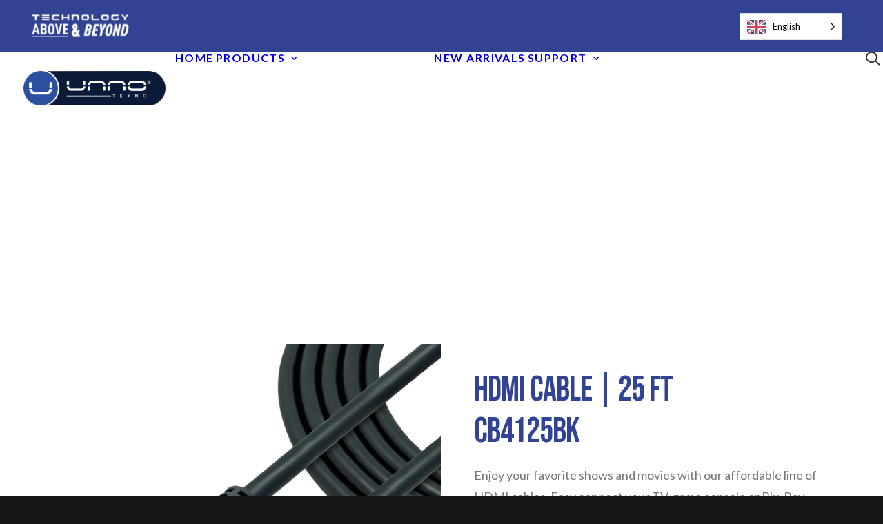

--- FILE ---
content_type: text/html; charset=UTF-8
request_url: https://unnotekno.com/product/hdmi-cable-25-ftcb4125bk
body_size: 29233
content:
<!DOCTYPE html>
<html class="no-touch" lang="en-US" xmlns="http://www.w3.org/1999/xhtml">
<head><meta http-equiv="Content-Type" content="text/html; charset=UTF-8"><script>if(navigator.userAgent.match(/MSIE|Internet Explorer/i)||navigator.userAgent.match(/Trident\/7\..*?rv:11/i)){var href=document.location.href;if(!href.match(/[?&]nowprocket/)){if(href.indexOf("?")==-1){if(href.indexOf("#")==-1){document.location.href=href+"?nowprocket=1"}else{document.location.href=href.replace("#","?nowprocket=1#")}}else{if(href.indexOf("#")==-1){document.location.href=href+"&nowprocket=1"}else{document.location.href=href.replace("#","&nowprocket=1#")}}}}</script><script>(()=>{class RocketLazyLoadScripts{constructor(){this.v="1.2.6",this.triggerEvents=["keydown","mousedown","mousemove","touchmove","touchstart","touchend","wheel"],this.userEventHandler=this.t.bind(this),this.touchStartHandler=this.i.bind(this),this.touchMoveHandler=this.o.bind(this),this.touchEndHandler=this.h.bind(this),this.clickHandler=this.u.bind(this),this.interceptedClicks=[],this.interceptedClickListeners=[],this.l(this),window.addEventListener("pageshow",(t=>{this.persisted=t.persisted,this.everythingLoaded&&this.m()})),this.CSPIssue=sessionStorage.getItem("rocketCSPIssue"),document.addEventListener("securitypolicyviolation",(t=>{this.CSPIssue||"script-src-elem"!==t.violatedDirective||"data"!==t.blockedURI||(this.CSPIssue=!0,sessionStorage.setItem("rocketCSPIssue",!0))})),document.addEventListener("DOMContentLoaded",(()=>{this.k()})),this.delayedScripts={normal:[],async:[],defer:[]},this.trash=[],this.allJQueries=[]}p(t){document.hidden?t.t():(this.triggerEvents.forEach((e=>window.addEventListener(e,t.userEventHandler,{passive:!0}))),window.addEventListener("touchstart",t.touchStartHandler,{passive:!0}),window.addEventListener("mousedown",t.touchStartHandler),document.addEventListener("visibilitychange",t.userEventHandler))}_(){this.triggerEvents.forEach((t=>window.removeEventListener(t,this.userEventHandler,{passive:!0}))),document.removeEventListener("visibilitychange",this.userEventHandler)}i(t){"HTML"!==t.target.tagName&&(window.addEventListener("touchend",this.touchEndHandler),window.addEventListener("mouseup",this.touchEndHandler),window.addEventListener("touchmove",this.touchMoveHandler,{passive:!0}),window.addEventListener("mousemove",this.touchMoveHandler),t.target.addEventListener("click",this.clickHandler),this.L(t.target,!0),this.S(t.target,"onclick","rocket-onclick"),this.C())}o(t){window.removeEventListener("touchend",this.touchEndHandler),window.removeEventListener("mouseup",this.touchEndHandler),window.removeEventListener("touchmove",this.touchMoveHandler,{passive:!0}),window.removeEventListener("mousemove",this.touchMoveHandler),t.target.removeEventListener("click",this.clickHandler),this.L(t.target,!1),this.S(t.target,"rocket-onclick","onclick"),this.M()}h(){window.removeEventListener("touchend",this.touchEndHandler),window.removeEventListener("mouseup",this.touchEndHandler),window.removeEventListener("touchmove",this.touchMoveHandler,{passive:!0}),window.removeEventListener("mousemove",this.touchMoveHandler)}u(t){t.target.removeEventListener("click",this.clickHandler),this.L(t.target,!1),this.S(t.target,"rocket-onclick","onclick"),this.interceptedClicks.push(t),t.preventDefault(),t.stopPropagation(),t.stopImmediatePropagation(),this.M()}O(){window.removeEventListener("touchstart",this.touchStartHandler,{passive:!0}),window.removeEventListener("mousedown",this.touchStartHandler),this.interceptedClicks.forEach((t=>{t.target.dispatchEvent(new MouseEvent("click",{view:t.view,bubbles:!0,cancelable:!0}))}))}l(t){EventTarget.prototype.addEventListenerWPRocketBase=EventTarget.prototype.addEventListener,EventTarget.prototype.addEventListener=function(e,i,o){"click"!==e||t.windowLoaded||i===t.clickHandler||t.interceptedClickListeners.push({target:this,func:i,options:o}),(this||window).addEventListenerWPRocketBase(e,i,o)}}L(t,e){this.interceptedClickListeners.forEach((i=>{i.target===t&&(e?t.removeEventListener("click",i.func,i.options):t.addEventListener("click",i.func,i.options))})),t.parentNode!==document.documentElement&&this.L(t.parentNode,e)}D(){return new Promise((t=>{this.P?this.M=t:t()}))}C(){this.P=!0}M(){this.P=!1}S(t,e,i){t.hasAttribute&&t.hasAttribute(e)&&(event.target.setAttribute(i,event.target.getAttribute(e)),event.target.removeAttribute(e))}t(){this._(this),"loading"===document.readyState?document.addEventListener("DOMContentLoaded",this.R.bind(this)):this.R()}k(){let t=[];document.querySelectorAll("script[type=rocketlazyloadscript][data-rocket-src]").forEach((e=>{let i=e.getAttribute("data-rocket-src");if(i&&!i.startsWith("data:")){0===i.indexOf("//")&&(i=location.protocol+i);try{const o=new URL(i).origin;o!==location.origin&&t.push({src:o,crossOrigin:e.crossOrigin||"module"===e.getAttribute("data-rocket-type")})}catch(t){}}})),t=[...new Map(t.map((t=>[JSON.stringify(t),t]))).values()],this.T(t,"preconnect")}async R(){this.lastBreath=Date.now(),this.j(this),this.F(this),this.I(),this.W(),this.q(),await this.A(this.delayedScripts.normal),await this.A(this.delayedScripts.defer),await this.A(this.delayedScripts.async);try{await this.U(),await this.H(this),await this.J()}catch(t){console.error(t)}window.dispatchEvent(new Event("rocket-allScriptsLoaded")),this.everythingLoaded=!0,this.D().then((()=>{this.O()})),this.N()}W(){document.querySelectorAll("script[type=rocketlazyloadscript]").forEach((t=>{t.hasAttribute("data-rocket-src")?t.hasAttribute("async")&&!1!==t.async?this.delayedScripts.async.push(t):t.hasAttribute("defer")&&!1!==t.defer||"module"===t.getAttribute("data-rocket-type")?this.delayedScripts.defer.push(t):this.delayedScripts.normal.push(t):this.delayedScripts.normal.push(t)}))}async B(t){if(await this.G(),!0!==t.noModule||!("noModule"in HTMLScriptElement.prototype))return new Promise((e=>{let i;function o(){(i||t).setAttribute("data-rocket-status","executed"),e()}try{if(navigator.userAgent.indexOf("Firefox/")>0||""===navigator.vendor||this.CSPIssue)i=document.createElement("script"),[...t.attributes].forEach((t=>{let e=t.nodeName;"type"!==e&&("data-rocket-type"===e&&(e="type"),"data-rocket-src"===e&&(e="src"),i.setAttribute(e,t.nodeValue))})),t.text&&(i.text=t.text),i.hasAttribute("src")?(i.addEventListener("load",o),i.addEventListener("error",(function(){i.setAttribute("data-rocket-status","failed-network"),e()})),setTimeout((()=>{i.isConnected||e()}),1)):(i.text=t.text,o()),t.parentNode.replaceChild(i,t);else{const i=t.getAttribute("data-rocket-type"),s=t.getAttribute("data-rocket-src");i?(t.type=i,t.removeAttribute("data-rocket-type")):t.removeAttribute("type"),t.addEventListener("load",o),t.addEventListener("error",(i=>{this.CSPIssue&&i.target.src.startsWith("data:")?(console.log("WPRocket: data-uri blocked by CSP -> fallback"),t.removeAttribute("src"),this.B(t).then(e)):(t.setAttribute("data-rocket-status","failed-network"),e())})),s?(t.removeAttribute("data-rocket-src"),t.src=s):t.src="data:text/javascript;base64,"+window.btoa(unescape(encodeURIComponent(t.text)))}}catch(i){t.setAttribute("data-rocket-status","failed-transform"),e()}}));t.setAttribute("data-rocket-status","skipped")}async A(t){const e=t.shift();return e&&e.isConnected?(await this.B(e),this.A(t)):Promise.resolve()}q(){this.T([...this.delayedScripts.normal,...this.delayedScripts.defer,...this.delayedScripts.async],"preload")}T(t,e){var i=document.createDocumentFragment();t.forEach((t=>{const o=t.getAttribute&&t.getAttribute("data-rocket-src")||t.src;if(o&&!o.startsWith("data:")){const s=document.createElement("link");s.href=o,s.rel=e,"preconnect"!==e&&(s.as="script"),t.getAttribute&&"module"===t.getAttribute("data-rocket-type")&&(s.crossOrigin=!0),t.crossOrigin&&(s.crossOrigin=t.crossOrigin),t.integrity&&(s.integrity=t.integrity),i.appendChild(s),this.trash.push(s)}})),document.head.appendChild(i)}j(t){let e={};function i(i,o){return e[o].eventsToRewrite.indexOf(i)>=0&&!t.everythingLoaded?"rocket-"+i:i}function o(t,o){!function(t){e[t]||(e[t]={originalFunctions:{add:t.addEventListener,remove:t.removeEventListener},eventsToRewrite:[]},t.addEventListener=function(){arguments[0]=i(arguments[0],t),e[t].originalFunctions.add.apply(t,arguments)},t.removeEventListener=function(){arguments[0]=i(arguments[0],t),e[t].originalFunctions.remove.apply(t,arguments)})}(t),e[t].eventsToRewrite.push(o)}function s(e,i){let o=e[i];e[i]=null,Object.defineProperty(e,i,{get:()=>o||function(){},set(s){t.everythingLoaded?o=s:e["rocket"+i]=o=s}})}o(document,"DOMContentLoaded"),o(window,"DOMContentLoaded"),o(window,"load"),o(window,"pageshow"),o(document,"readystatechange"),s(document,"onreadystatechange"),s(window,"onload"),s(window,"onpageshow");try{Object.defineProperty(document,"readyState",{get:()=>t.rocketReadyState,set(e){t.rocketReadyState=e},configurable:!0}),document.readyState="loading"}catch(t){console.log("WPRocket DJE readyState conflict, bypassing")}}F(t){let e;function i(e){return t.everythingLoaded?e:e.split(" ").map((t=>"load"===t||0===t.indexOf("load.")?"rocket-jquery-load":t)).join(" ")}function o(o){function s(t){const e=o.fn[t];o.fn[t]=o.fn.init.prototype[t]=function(){return this[0]===window&&("string"==typeof arguments[0]||arguments[0]instanceof String?arguments[0]=i(arguments[0]):"object"==typeof arguments[0]&&Object.keys(arguments[0]).forEach((t=>{const e=arguments[0][t];delete arguments[0][t],arguments[0][i(t)]=e}))),e.apply(this,arguments),this}}o&&o.fn&&!t.allJQueries.includes(o)&&(o.fn.ready=o.fn.init.prototype.ready=function(e){return t.domReadyFired?e.bind(document)(o):document.addEventListener("rocket-DOMContentLoaded",(()=>e.bind(document)(o))),o([])},s("on"),s("one"),t.allJQueries.push(o)),e=o}o(window.jQuery),Object.defineProperty(window,"jQuery",{get:()=>e,set(t){o(t)}})}async H(t){const e=document.querySelector("script[data-webpack]");e&&(await async function(){return new Promise((t=>{e.addEventListener("load",t),e.addEventListener("error",t)}))}(),await t.K(),await t.H(t))}async U(){this.domReadyFired=!0;try{document.readyState="interactive"}catch(t){}await this.G(),document.dispatchEvent(new Event("rocket-readystatechange")),await this.G(),document.rocketonreadystatechange&&document.rocketonreadystatechange(),await this.G(),document.dispatchEvent(new Event("rocket-DOMContentLoaded")),await this.G(),window.dispatchEvent(new Event("rocket-DOMContentLoaded"))}async J(){try{document.readyState="complete"}catch(t){}await this.G(),document.dispatchEvent(new Event("rocket-readystatechange")),await this.G(),document.rocketonreadystatechange&&document.rocketonreadystatechange(),await this.G(),window.dispatchEvent(new Event("rocket-load")),await this.G(),window.rocketonload&&window.rocketonload(),await this.G(),this.allJQueries.forEach((t=>t(window).trigger("rocket-jquery-load"))),await this.G();const t=new Event("rocket-pageshow");t.persisted=this.persisted,window.dispatchEvent(t),await this.G(),window.rocketonpageshow&&window.rocketonpageshow({persisted:this.persisted}),this.windowLoaded=!0}m(){document.onreadystatechange&&document.onreadystatechange(),window.onload&&window.onload(),window.onpageshow&&window.onpageshow({persisted:this.persisted})}I(){const t=new Map;document.write=document.writeln=function(e){const i=document.currentScript;i||console.error("WPRocket unable to document.write this: "+e);const o=document.createRange(),s=i.parentElement;let n=t.get(i);void 0===n&&(n=i.nextSibling,t.set(i,n));const c=document.createDocumentFragment();o.setStart(c,0),c.appendChild(o.createContextualFragment(e)),s.insertBefore(c,n)}}async G(){Date.now()-this.lastBreath>45&&(await this.K(),this.lastBreath=Date.now())}async K(){return document.hidden?new Promise((t=>setTimeout(t))):new Promise((t=>requestAnimationFrame(t)))}N(){this.trash.forEach((t=>t.remove()))}static run(){const t=new RocketLazyLoadScripts;t.p(t)}}RocketLazyLoadScripts.run()})();</script>

<meta name="viewport" content="width=device-width, initial-scale=1">
<link rel="profile" href="http://gmpg.org/xfn/11">
<link rel="pingback" href="https://unnotekno.com/xmlrpc.php">
<meta name='robots' content='index, follow, max-image-preview:large, max-snippet:-1, max-video-preview:-1' />
	<style>img:is([sizes="auto" i], [sizes^="auto," i]) { contain-intrinsic-size: 3000px 1500px }</style>
	
	<!-- This site is optimized with the Yoast SEO plugin v26.8 - https://yoast.com/product/yoast-seo-wordpress/ -->
	<title>HDMI CABLE | 25 FTCB4125BK | Unno Tekno</title><link rel="preload" data-rocket-preload as="style" href="https://fonts.googleapis.com/css?family=Lora%3Aregular%2Citalic%2C700%2C700italic%7CRoboto%20Condensed%3A300%2C300italic%2Cregular%2Citalic%2C700%2C700italic%7CCormorant%3A300%2C300italic%2Cregular%2Citalic%2C500%2C500italic%2C600%2C600italic%2C700%2C700italic%7CInter%3A100%2C200%2C300%2Cregular%2C500%2C600%2C700%2C800%2C900%7CManrope%3A200%2C300%2Cregular%2C500%2C600%2C700%2C800%7CDM%20Sans%3Aregular%2Citalic%2C500%2C500italic%2C700%2C700italic%7CRoboto%20Mono%3A100%2C200%2C300%2Cregular%2C500%2C600%2C700%2C100italic%2C200italic%2C300italic%2Citalic%2C500italic%2C600italic%2C700italic%7CJost%3A100%2C200%2C300%2Cregular%2C500%2C600%2C700%2C800%2C900%2C100italic%2C200italic%2C300italic%2Citalic%2C500italic%2C600italic%2C700italic%2C800italic%2C900italic%7CLato%3A100%2C100italic%2C300%2C300italic%2Cregular%2Citalic%2C700%2C700italic%2C900%2C900italic%7CBebas%20Neue%3Aregular&#038;subset=vietnamese%2Ccyrillic%2Clatin%2Ccyrillic-ext%2Clatin-ext%2Cgreek%2Cgreek-ext&#038;display=swap" /><link rel="stylesheet" href="https://fonts.googleapis.com/css?family=Lora%3Aregular%2Citalic%2C700%2C700italic%7CRoboto%20Condensed%3A300%2C300italic%2Cregular%2Citalic%2C700%2C700italic%7CCormorant%3A300%2C300italic%2Cregular%2Citalic%2C500%2C500italic%2C600%2C600italic%2C700%2C700italic%7CInter%3A100%2C200%2C300%2Cregular%2C500%2C600%2C700%2C800%2C900%7CManrope%3A200%2C300%2Cregular%2C500%2C600%2C700%2C800%7CDM%20Sans%3Aregular%2Citalic%2C500%2C500italic%2C700%2C700italic%7CRoboto%20Mono%3A100%2C200%2C300%2Cregular%2C500%2C600%2C700%2C100italic%2C200italic%2C300italic%2Citalic%2C500italic%2C600italic%2C700italic%7CJost%3A100%2C200%2C300%2Cregular%2C500%2C600%2C700%2C800%2C900%2C100italic%2C200italic%2C300italic%2Citalic%2C500italic%2C600italic%2C700italic%2C800italic%2C900italic%7CLato%3A100%2C100italic%2C300%2C300italic%2Cregular%2Citalic%2C700%2C700italic%2C900%2C900italic%7CBebas%20Neue%3Aregular&#038;subset=vietnamese%2Ccyrillic%2Clatin%2Ccyrillic-ext%2Clatin-ext%2Cgreek%2Cgreek-ext&#038;display=swap" media="print" onload="this.media='all'" /><noscript><link rel="stylesheet" href="https://fonts.googleapis.com/css?family=Lora%3Aregular%2Citalic%2C700%2C700italic%7CRoboto%20Condensed%3A300%2C300italic%2Cregular%2Citalic%2C700%2C700italic%7CCormorant%3A300%2C300italic%2Cregular%2Citalic%2C500%2C500italic%2C600%2C600italic%2C700%2C700italic%7CInter%3A100%2C200%2C300%2Cregular%2C500%2C600%2C700%2C800%2C900%7CManrope%3A200%2C300%2Cregular%2C500%2C600%2C700%2C800%7CDM%20Sans%3Aregular%2Citalic%2C500%2C500italic%2C700%2C700italic%7CRoboto%20Mono%3A100%2C200%2C300%2Cregular%2C500%2C600%2C700%2C100italic%2C200italic%2C300italic%2Citalic%2C500italic%2C600italic%2C700italic%7CJost%3A100%2C200%2C300%2Cregular%2C500%2C600%2C700%2C800%2C900%2C100italic%2C200italic%2C300italic%2Citalic%2C500italic%2C600italic%2C700italic%2C800italic%2C900italic%7CLato%3A100%2C100italic%2C300%2C300italic%2Cregular%2Citalic%2C700%2C700italic%2C900%2C900italic%7CBebas%20Neue%3Aregular&#038;subset=vietnamese%2Ccyrillic%2Clatin%2Ccyrillic-ext%2Clatin-ext%2Cgreek%2Cgreek-ext&#038;display=swap" /></noscript><link rel="preload" data-rocket-preload as="image" href="https://unnotekno.com/wp-content/uploads/2022/03/CB4106BK_c4451e1d-3b13-4b9c-8bca-351bafb02da9_1000x1000.webp" fetchpriority="high">
	<meta name="description" content="Enjoy your favorite shows and movies with our affordable line of HDMI cables. Easy connect your TV, game console or Blu-Ray player and simplify" />
	<link rel="canonical" href="https://unnotekno.com/product/hdmi-cable-25-ftcb4125bk" />
	<meta property="og:locale" content="en_US" />
	<meta property="og:type" content="article" />
	<meta property="og:title" content="HDMI CABLE | 25 FTCB4125BK | Unno Tekno" />
	<meta property="og:description" content="Enjoy your favorite shows and movies with our affordable line of HDMI cables. Easy connect your TV, game console or Blu-Ray player and simplify" />
	<meta property="og:url" content="https://unnotekno.com/product/hdmi-cable-25-ftcb4125bk" />
	<meta property="og:site_name" content="Unno Tekno" />
	<meta property="article:modified_time" content="2022-09-30T06:09:13+00:00" />
	<meta property="og:image" content="https://unnotekno.com/wp-content/uploads/2022/03/CB4125BK_Package_1000x1000.webp" />
	<meta property="og:image:width" content="1000" />
	<meta property="og:image:height" content="1000" />
	<meta property="og:image:type" content="image/webp" />
	<meta name="twitter:card" content="summary_large_image" />
	<meta name="twitter:title" content="HDMI CABLE | 25 FT&lt;br&gt;CB4125BK | Unno Tekno" />
	<meta name="twitter:description" content="Enjoy your favorite shows and movies with our affordable line of HDMI cables. Easy connect your TV, game console or Blu-Ray player and simplify" />
	<meta name="twitter:image" content="https://unnotekno.com/wp-content/uploads/2022/03/CB4125BK_Package_1000x1000.webp" />
	<script type="application/ld+json" class="yoast-schema-graph">{"@context":"https://schema.org","@graph":[{"@type":"WebPage","@id":"https://unnotekno.com/product/hdmi-cable-25-ftcb4125bk","url":"https://unnotekno.com/product/hdmi-cable-25-ftcb4125bk","name":"HDMI CABLE | 25 FT CB4125BK | Unno Tekno","isPartOf":{"@id":"https://unnotekno.com/#website"},"primaryImageOfPage":{"@id":"https://unnotekno.com/product/hdmi-cable-25-ftcb4125bk#primaryimage"},"image":{"@id":"https://unnotekno.com/product/hdmi-cable-25-ftcb4125bk#primaryimage"},"thumbnailUrl":"https://unnotekno.com/wp-content/uploads/2022/03/CB4106BK_c4451e1d-3b13-4b9c-8bca-351bafb02da9_1000x1000.webp","datePublished":"2022-03-16T18:51:53+00:00","dateModified":"2022-09-30T06:09:13+00:00","description":"Enjoy your favorite shows and movies with our affordable line of HDMI cables. Easy connect your TV, game console or Blu-Ray player and simplify","breadcrumb":{"@id":"https://unnotekno.com/product/hdmi-cable-25-ftcb4125bk#breadcrumb"},"inLanguage":"en-US","potentialAction":[{"@type":"ReadAction","target":["https://unnotekno.com/product/hdmi-cable-25-ftcb4125bk"]}]},{"@type":"ImageObject","inLanguage":"en-US","@id":"https://unnotekno.com/product/hdmi-cable-25-ftcb4125bk#primaryimage","url":"https://unnotekno.com/wp-content/uploads/2022/03/CB4106BK_c4451e1d-3b13-4b9c-8bca-351bafb02da9_1000x1000.webp","contentUrl":"https://unnotekno.com/wp-content/uploads/2022/03/CB4106BK_c4451e1d-3b13-4b9c-8bca-351bafb02da9_1000x1000.webp","width":1000,"height":1000},{"@type":"BreadcrumbList","@id":"https://unnotekno.com/product/hdmi-cable-25-ftcb4125bk#breadcrumb","itemListElement":[{"@type":"ListItem","position":1,"name":"Home","item":"https://unnotekno.com/"},{"@type":"ListItem","position":2,"name":"Products","item":"https://unnotekno.com/shop"},{"@type":"ListItem","position":3,"name":"HDMI CABLE | 25 FTCB4125BK"}]},{"@type":"WebSite","@id":"https://unnotekno.com/#website","url":"https://unnotekno.com/","name":"Unno Tekno","description":"Technology Above and Beyond","potentialAction":[{"@type":"SearchAction","target":{"@type":"EntryPoint","urlTemplate":"https://unnotekno.com/?s={search_term_string}"},"query-input":{"@type":"PropertyValueSpecification","valueRequired":true,"valueName":"search_term_string"}}],"inLanguage":"en-US"}]}</script>
	<!-- / Yoast SEO plugin. -->


<link rel='dns-prefetch' href='//collect.commerce.godaddy.com' />
<link rel='dns-prefetch' href='//fonts.googleapis.com' />
<link href='https://fonts.gstatic.com' crossorigin rel='preconnect' />
<link rel="alternate" type="application/rss+xml" title="Unno Tekno &raquo; Feed" href="https://unnotekno.com/feed" />
<link rel="alternate" type="application/rss+xml" title="Unno Tekno &raquo; Comments Feed" href="https://unnotekno.com/comments/feed" />
<link rel="alternate" type="application/rss+xml" title="Unno Tekno &raquo; HDMI CABLE | 25 FTCB4125BK Comments Feed" href="https://unnotekno.com/product/hdmi-cable-25-ftcb4125bk/feed" />
<link rel='stylesheet' id='stripe-main-styles-css' href='https://unnotekno.com/wp-content/mu-plugins/vendor/godaddy/mwc-core/assets/css/stripe-settings.css' type='text/css' media='all' />
<link rel='stylesheet' id='godaddy-payments-payinperson-main-styles-css' href='https://unnotekno.com/wp-content/mu-plugins/vendor/godaddy/mwc-core/assets/css/pay-in-person-method.css' type='text/css' media='all' />
<style id='wp-emoji-styles-inline-css' type='text/css'>

	img.wp-smiley, img.emoji {
		display: inline !important;
		border: none !important;
		box-shadow: none !important;
		height: 1em !important;
		width: 1em !important;
		margin: 0 0.07em !important;
		vertical-align: -0.1em !important;
		background: none !important;
		padding: 0 !important;
	}
</style>
<link rel='stylesheet' id='wp-block-library-css' href='https://unnotekno.com/wp-includes/css/dist/block-library/style.min.css?ver=6.8.3' type='text/css' media='all' />
<style id='classic-theme-styles-inline-css' type='text/css'>
/*! This file is auto-generated */
.wp-block-button__link{color:#fff;background-color:#32373c;border-radius:9999px;box-shadow:none;text-decoration:none;padding:calc(.667em + 2px) calc(1.333em + 2px);font-size:1.125em}.wp-block-file__button{background:#32373c;color:#fff;text-decoration:none}
</style>
<style id='global-styles-inline-css' type='text/css'>
:root{--wp--preset--aspect-ratio--square: 1;--wp--preset--aspect-ratio--4-3: 4/3;--wp--preset--aspect-ratio--3-4: 3/4;--wp--preset--aspect-ratio--3-2: 3/2;--wp--preset--aspect-ratio--2-3: 2/3;--wp--preset--aspect-ratio--16-9: 16/9;--wp--preset--aspect-ratio--9-16: 9/16;--wp--preset--color--black: #000000;--wp--preset--color--cyan-bluish-gray: #abb8c3;--wp--preset--color--white: #ffffff;--wp--preset--color--pale-pink: #f78da7;--wp--preset--color--vivid-red: #cf2e2e;--wp--preset--color--luminous-vivid-orange: #ff6900;--wp--preset--color--luminous-vivid-amber: #fcb900;--wp--preset--color--light-green-cyan: #7bdcb5;--wp--preset--color--vivid-green-cyan: #00d084;--wp--preset--color--pale-cyan-blue: #8ed1fc;--wp--preset--color--vivid-cyan-blue: #0693e3;--wp--preset--color--vivid-purple: #9b51e0;--wp--preset--gradient--vivid-cyan-blue-to-vivid-purple: linear-gradient(135deg,rgba(6,147,227,1) 0%,rgb(155,81,224) 100%);--wp--preset--gradient--light-green-cyan-to-vivid-green-cyan: linear-gradient(135deg,rgb(122,220,180) 0%,rgb(0,208,130) 100%);--wp--preset--gradient--luminous-vivid-amber-to-luminous-vivid-orange: linear-gradient(135deg,rgba(252,185,0,1) 0%,rgba(255,105,0,1) 100%);--wp--preset--gradient--luminous-vivid-orange-to-vivid-red: linear-gradient(135deg,rgba(255,105,0,1) 0%,rgb(207,46,46) 100%);--wp--preset--gradient--very-light-gray-to-cyan-bluish-gray: linear-gradient(135deg,rgb(238,238,238) 0%,rgb(169,184,195) 100%);--wp--preset--gradient--cool-to-warm-spectrum: linear-gradient(135deg,rgb(74,234,220) 0%,rgb(151,120,209) 20%,rgb(207,42,186) 40%,rgb(238,44,130) 60%,rgb(251,105,98) 80%,rgb(254,248,76) 100%);--wp--preset--gradient--blush-light-purple: linear-gradient(135deg,rgb(255,206,236) 0%,rgb(152,150,240) 100%);--wp--preset--gradient--blush-bordeaux: linear-gradient(135deg,rgb(254,205,165) 0%,rgb(254,45,45) 50%,rgb(107,0,62) 100%);--wp--preset--gradient--luminous-dusk: linear-gradient(135deg,rgb(255,203,112) 0%,rgb(199,81,192) 50%,rgb(65,88,208) 100%);--wp--preset--gradient--pale-ocean: linear-gradient(135deg,rgb(255,245,203) 0%,rgb(182,227,212) 50%,rgb(51,167,181) 100%);--wp--preset--gradient--electric-grass: linear-gradient(135deg,rgb(202,248,128) 0%,rgb(113,206,126) 100%);--wp--preset--gradient--midnight: linear-gradient(135deg,rgb(2,3,129) 0%,rgb(40,116,252) 100%);--wp--preset--font-size--small: 13px;--wp--preset--font-size--medium: 20px;--wp--preset--font-size--large: 36px;--wp--preset--font-size--x-large: 42px;--wp--preset--spacing--20: 0.44rem;--wp--preset--spacing--30: 0.67rem;--wp--preset--spacing--40: 1rem;--wp--preset--spacing--50: 1.5rem;--wp--preset--spacing--60: 2.25rem;--wp--preset--spacing--70: 3.38rem;--wp--preset--spacing--80: 5.06rem;--wp--preset--shadow--natural: 6px 6px 9px rgba(0, 0, 0, 0.2);--wp--preset--shadow--deep: 12px 12px 50px rgba(0, 0, 0, 0.4);--wp--preset--shadow--sharp: 6px 6px 0px rgba(0, 0, 0, 0.2);--wp--preset--shadow--outlined: 6px 6px 0px -3px rgba(255, 255, 255, 1), 6px 6px rgba(0, 0, 0, 1);--wp--preset--shadow--crisp: 6px 6px 0px rgba(0, 0, 0, 1);}:where(.is-layout-flex){gap: 0.5em;}:where(.is-layout-grid){gap: 0.5em;}body .is-layout-flex{display: flex;}.is-layout-flex{flex-wrap: wrap;align-items: center;}.is-layout-flex > :is(*, div){margin: 0;}body .is-layout-grid{display: grid;}.is-layout-grid > :is(*, div){margin: 0;}:where(.wp-block-columns.is-layout-flex){gap: 2em;}:where(.wp-block-columns.is-layout-grid){gap: 2em;}:where(.wp-block-post-template.is-layout-flex){gap: 1.25em;}:where(.wp-block-post-template.is-layout-grid){gap: 1.25em;}.has-black-color{color: var(--wp--preset--color--black) !important;}.has-cyan-bluish-gray-color{color: var(--wp--preset--color--cyan-bluish-gray) !important;}.has-white-color{color: var(--wp--preset--color--white) !important;}.has-pale-pink-color{color: var(--wp--preset--color--pale-pink) !important;}.has-vivid-red-color{color: var(--wp--preset--color--vivid-red) !important;}.has-luminous-vivid-orange-color{color: var(--wp--preset--color--luminous-vivid-orange) !important;}.has-luminous-vivid-amber-color{color: var(--wp--preset--color--luminous-vivid-amber) !important;}.has-light-green-cyan-color{color: var(--wp--preset--color--light-green-cyan) !important;}.has-vivid-green-cyan-color{color: var(--wp--preset--color--vivid-green-cyan) !important;}.has-pale-cyan-blue-color{color: var(--wp--preset--color--pale-cyan-blue) !important;}.has-vivid-cyan-blue-color{color: var(--wp--preset--color--vivid-cyan-blue) !important;}.has-vivid-purple-color{color: var(--wp--preset--color--vivid-purple) !important;}.has-black-background-color{background-color: var(--wp--preset--color--black) !important;}.has-cyan-bluish-gray-background-color{background-color: var(--wp--preset--color--cyan-bluish-gray) !important;}.has-white-background-color{background-color: var(--wp--preset--color--white) !important;}.has-pale-pink-background-color{background-color: var(--wp--preset--color--pale-pink) !important;}.has-vivid-red-background-color{background-color: var(--wp--preset--color--vivid-red) !important;}.has-luminous-vivid-orange-background-color{background-color: var(--wp--preset--color--luminous-vivid-orange) !important;}.has-luminous-vivid-amber-background-color{background-color: var(--wp--preset--color--luminous-vivid-amber) !important;}.has-light-green-cyan-background-color{background-color: var(--wp--preset--color--light-green-cyan) !important;}.has-vivid-green-cyan-background-color{background-color: var(--wp--preset--color--vivid-green-cyan) !important;}.has-pale-cyan-blue-background-color{background-color: var(--wp--preset--color--pale-cyan-blue) !important;}.has-vivid-cyan-blue-background-color{background-color: var(--wp--preset--color--vivid-cyan-blue) !important;}.has-vivid-purple-background-color{background-color: var(--wp--preset--color--vivid-purple) !important;}.has-black-border-color{border-color: var(--wp--preset--color--black) !important;}.has-cyan-bluish-gray-border-color{border-color: var(--wp--preset--color--cyan-bluish-gray) !important;}.has-white-border-color{border-color: var(--wp--preset--color--white) !important;}.has-pale-pink-border-color{border-color: var(--wp--preset--color--pale-pink) !important;}.has-vivid-red-border-color{border-color: var(--wp--preset--color--vivid-red) !important;}.has-luminous-vivid-orange-border-color{border-color: var(--wp--preset--color--luminous-vivid-orange) !important;}.has-luminous-vivid-amber-border-color{border-color: var(--wp--preset--color--luminous-vivid-amber) !important;}.has-light-green-cyan-border-color{border-color: var(--wp--preset--color--light-green-cyan) !important;}.has-vivid-green-cyan-border-color{border-color: var(--wp--preset--color--vivid-green-cyan) !important;}.has-pale-cyan-blue-border-color{border-color: var(--wp--preset--color--pale-cyan-blue) !important;}.has-vivid-cyan-blue-border-color{border-color: var(--wp--preset--color--vivid-cyan-blue) !important;}.has-vivid-purple-border-color{border-color: var(--wp--preset--color--vivid-purple) !important;}.has-vivid-cyan-blue-to-vivid-purple-gradient-background{background: var(--wp--preset--gradient--vivid-cyan-blue-to-vivid-purple) !important;}.has-light-green-cyan-to-vivid-green-cyan-gradient-background{background: var(--wp--preset--gradient--light-green-cyan-to-vivid-green-cyan) !important;}.has-luminous-vivid-amber-to-luminous-vivid-orange-gradient-background{background: var(--wp--preset--gradient--luminous-vivid-amber-to-luminous-vivid-orange) !important;}.has-luminous-vivid-orange-to-vivid-red-gradient-background{background: var(--wp--preset--gradient--luminous-vivid-orange-to-vivid-red) !important;}.has-very-light-gray-to-cyan-bluish-gray-gradient-background{background: var(--wp--preset--gradient--very-light-gray-to-cyan-bluish-gray) !important;}.has-cool-to-warm-spectrum-gradient-background{background: var(--wp--preset--gradient--cool-to-warm-spectrum) !important;}.has-blush-light-purple-gradient-background{background: var(--wp--preset--gradient--blush-light-purple) !important;}.has-blush-bordeaux-gradient-background{background: var(--wp--preset--gradient--blush-bordeaux) !important;}.has-luminous-dusk-gradient-background{background: var(--wp--preset--gradient--luminous-dusk) !important;}.has-pale-ocean-gradient-background{background: var(--wp--preset--gradient--pale-ocean) !important;}.has-electric-grass-gradient-background{background: var(--wp--preset--gradient--electric-grass) !important;}.has-midnight-gradient-background{background: var(--wp--preset--gradient--midnight) !important;}.has-small-font-size{font-size: var(--wp--preset--font-size--small) !important;}.has-medium-font-size{font-size: var(--wp--preset--font-size--medium) !important;}.has-large-font-size{font-size: var(--wp--preset--font-size--large) !important;}.has-x-large-font-size{font-size: var(--wp--preset--font-size--x-large) !important;}
:where(.wp-block-post-template.is-layout-flex){gap: 1.25em;}:where(.wp-block-post-template.is-layout-grid){gap: 1.25em;}
:where(.wp-block-columns.is-layout-flex){gap: 2em;}:where(.wp-block-columns.is-layout-grid){gap: 2em;}
:root :where(.wp-block-pullquote){font-size: 1.5em;line-height: 1.6;}
</style>
<link rel='stylesheet' id='acoplw-style-css' href='https://unnotekno.com/wp-content/plugins/aco-product-labels-for-woocommerce-pro/includes/../assets/css/frontend.css?ver=4.0.0' type='text/css' media='all' />
<link rel='stylesheet' id='PBFW_front_style-css' href='https://unnotekno.com/wp-content/plugins/product-badges-for-woocommerce/assets/css/pbfw_front_style.css?ver=1.0.0' type='text/css' media='all' />

<link rel='stylesheet' id='uncode-privacy-css' href='https://unnotekno.com/wp-content/plugins/uncode-privacy/assets/css/uncode-privacy-public.css?ver=2.2.7' type='text/css' media='all' />
<link rel='stylesheet' id='woof-css' href='https://unnotekno.com/wp-content/plugins/woocommerce-products-filter/css/front.css?ver=1.3.7.4' type='text/css' media='all' />
<style id='woof-inline-css' type='text/css'>

.woof_products_top_panel li span, .woof_products_top_panel2 li span{background: url(https://unnotekno.com/wp-content/plugins/woocommerce-products-filter/img/delete.png);background-size: 14px 14px;background-repeat: no-repeat;background-position: right;}
.woof_edit_view{
                    display: none;
                }

</style>
<link rel='stylesheet' id='chosen-drop-down-css' href='https://unnotekno.com/wp-content/plugins/woocommerce-products-filter/js/chosen/chosen.min.css?ver=1.3.7.4' type='text/css' media='all' />
<link rel='stylesheet' id='icheck-jquery-color-flat-css' href='https://unnotekno.com/wp-content/plugins/woocommerce-products-filter/js/icheck/skins/flat/_all.css?ver=1.3.7.4' type='text/css' media='all' />
<link rel='stylesheet' id='icheck-jquery-color-square-css' href='https://unnotekno.com/wp-content/plugins/woocommerce-products-filter/js/icheck/skins/square/_all.css?ver=1.3.7.4' type='text/css' media='all' />
<link rel='stylesheet' id='icheck-jquery-color-minimal-css' href='https://unnotekno.com/wp-content/plugins/woocommerce-products-filter/js/icheck/skins/minimal/_all.css?ver=1.3.7.4' type='text/css' media='all' />
<link rel='stylesheet' id='woof_by_author_html_items-css' href='https://unnotekno.com/wp-content/plugins/woocommerce-products-filter/ext/by_author/css/by_author.css?ver=1.3.7.4' type='text/css' media='all' />
<link rel='stylesheet' id='woof_by_instock_html_items-css' href='https://unnotekno.com/wp-content/plugins/woocommerce-products-filter/ext/by_instock/css/by_instock.css?ver=1.3.7.4' type='text/css' media='all' />
<link rel='stylesheet' id='woof_by_onsales_html_items-css' href='https://unnotekno.com/wp-content/plugins/woocommerce-products-filter/ext/by_onsales/css/by_onsales.css?ver=1.3.7.4' type='text/css' media='all' />
<link rel='stylesheet' id='woof_by_text_html_items-css' href='https://unnotekno.com/wp-content/plugins/woocommerce-products-filter/ext/by_text/assets/css/front.css?ver=1.3.7.4' type='text/css' media='all' />
<link rel='stylesheet' id='woof_label_html_items-css' href='https://unnotekno.com/wp-content/plugins/woocommerce-products-filter/ext/label/css/html_types/label.css?ver=1.3.7.4' type='text/css' media='all' />
<link rel='stylesheet' id='woof_select_radio_check_html_items-css' href='https://unnotekno.com/wp-content/plugins/woocommerce-products-filter/ext/select_radio_check/css/html_types/select_radio_check.css?ver=1.3.7.4' type='text/css' media='all' />
<link rel='stylesheet' id='woof_sd_html_items_checkbox-css' href='https://unnotekno.com/wp-content/plugins/woocommerce-products-filter/ext/smart_designer/css/elements/checkbox.css?ver=1.3.7.4' type='text/css' media='all' />
<link rel='stylesheet' id='woof_sd_html_items_radio-css' href='https://unnotekno.com/wp-content/plugins/woocommerce-products-filter/ext/smart_designer/css/elements/radio.css?ver=1.3.7.4' type='text/css' media='all' />
<link rel='stylesheet' id='woof_sd_html_items_switcher-css' href='https://unnotekno.com/wp-content/plugins/woocommerce-products-filter/ext/smart_designer/css/elements/switcher.css?ver=1.3.7.4' type='text/css' media='all' />
<link rel='stylesheet' id='woof_sd_html_items_color-css' href='https://unnotekno.com/wp-content/plugins/woocommerce-products-filter/ext/smart_designer/css/elements/color.css?ver=1.3.7.4' type='text/css' media='all' />
<link rel='stylesheet' id='woof_sd_html_items_tooltip-css' href='https://unnotekno.com/wp-content/plugins/woocommerce-products-filter/ext/smart_designer/css/tooltip.css?ver=1.3.7.4' type='text/css' media='all' />
<link rel='stylesheet' id='woof_sd_html_items_front-css' href='https://unnotekno.com/wp-content/plugins/woocommerce-products-filter/ext/smart_designer/css/front.css?ver=1.3.7.4' type='text/css' media='all' />
<link rel='stylesheet' id='woof-switcher23-css' href='https://unnotekno.com/wp-content/plugins/woocommerce-products-filter/css/switcher.css?ver=1.3.7.4' type='text/css' media='all' />
<style id='woocommerce-inline-inline-css' type='text/css'>
.woocommerce form .form-row .required { visibility: visible; }
</style>
<link rel='stylesheet' id='wp-components-css' href='https://unnotekno.com/wp-includes/css/dist/components/style.min.css?ver=6.8.3' type='text/css' media='all' />
<link rel='stylesheet' id='godaddy-styles-css' href='https://unnotekno.com/wp-content/mu-plugins/vendor/wpex/godaddy-launch/includes/Dependencies/GoDaddy/Styles/build/latest.css?ver=2.0.2' type='text/css' media='all' />
<link rel='stylesheet' id='weglot-css-css' href='https://unnotekno.com/wp-content/plugins/weglot/dist/css/front-css.css?ver=5.2' type='text/css' media='all' />
<link rel='stylesheet' id='new-flag-css-css' href='https://unnotekno.com/wp-content/plugins/weglot/dist/css/new-flags.css?ver=5.2' type='text/css' media='all' />
<link rel='stylesheet' id='mwc-payments-payment-form-css' href='https://unnotekno.com/wp-content/mu-plugins/vendor/godaddy/mwc-core/assets/css/payment-form.css' type='text/css' media='all' />
<link rel='stylesheet' id='uncode-style-css' href='https://unnotekno.com/wp-content/themes/uncode/library/css/style.css' type='text/css' media='all' />
<style id='uncode-style-inline-css' type='text/css'>

@media (min-width: 960px) { 
		.limit-width { max-width: 1200px; margin: auto;}
		.menu-container:not(.grid-filters) .menu-horizontal ul.menu-smart .megamenu-block-wrapper > .vc_row[data-parent="true"].limit-width:not(.row-parent-limit) { max-width: calc(1200px - 72px); }
		}
.menu-primary ul.menu-smart > li > a, .menu-primary ul.menu-smart li.dropdown > a, .menu-primary ul.menu-smart li.mega-menu > a, .vmenu-container ul.menu-smart > li > a, .vmenu-container ul.menu-smart li.dropdown > a { text-transform: uppercase; }
body.menu-custom-padding .col-lg-0.logo-container, body.menu-custom-padding .col-lg-2.logo-container, body.menu-custom-padding .col-lg-12 .logo-container, body.menu-custom-padding .col-lg-4.logo-container { padding-top: 27px; padding-bottom: 27px; }
body.menu-custom-padding .col-lg-0.logo-container.shrinked, body.menu-custom-padding .col-lg-2.logo-container.shrinked, body.menu-custom-padding .col-lg-12 .logo-container.shrinked, body.menu-custom-padding .col-lg-4.logo-container.shrinked { padding-top: 18px; padding-bottom: 18px; }
@media (max-width: 959px) { body.menu-custom-padding .menu-container .logo-container { padding-top: 27px !important; padding-bottom: 27px !important; } }
#changer-back-color { transition: background-color 1000ms cubic-bezier(0.25, 1, 0.5, 1) !important; } #changer-back-color > div { transition: opacity 1000ms cubic-bezier(0.25, 1, 0.5, 1) !important; } body.bg-changer-init.disable-hover .main-wrapper .style-light,  body.bg-changer-init.disable-hover .main-wrapper .style-light h1,  body.bg-changer-init.disable-hover .main-wrapper .style-light h2, body.bg-changer-init.disable-hover .main-wrapper .style-light h3, body.bg-changer-init.disable-hover .main-wrapper .style-light h4, body.bg-changer-init.disable-hover .main-wrapper .style-light h5, body.bg-changer-init.disable-hover .main-wrapper .style-light h6, body.bg-changer-init.disable-hover .main-wrapper .style-light a, body.bg-changer-init.disable-hover .main-wrapper .style-dark, body.bg-changer-init.disable-hover .main-wrapper .style-dark h1, body.bg-changer-init.disable-hover .main-wrapper .style-dark h2, body.bg-changer-init.disable-hover .main-wrapper .style-dark h3, body.bg-changer-init.disable-hover .main-wrapper .style-dark h4, body.bg-changer-init.disable-hover .main-wrapper .style-dark h5, body.bg-changer-init.disable-hover .main-wrapper .style-dark h6, body.bg-changer-init.disable-hover .main-wrapper .style-dark a { transition: color 1000ms cubic-bezier(0.25, 1, 0.5, 1) !important; }
</style>
<link rel='stylesheet' id='uncode-woocommerce-css' href='https://unnotekno.com/wp-content/themes/uncode/library/css/woocommerce.css' type='text/css' media='all' />
<link rel='stylesheet' id='uncode-icons-css' href='https://unnotekno.com/wp-content/themes/uncode/library/css/uncode-icons.css' type='text/css' media='all' />
<link rel='stylesheet' id='uncode-custom-style-css' href='https://unnotekno.com/wp-content/themes/uncode/library/css/style-custom.css' type='text/css' media='all' />
<style id='uncode-custom-style-inline-css' type='text/css'>
div.product form.cart .button.btn-block {float:none;width:100%;display:none;}.woocommerce .shop_table .quantity input[type="text"].qty, .woocommerce .quantity input[type="text"].qty {background:transparent !important;border:0 !important;box-shadow:none !important;display:inline-block;float:left;padding:15px 61px 15px 61px;display:none;}.quantity .qty-inset{ display:none; }.woocommerce-variation-add-to-cart.variations_button.woocommerce-variation-add-to-cart-disabled{ display:none; }input, textarea, select, .seldiv, .select2-choice, .select2-selection--single {display:block;line-height:initial;margin:9px 30px 0px 0px;padding:38px 0px 10px 25px;border-style:solid;border-radius:2px;font-weight:normal;background-color: transparent;border:1px solid transparent;font-size:16px;font-family:lato;font-weight:700;color:#364e99;}body[class*=hmenu] .menu-icons i:not(.fa-dropdown), body.menu-overlay-center .menu-icons i:not(.fa-dropdown) {font-size:22px;width:1em;}.menu-bloginfo .menu-bloginfo-inner > * {line-height:1em;font-size:15px;margin:7px;}body[class*=hmenu-]:not(.hormenu-position-right) .navbar-nav-last > ul > li:last-child > a, body[class*=hmenu-]:not(.hormenu-position-right) .navbar-nav-last > ul > li:only-child > a {margin-top:7px;}.tmb-woocommerce.tmb .t-entry span.price {display:block;visibility:hidden;}li {list-style-type:disc !important; }ul {list-style:disc !important;}ul li, ol li {margin-top:0;list-style-type:disc !important;}
</style>
<style id='rocket-lazyload-inline-css' type='text/css'>
.rll-youtube-player{position:relative;padding-bottom:56.23%;height:0;overflow:hidden;max-width:100%;}.rll-youtube-player:focus-within{outline: 2px solid currentColor;outline-offset: 5px;}.rll-youtube-player iframe{position:absolute;top:0;left:0;width:100%;height:100%;z-index:100;background:0 0}.rll-youtube-player img{bottom:0;display:block;left:0;margin:auto;max-width:100%;width:100%;position:absolute;right:0;top:0;border:none;height:auto;-webkit-transition:.4s all;-moz-transition:.4s all;transition:.4s all}.rll-youtube-player img:hover{-webkit-filter:brightness(75%)}.rll-youtube-player .play{height:100%;width:100%;left:0;top:0;position:absolute;background:url(https://unnotekno.com/wp-content/plugins/wp-rocket/assets/img/youtube.png) no-repeat center;background-color: transparent !important;cursor:pointer;border:none;}
</style>
<script type="text/javascript" id="woof-husky-js-extra">
/* <![CDATA[ */
var woof_husky_txt = {"ajax_url":"https:\/\/unnotekno.com\/wp-admin\/admin-ajax.php","plugin_uri":"https:\/\/unnotekno.com\/wp-content\/plugins\/woocommerce-products-filter\/ext\/by_text\/","loader":"https:\/\/unnotekno.com\/wp-content\/plugins\/woocommerce-products-filter\/ext\/by_text\/assets\/img\/ajax-loader.gif","not_found":"Nothing found!","prev":"Prev","next":"Next","site_link":"https:\/\/unnotekno.com","default_data":{"placeholder":"","behavior":"title_or_content_or_excerpt","search_by_full_word":"0","autocomplete":1,"how_to_open_links":"0","taxonomy_compatibility":"0","sku_compatibility":"1","custom_fields":"","search_desc_variant":"0","view_text_length":"10","min_symbols":"3","max_posts":"10","image":"","notes_for_customer":"","template":"","max_open_height":"300","page":0}};
/* ]]> */
</script>
<script data-minify="1" type="text/javascript" src="https://unnotekno.com/wp-content/cache/min/1/wp-content/plugins/woocommerce-products-filter/ext/by_text/assets/js/husky.js?ver=1763157470" id="woof-husky-js"></script>
<script type="text/javascript" src="https://unnotekno.com/wp-includes/js/jquery/jquery.min.js?ver=3.7.1" id="jquery-core-js"></script>
<script type="text/javascript" src="https://unnotekno.com/wp-includes/js/jquery/jquery-migrate.min.js?ver=3.4.1" id="jquery-migrate-js"></script>
<script type="text/javascript" id="acoplw-script-js-extra">
/* <![CDATA[ */
var acoplw_frontend_object = {"classname":"","enablejquery":"0","phptimestamp":"1768924252"};
/* ]]> */
</script>
<script data-minify="1" type="text/javascript" src="https://unnotekno.com/wp-content/cache/min/1/wp-content/plugins/aco-product-labels-for-woocommerce-pro/assets/js/frontend.js?ver=1763157470" id="acoplw-script-js"></script>
<script type="text/javascript" src="https://unnotekno.com/wp-content/plugins/woocommerce/assets/js/jquery-blockui/jquery.blockUI.min.js?ver=2.7.0-wc.10.4.3" id="wc-jquery-blockui-js" data-wp-strategy="defer"></script>
<script type="text/javascript" id="wc-add-to-cart-js-extra">
/* <![CDATA[ */
var wc_add_to_cart_params = {"ajax_url":"\/wp-admin\/admin-ajax.php","wc_ajax_url":"\/?wc-ajax=%%endpoint%%","i18n_view_cart":"View cart","cart_url":"https:\/\/unnotekno.com\/?page_id=27","is_cart":"","cart_redirect_after_add":"no"};
/* ]]> */
</script>
<script type="text/javascript" src="https://unnotekno.com/wp-content/plugins/woocommerce/assets/js/frontend/add-to-cart.min.js?ver=10.4.3" id="wc-add-to-cart-js" data-wp-strategy="defer"></script>
<script type="text/javascript" src="https://unnotekno.com/wp-content/plugins/woocommerce/assets/js/zoom/jquery.zoom.min.js?ver=1.7.21-wc.10.4.3" id="wc-zoom-js" defer="defer" data-wp-strategy="defer"></script>
<script type="text/javascript" src="https://unnotekno.com/wp-content/plugins/woocommerce/assets/js/flexslider/jquery.flexslider.min.js?ver=2.7.2-wc.10.4.3" id="wc-flexslider-js" defer="defer" data-wp-strategy="defer"></script>
<script type="text/javascript" id="wc-single-product-js-extra">
/* <![CDATA[ */
var wc_single_product_params = {"i18n_required_rating_text":"Please select a rating","i18n_rating_options":["1 of 5 stars","2 of 5 stars","3 of 5 stars","4 of 5 stars","5 of 5 stars"],"i18n_product_gallery_trigger_text":"View full-screen image gallery","review_rating_required":"yes","flexslider":{"rtl":false,"animation":"slide","smoothHeight":true,"directionNav":false,"controlNav":"thumbnails","slideshow":false,"animationSpeed":500,"animationLoop":false,"allowOneSlide":false},"zoom_enabled":"1","zoom_options":[],"photoswipe_enabled":"","photoswipe_options":{"shareEl":false,"closeOnScroll":false,"history":false,"hideAnimationDuration":0,"showAnimationDuration":0},"flexslider_enabled":""};
/* ]]> */
</script>
<script type="text/javascript" src="https://unnotekno.com/wp-content/plugins/woocommerce/assets/js/frontend/single-product.min.js?ver=10.4.3" id="wc-single-product-js" defer="defer" data-wp-strategy="defer"></script>
<script type="text/javascript" src="https://unnotekno.com/wp-content/plugins/woocommerce/assets/js/js-cookie/js.cookie.min.js?ver=2.1.4-wc.10.4.3" id="wc-js-cookie-js" data-wp-strategy="defer"></script>
<script type="text/javascript" id="woocommerce-js-extra">
/* <![CDATA[ */
var woocommerce_params = {"ajax_url":"\/wp-admin\/admin-ajax.php","wc_ajax_url":"\/?wc-ajax=%%endpoint%%","i18n_password_show":"Show password","i18n_password_hide":"Hide password"};
/* ]]> */
</script>
<script type="text/javascript" src="https://unnotekno.com/wp-content/plugins/woocommerce/assets/js/frontend/woocommerce.min.js?ver=10.4.3" id="woocommerce-js" defer="defer" data-wp-strategy="defer"></script>
<script data-minify="1" type="text/javascript" src="https://unnotekno.com/wp-content/cache/min/1/wp-content/plugins/uncode-js_composer/assets/js/vendors/woocommerce-add-to-cart.js?ver=1763157470" id="vc_woocommerce-add-to-cart-js-js"></script>
<script data-minify="1" type="text/javascript" src="https://unnotekno.com/wp-content/cache/min/1/wp-content/plugins/weglot/dist/front-js.js?ver=1763157470" id="wp-weglot-js-js"></script>
<script data-minify="1" type="text/javascript" src="https://unnotekno.com/wp-content/cache/min/1/sdk.js?ver=1765388326" id="poynt-collect-sdk-js"></script>
<script type="text/javascript" id="mwc-payments-poynt-payment-form-js-extra">
/* <![CDATA[ */
var poyntPaymentFormI18n = {"errorMessages":{"genericError":"An error occurred, please try again or try an alternate form of payment.","missingCardDetails":"Missing card details.","missingBillingDetails":"Missing billing details."}};
/* ]]> */
</script>
<script data-minify="1" type="text/javascript" src="https://unnotekno.com/wp-content/cache/min/1/wp-content/mu-plugins/vendor/godaddy/mwc-core/assets/js/payments/frontend/poynt.js?ver=1763157471" id="mwc-payments-poynt-payment-form-js"></script>
<script type="text/javascript" id="uncode-init-js-extra">
/* <![CDATA[ */
var SiteParameters = {"days":"days","hours":"hours","minutes":"minutes","seconds":"seconds","constant_scroll":"on","scroll_speed":"12.25","parallax_factor":"0.1","loading":"Loading\u2026","slide_name":"slide","slide_footer":"footer","ajax_url":"https:\/\/unnotekno.com\/wp-admin\/admin-ajax.php","nonce_adaptive_images":"1babf0427e","nonce_srcset_async":"4950b65b10","enable_debug":"","block_mobile_videos":"","is_frontend_editor":"","main_width":["1200","px"],"mobile_parallax_allowed":"","listen_for_screen_update":"1","wireframes_plugin_active":"","sticky_elements":"on","resize_quality":"70","register_metadata":"","bg_changer_time":"1000","update_wc_fragments":"1","optimize_shortpixel_image":"","menu_mobile_offcanvas_gap":"45","custom_cursor_selector":"[href], .trigger-overlay, .owl-next, .owl-prev, .owl-dot, input[type=\"submit\"], input[type=\"checkbox\"], button[type=\"submit\"], a[class^=\"ilightbox\"], .ilightbox-thumbnail, .ilightbox-prev, .ilightbox-next, .overlay-close, .unmodal-close, .qty-inset > span, .share-button li, .uncode-post-titles .tmb.tmb-click-area, .btn-link, .tmb-click-row .t-inside, .lg-outer button, .lg-thumb img, a[data-lbox], .uncode-close-offcanvas-overlay, .uncode-nav-next, .uncode-nav-prev, .uncode-nav-index","mobile_parallax_animation":"","lbox_enhanced":"","native_media_player":"","vimeoPlayerParams":"?autoplay=0","ajax_filter_key_search":"key","ajax_filter_key_unfilter":"unfilter","index_pagination_disable_scroll":"","index_pagination_scroll_to":"","uncode_wc_popup_cart_qty":"","disable_hover_hack":"","uncode_nocookie":"","menuHideOnClick":"1","menuShowOnClick":"","smoothScroll":"","smoothScrollDisableHover":"","smoothScrollQuery":"960","uncode_force_onepage_dots":"","uncode_smooth_scroll_safe":"","uncode_lb_add_galleries":", .gallery","uncode_lb_add_items":", .gallery .gallery-item a","uncode_prev_label":"Previous","uncode_next_label":"Next","uncode_slide_label":"Slide","uncode_share_label":"Share on %","uncode_has_ligatures":"","uncode_is_accessible":"","uncode_carousel_itemSelector":"*:not(.hidden)","uncode_limit_width":"1200px"};
/* ]]> */
</script>
<script type="text/javascript" src="https://unnotekno.com/wp-content/themes/uncode/library/js/init.js" id="uncode-init-js"></script>
<script type="rocketlazyloadscript"></script><link rel="https://api.w.org/" href="https://unnotekno.com/wp-json/" /><link rel="alternate" title="JSON" type="application/json" href="https://unnotekno.com/wp-json/wp/v2/product/103889" /><link rel="EditURI" type="application/rsd+xml" title="RSD" href="https://unnotekno.com/xmlrpc.php?rsd" />
<meta name="generator" content="WordPress 6.8.3" />
<meta name="generator" content="WooCommerce 10.4.3" />
<link rel='shortlink' href='https://unnotekno.com/?p=103889' />
<link rel="alternate" title="oEmbed (JSON)" type="application/json+oembed" href="https://unnotekno.com/wp-json/oembed/1.0/embed?url=https%3A%2F%2Funnotekno.com%2Fproduct%2Fhdmi-cable-25-ftcb4125bk" />
<link rel="alternate" title="oEmbed (XML)" type="text/xml+oembed" href="https://unnotekno.com/wp-json/oembed/1.0/embed?url=https%3A%2F%2Funnotekno.com%2Fproduct%2Fhdmi-cable-25-ftcb4125bk&#038;format=xml" />
<!-- start Simple Custom CSS and JS -->
<script type="rocketlazyloadscript" data-rocket-type="text/javascript">
(function($) {
	$(document).ready(function() {
		jQuery('li[data-l] a').each(function( index ) {
			jQuery( this ).html(jQuery(this).parent().attr('data-l').toUpperCase());
			jQuery( this ).css("color", "#fff");
		})
	})
})(jQuery);

(function($) {
	$(document).ready(function() {
		jQuery('#countryCode').on('change', function() {
			let selectedText = jQuery(this).find("option:selected").text();
			jQuery("#country-name").prop("value", selectedText.replace('+', ''));
            console.log(selectedText)
		});
	})
})(jQuery);</script>
<!-- end Simple Custom CSS and JS -->
<!-- start Simple Custom CSS and JS -->
<!-- Google tag (gtag.js) --> <script type="rocketlazyloadscript" async src=https://www.googletagmanager.com/gtag/js?id=G-DHE2JN5QTY></script> <script type="rocketlazyloadscript"> window.dataLayer = window.dataLayer || []; function gtag(){dataLayer.push(arguments);} gtag('js', new Date()); gtag('config', 'G-DHE2JN5QTY'); </script><!-- end Simple Custom CSS and JS -->
    <script type="rocketlazyloadscript">
        document.addEventListener('DOMContentLoaded', function (){
            let menuHeader = document.querySelector('.menu-wrapper')

            var sticky = menuHeader.offsetTop;
            window.onscroll = function() {
                if (window.pageYOffset > sticky) {
                    menuHeader.classList.add("sticky");
                } else {
                    menuHeader.classList.remove("sticky");
                }
            };

            jQuery('.top-menu.navbar').removeClass('mobile-hidden tablet-hidden');
        })
    </script>

    <style>
        .menu-wrapper.sticky{
            position: fixed;
            z-index: 99;
        }
    </style>
    
<link rel="alternate" href="https://unnotekno.com/product/hdmi-cable-25-ftcb4125bk" hreflang="en"/>
<link rel="alternate" href="https://unnotekno.com/es/product/hdmi-cable-25-ftcb4125bk" hreflang="es"/>
<script type="application/json" id="weglot-data">{"website":"https:\/\/unnotekno.com","uid":"420f5d37ac","project_slug":"unno-tekno","language_from":"en","language_from_custom_flag":null,"language_from_custom_name":null,"excluded_paths":[],"excluded_blocks":[],"custom_settings":{"button_style":{"custom_css":"","is_dropdown":true,"with_flags":true,"full_name":true,"with_name":true,"flag_type":"rectangle_mat"},"translate_search":true,"wp_user_version":"4.2.6","translate_email":false,"translate_amp":false,"switchers":[{"style":{"is_dropdown":true,"flag_type":"rectangle_mat","with_name":true,"full_name":true,"custom_css":"","with_flags":false},"opts":{"close_outside_click":true},"location":[],"name":"Slider"}]},"pending_translation_enabled":false,"curl_ssl_check_enabled":true,"custom_css":null,"languages":[{"language_to":"es","custom_code":null,"custom_name":null,"custom_local_name":null,"provider":null,"enabled":true,"automatic_translation_enabled":true,"deleted_at":null,"connect_host_destination":null,"custom_flag":null}],"organization_slug":"w-cf06992a64","api_domain":"cdn-api-weglot.com","current_language":"en","switcher_links":{"en":"https:\/\/unnotekno.com\/product\/hdmi-cable-25-ftcb4125bk?wg-choose-original=true","es":"https:\/\/unnotekno.com\/es\/product\/hdmi-cable-25-ftcb4125bk?wg-choose-original=false"},"original_path":"\/product\/hdmi-cable-25-ftcb4125bk"}</script>	<noscript><style>.woocommerce-product-gallery{ opacity: 1 !important; }</style></noscript>
	<style class="wpcode-css-snippet">.acoplw-badge-icon {
    visibility: visible;
}</style><link rel="icon" href="https://unnotekno.com/wp-content/uploads/2022/03/cropped-unno-isotype-blue-32x32.png" sizes="32x32" />
<link rel="icon" href="https://unnotekno.com/wp-content/uploads/2022/03/cropped-unno-isotype-blue-192x192.png" sizes="192x192" />
<link rel="apple-touch-icon" href="https://unnotekno.com/wp-content/uploads/2022/03/cropped-unno-isotype-blue-180x180.png" />
<meta name="msapplication-TileImage" content="https://unnotekno.com/wp-content/uploads/2022/03/cropped-unno-isotype-blue-270x270.png" />
		<style type="text/css" id="wp-custom-css">
			#wpcf7-f630-p118212-o1 .wpcf7-not-valid-tip{
    color: red !important;
    font-size: 15px !important;
    font-weight: 500;
}


.wc-zoom-enabled .woocommerce-product-gallery__image:not(.mouse-moving){
    pointer-events: initial	!important;
}

#colophon .row.unequal{
    max-width: 100% !important;
}

.footer-social i{
    color: #ffffff;
}

.top-menu.navbar .col-lg-0.middle {
    width: 100%;
}

.top-menu.navbar .menu-bloginfo-inner{
    display: flex;
    align-items: center;
    justify-content: space-between;
}

.top-menu.navbar .menu-bloginfo-inner aside a,
.top-menu.navbar .menu-bloginfo-inner aside label{
    color: #000000;
}

@media screen and (max-width: 450PX){
    .top-menu.navbar .row-menu-inner{
        padding: 0 5px !important;
    }
}

body > aside{
    display: none !important;
}		</style>
		<noscript><style> .wpb_animate_when_almost_visible { opacity: 1; }</style></noscript><noscript><style id="rocket-lazyload-nojs-css">.rll-youtube-player, [data-lazy-src]{display:none !important;}</style></noscript></head>
<body class="wp-singular product-template-default single single-product postid-103889 wp-theme-uncode  style-color-wayh-bg theme-uncode woocommerce woocommerce-page woocommerce-no-js hormenu-position-left megamenu-full-submenu hmenu hmenu-position-center header-full-width main-center-align menu-mobile-transparent menu-custom-padding menu-mobile-default menu-mobile-animated wc-zoom-enabled mobile-parallax-not-allowed ilb-no-bounce unreg uncode-wc-single-product-slider-enabled uncode-sidecart-enabled uncode-sidecart-right uncode-sidecart-mobile-enabled qw-body-scroll-disabled no-qty-fx no-product-upsells wpb-js-composer js-comp-ver-8.7.1.2 vc_responsive" data-border="0">

			<div  id="vh_layout_help"></div><div  class="body-borders" data-border="0"><div  class="top-border body-border-shadow"></div><div  class="right-border body-border-shadow"></div><div  class="bottom-border body-border-shadow"></div><div  class="left-border body-border-shadow"></div><div  class="top-border style-color-xsdn-bg"></div><div  class="right-border style-color-xsdn-bg"></div><div  class="bottom-border style-color-xsdn-bg"></div><div  class="left-border style-color-xsdn-bg"></div></div>	<div  class="box-wrapper">
		<div  class="box-container">
		<script type="text/javascript" id="initBox">UNCODE.initBox();</script>
		<div  class="menu-wrapper">
													<div class="top-menu navbar menu-secondary menu-dark submenu-dark style-accent-bg mobile-hidden tablet-hidden single-h-padding">
																		<div class="row-menu">
																			<div class="row-menu-inner"><div class="col-lg-0 middle">
																					<div class="menu-bloginfo">
																						<div class="menu-bloginfo-inner style-dark">
																							<p><a href="https://unnotekno.com/wp-content/uploads/2024/04/tech-white.png"><img decoding="async" class="alignnone  wp-image-130756" src="https://unnotekno.com/wp-content/uploads/2024/04/tech-white-300x86.png" alt="" width="147" height="42" srcset="https://unnotekno.com/wp-content/uploads/2024/04/tech-white-300x86.png 300w, https://unnotekno.com/wp-content/uploads/2024/04/tech-white-1024x295.png 1024w, https://unnotekno.com/wp-content/uploads/2024/04/tech-white-768x221.png 768w, https://unnotekno.com/wp-content/uploads/2024/04/tech-white-1536x442.png 1536w, https://unnotekno.com/wp-content/uploads/2024/04/tech-white-2048x589.png 2048w, https://unnotekno.com/wp-content/uploads/2024/04/tech-white-350x101.png 350w, https://unnotekno.com/wp-content/uploads/2024/04/tech-white-600x173.png 600w, https://unnotekno.com/wp-content/uploads/2024/04/tech-white.png 2408w" sizes="(max-width: 147px) 100vw, 147px" /></a></p>
<!--Weglot 5.2--><aside data-wg-notranslate="" class="country-selector weglot-dropdown close_outside_click closed weglot-shortcode wg-" tabindex="0" aria-expanded="false" aria-label="Language selected: English"><input id="wg696fa45ccc3a17.746323531768924252651" class="weglot_choice" type="checkbox" name="menu"/><label data-l="en" tabindex="-1" for="wg696fa45ccc3a17.746323531768924252651" class="wgcurrent wg-li weglot-lang weglot-language weglot-flags flag-0 wg-en" data-code-language="wg-en" data-name-language="English"><span class="wglanguage-name">English</span></label><ul role="none"><li data-l="es" class="wg-li weglot-lang weglot-language weglot-flags flag-0 wg-es" data-code-language="es" role="option"><a title="Language switcher : Spanish" class="weglot-language-es" role="option" data-wg-notranslate="" href="https://unnotekno.com/es/product/hdmi-cable-25-ftcb4125bk?wg-choose-original=false">Español</a></li></ul></aside>
																						</div>
																					</div>
																				</div>
																				<div class="col-lg-12 menu-horizontal">
																					<div class="navbar-topmenu navbar-nav-last"></div>
																				</div></div>
																		</div>
																	</div>
													<header id="masthead" class="navbar menu-primary menu-light submenu-light style-light-original single-h-padding menu-animated menu-with-logo">
														<div class="menu-container style-color-xsdn-bg menu-no-borders needs-after" role="navigation">
															<div class="row-menu">
																<div class="row-menu-inner">
																	<div id="logo-container-mobile" class="col-lg-0 logo-container middle">
																		<div id="main-logo" class="navbar-header style-light">
																			<a href="https://unnotekno.com/" class="navbar-brand" data-padding-shrink ="18" data-minheight="14" aria-label="Unno Tekno"><div class="logo-image main-logo  logo-light" data-maxheight="50" style="height: 50px;"><img fetchpriority="high" decoding="async" src="https://unnotekno.com/wp-content/uploads/2022/03/Blue.png" alt="logo" width="2204" height="534" class="img-responsive" /></div><div class="logo-image main-logo  logo-dark" data-maxheight="50" style="height: 50px;display:none;"><img decoding="async" src="data:image/svg+xml,%3Csvg%20xmlns='http://www.w3.org/2000/svg'%20viewBox='0%200%202204%20534'%3E%3C/svg%3E" alt="logo" width="2204" height="534" class="img-responsive" data-lazy-src="https://unnotekno.com/wp-content/uploads/2022/03/White.png" /><noscript><img decoding="async" src="https://unnotekno.com/wp-content/uploads/2022/03/White.png" alt="logo" width="2204" height="534" class="img-responsive" /></noscript></div></a>
																		</div>
																		<div  class="mmb-container"><div class="mobile-additional-icons"></div><div class="mobile-menu-button mobile-menu-button-light lines-button" aria-label="Toggle menu" role="button" tabindex="0"><span class="lines"><span></span></span></div></div>
																	</div>
																	<div class="col-lg-12 main-menu-container middle">
																		<div class="menu-horizontal menu-dd-shadow-darker-lg">
																			<div class="menu-horizontal-inner">
																				<div class="nav navbar-nav navbar-main navbar-nav-first"><ul id="menu-main-menu" class="menu-primary-inner menu-smart sm" role="menu"><li role="menuitem"  id="menu-item-105373" class="menu-item menu-item-type-post_type menu-item-object-page menu-item-home depth-0 menu-item-105373 menu-item-link"><a href="https://unnotekno.com/">Home<i class="fa fa-angle-right fa-dropdown"></i></a></li>
<li role="menuitem"  id="menu-item-105635" class="menu-item menu-item-type-post_type menu-item-object-page menu-item-has-children depth-0 menu-item-105635 dropdown menu-item-link"><a href="https://unnotekno.com/products" data-toggle="dropdown" class="dropdown-toggle" data-type="title">Products<i class="fa fa-angle-down fa-dropdown"></i></a>
<ul role="menu" class="drop-menu un-submenu" data-lenis-prevent>
	<li role="menuitem"  id="menu-item-106369" class="menu-item menu-item-type-post_type menu-item-object-page depth-1 menu-item-106369"><a href="https://unnotekno.com/backpacks-y-notebook-cases">Backpacks &#038; Notebook Cases<i class="fa fa-angle-right fa-dropdown"></i></a></li>
	<li role="menuitem"  id="menu-item-105138" class="menu-item menu-item-type-post_type menu-item-object-page depth-1 menu-item-105138"><a href="https://unnotekno.com/cables-adapters">Cables &#038; Adapters<i class="fa fa-angle-right fa-dropdown"></i></a></li>
	<li role="menuitem"  id="menu-item-105139" class="menu-item menu-item-type-post_type menu-item-object-page depth-1 menu-item-105139"><a href="https://unnotekno.com/cell-phone-holders">Cell Phone Holders<i class="fa fa-angle-right fa-dropdown"></i></a></li>
	<li role="menuitem"  id="menu-item-105075" class="menu-item menu-item-type-post_type menu-item-object-page depth-1 menu-item-105075"><a href="https://unnotekno.com/power-banks-power-adapters">Chargers, Power Banks &#038; Power Strips<i class="fa fa-angle-right fa-dropdown"></i></a></li>
	<li role="menuitem"  id="menu-item-105140" class="menu-item menu-item-type-post_type menu-item-object-page depth-1 menu-item-105140"><a href="https://unnotekno.com/computer-accessories">Computer Accessories<i class="fa fa-angle-right fa-dropdown"></i></a></li>
	<li role="menuitem"  id="menu-item-105204" class="menu-item menu-item-type-post_type menu-item-object-page depth-1 menu-item-105204"><a href="https://unnotekno.com/gaming">Gaming<i class="fa fa-angle-right fa-dropdown"></i></a></li>
	<li role="menuitem"  id="menu-item-105644" class="menu-item menu-item-type-post_type menu-item-object-page depth-1 menu-item-105644"><a href="https://unnotekno.com/headphones-earbuds">Headphones &#038; Earbuds<i class="fa fa-angle-right fa-dropdown"></i></a></li>
	<li role="menuitem"  id="menu-item-105089" class="menu-item menu-item-type-post_type menu-item-object-page depth-1 menu-item-105089"><a href="https://unnotekno.com/hubs-switches">Hubs &#038; Switches<i class="fa fa-angle-right fa-dropdown"></i></a></li>
	<li role="menuitem"  id="menu-item-105083" class="menu-item menu-item-type-post_type menu-item-object-page depth-1 menu-item-105083"><a href="https://unnotekno.com/keyboards-mice">Keyboards &#038; Mice<i class="fa fa-angle-right fa-dropdown"></i></a></li>
	<li role="menuitem"  id="menu-item-105301" class="menu-item menu-item-type-post_type menu-item-object-page depth-1 menu-item-105301"><a href="https://unnotekno.com/photo-and-vlogging-accessories">Photo and Vlogging Accessories<i class="fa fa-angle-right fa-dropdown"></i></a></li>
	<li role="menuitem"  id="menu-item-105336" class="menu-item menu-item-type-post_type menu-item-object-page depth-1 menu-item-105336"><a href="https://unnotekno.com/smart-home">Smart Home &#038; Video Surveillance<i class="fa fa-angle-right fa-dropdown"></i></a></li>
	<li role="menuitem"  id="menu-item-105068" class="menu-item menu-item-type-post_type menu-item-object-page depth-1 menu-item-105068"><a href="https://unnotekno.com/speakers">Speakers<i class="fa fa-angle-right fa-dropdown"></i></a></li>
	<li role="menuitem"  id="menu-item-105024" class="menu-item menu-item-type-post_type menu-item-object-page depth-1 menu-item-105024"><a href="https://unnotekno.com/tv-monitor-brackets">TV &#038; Monitor Brackets<i class="fa fa-angle-right fa-dropdown"></i></a></li>
</ul>
</li>
<li role="menuitem"  id="menu-item-105423" class="menu-item menu-item-type-post_type menu-item-object-page depth-0 menu-item-105423 menu-item-link"><a href="https://unnotekno.com/new-arrivals">New Arrivals<i class="fa fa-angle-right fa-dropdown"></i></a></li>
<li role="menuitem"  id="menu-item-118218" class="menu-item menu-item-type-custom menu-item-object-custom menu-item-has-children depth-0 menu-item-118218 dropdown menu-item-link"><a href="#" data-toggle="dropdown" class="dropdown-toggle" role="button" data-type="title">Support<i class="fa fa-angle-down fa-dropdown"></i></a>
<ul role="menu" class="drop-menu un-submenu" data-lenis-prevent>
	<li role="menuitem"  id="menu-item-132056" class="menu-item menu-item-type-custom menu-item-object-custom menu-item-has-children depth-1 menu-item-132056 dropdown"><a href="#" role="button" data-type="title">Download<i class="fa fa-angle-down fa-dropdown"></i></a>
	<ul role="menu" class="drop-menu un-submenu" data-lenis-prevent>
		<li role="menuitem"  id="menu-item-132026" class="menu-item menu-item-type-post_type menu-item-object-page depth-2 menu-item-132026"><a href="https://unnotekno.com/hubs-switches-3">Hubs &#038; Switches<i class="fa fa-angle-right fa-dropdown"></i></a></li>
	</ul>
</li>
	<li role="menuitem"  id="menu-item-118217" class="menu-item menu-item-type-post_type menu-item-object-page depth-1 menu-item-118217"><a href="https://unnotekno.com/contact-support">Contact Support<i class="fa fa-angle-right fa-dropdown"></i></a></li>
</ul>
</li>
</ul></div><div class="uncode-close-offcanvas-mobile lines-button close navbar-mobile-el"><span class="lines"></span></div><div class="nav navbar-nav navbar-nav-last navbar-extra-icons"><ul class="menu-smart sm menu-icons menu-smart-social" role="menu"><li role="menuitem" class="menu-item-link search-icon style-light dropdown"><a href="#" class="trigger-overlay search-icon" role="button" data-area="search" data-container="box-container" aria-label="Search">
													<i class="fa fa-search3"></i><span class="desktop-hidden"><span>Search</span></span><i class="fa fa-angle-down fa-dropdown desktop-hidden"></i>
													</a><ul role="menu" class="drop-menu desktop-hidden">
														<li role="menuitem">
															<form class="search" method="get" action="https://unnotekno.com/">
																<input type="search" class="search-field no-livesearch" placeholder="Search…" value="" name="s" title="Search…" /></form>
														</li>
													</ul></li></ul></div><div class="desktop-hidden menu-accordion-secondary">
														 							</div></div>
						
																		</div>
																	</div>
																</div>
															</div></div>
													</header>
												</div>			<script type="text/javascript" id="fixMenuHeight">UNCODE.fixMenuHeight();</script>
						<div  class="main-wrapper">
				<div class="main-container">
					<div class="page-wrapper" role="main">
						<div class="sections-container" id="sections-container">
<div id="page-header" class="product product-type-simple"><div class="remove-menu-padding-mobile header-wrapper header-uncode-block">
									<div data-parent="true" class="vc_row has-bg need-focus style-color-xsdn-bg row-container" id="row-unique-0"><div class="row limit-width row-parent row-header"><div class="wpb_row row-inner"><div class="wpb_column pos-top pos-center align_left column_parent col-lg-12 single-internal-gutter"><div class="uncol style-light"  ><div class="uncoltable"><div class="uncell no-block-padding" ><div class="uncont" ><div class="empty-space empty-quart" ><span class="empty-space-inner"></span></div>
</div></div></div></div></div><script id="script-row-unique-0" data-row="script-row-unique-0" type="text/javascript" class="vc_controls">UNCODE.initRow(document.getElementById("row-unique-0"));</script></div></div></div><div data-parent="true" class="vc_row has-bg need-focus style-color-xsdn-bg row-container mobile-hidden" id="row-unique-1"><div class="row col-one-gutter no-top-padding no-bottom-padding no-h-padding limit-width row-parent row-header product" data-minheight="500"><div class="wpb_row row-inner"><div class="wpb_column pos-top pos-center align_left column_parent col-lg-6 single-internal-gutter"><div class="uncol style-spec style-dark sticky-element sticky-sidebar"  ><div class="uncoltable"><div class="uncell no-block-padding" ><div class="uncont" ><div class="uncode-wrapper uncode-single-product-gallery  inner-padding single-dots-gutter uncode-wrapper-layout-"   data-gutter="18" data-dots="false">	


<div class="woocommerce-product-gallery woocommerce-product-gallery--with-images woocommerce-product-gallery--columns-3 woocommerce-layout-images- images woocommerce-product-gallery--zoom-enabled owl-carousel-wrapper" data-columns="3" style="opacity: 0; transition: opacity .05s ease-in-out;" data-gallery-options="{&quot;globals&quot;:{&quot;vc_column_inner_width&quot;:6},&quot;default_images&quot;:[104120,104129],&quot;shortcode_atts&quot;:{&quot;lbox_skin&quot;:&quot;&quot;,&quot;columns&quot;:&quot;3&quot;,&quot;gutter_thumb&quot;:&quot;3&quot;,&quot;inner_padding&quot;:&quot;yes&quot;,&quot;product_badges&quot;:&quot;&quot;}}">
			<div class="woocommerce-product-gallery__wrapper owl-carousel" data-skin="black">

	<div class="woocommerce-product-gallery__image woocommerce-product-gallery__image-first" data-delay="" data-speed=""><span class="zoom-overlay"></span><a  role="button" href="https://unnotekno.com/wp-content/uploads/2022/03/CB4106BK_c4451e1d-3b13-4b9c-8bca-351bafb02da9_1000x1000.webp" itemprop="image" class="woocommerce-main-image" data-transparency="transparent" data-counter="on" data-caption="" data-options="thumbnail: 'https://unnotekno.com/wp-content/uploads/2022/03/CB4106BK_c4451e1d-3b13-4b9c-8bca-351bafb02da9_1000x1000.webp'" data-lbox="ilightbox_gallery-158921" data-lb-index="0"><img fetchpriority="high" width="1000" height="1000" src="https://unnotekno.com/wp-content/uploads/2022/03/CB4106BK_c4451e1d-3b13-4b9c-8bca-351bafb02da9_1000x1000.webp" class="woocommerce-product-gallery__image-first__img wp-post-image" alt="" data-src="https://unnotekno.com/wp-content/uploads/2022/03/CB4106BK_c4451e1d-3b13-4b9c-8bca-351bafb02da9_1000x1000.webp" data-caption="CB4106BK_c4451e1d-3b13-4b9c-8bca-351bafb02da9_1000x1000" data-large_image="https://unnotekno.com/wp-content/uploads/2022/03/CB4106BK_c4451e1d-3b13-4b9c-8bca-351bafb02da9_1000x1000.webp" data-large_image_width="1000" data-large_image_height="1000" decoding="async" srcset="https://unnotekno.com/wp-content/uploads/2022/03/CB4106BK_c4451e1d-3b13-4b9c-8bca-351bafb02da9_1000x1000.webp 1000w, https://unnotekno.com/wp-content/uploads/2022/03/CB4106BK_c4451e1d-3b13-4b9c-8bca-351bafb02da9_1000x1000-300x300.webp 300w, https://unnotekno.com/wp-content/uploads/2022/03/CB4106BK_c4451e1d-3b13-4b9c-8bca-351bafb02da9_1000x1000-150x150.webp 150w, https://unnotekno.com/wp-content/uploads/2022/03/CB4106BK_c4451e1d-3b13-4b9c-8bca-351bafb02da9_1000x1000-768x768.webp 768w, https://unnotekno.com/wp-content/uploads/2022/03/CB4106BK_c4451e1d-3b13-4b9c-8bca-351bafb02da9_1000x1000-600x600.webp 600w, https://unnotekno.com/wp-content/uploads/2022/03/CB4106BK_c4451e1d-3b13-4b9c-8bca-351bafb02da9_1000x1000-100x100.webp 100w" sizes="(max-width: 1000px) 100vw, 1000px" /></a></div>
	<div class="woocommerce-product-gallery__image" data-delay="100" data-speed="""><span class="zoom-overlay"></span><a role="button" href="https://unnotekno.com/wp-content/uploads/2022/03/CB4125BK_Package_1000x1000.webp" class="zoom" data-options="thumbnail: 'https://unnotekno.com/wp-content/uploads/2022/03/CB4125BK_Package_1000x1000.webp'" data-lbox="ilightbox_gallery-158921" data-lb-index="1" data-caption=""><img width="1000" height="1000" src="https://unnotekno.com/wp-content/uploads/2022/03/CB4125BK_Package_1000x1000.webp" class="attachment-full size-full" alt="" data-caption="" data-src="https://unnotekno.com/wp-content/uploads/2022/03/CB4125BK_Package_1000x1000.webp" data-large_image="https://unnotekno.com/wp-content/uploads/2022/03/CB4125BK_Package_1000x1000.webp" data-large_image_width="1000" data-large_image_height="1000" decoding="async" srcset="https://unnotekno.com/wp-content/uploads/2022/03/CB4125BK_Package_1000x1000.webp 1000w, https://unnotekno.com/wp-content/uploads/2022/03/CB4125BK_Package_1000x1000-300x300.webp 300w, https://unnotekno.com/wp-content/uploads/2022/03/CB4125BK_Package_1000x1000-150x150.webp 150w, https://unnotekno.com/wp-content/uploads/2022/03/CB4125BK_Package_1000x1000-768x768.webp 768w, https://unnotekno.com/wp-content/uploads/2022/03/CB4125BK_Package_1000x1000-600x600.webp 600w, https://unnotekno.com/wp-content/uploads/2022/03/CB4125BK_Package_1000x1000-100x100.webp 100w" sizes="(max-width: 1000px) 100vw, 1000px" /></a></div>
	</div>
</div>



<div class="woocommerce-product-gallery-nav-wrapper owl-carousel-parent"  style="opacity: 0; transition: opacity .05s ease-in-out;">
	<div class="woocommerce-product-gallery-nav owl-carousel-wrapper">
		<ul class="woocommerce-product-gallery__wrapper-nav owl-carousel">

		<li class="woocommerce-product-gallery__thumb woocommerce-product-gallery__first-thumb"><img width="350" height="350" src="https://unnotekno.com/wp-content/uploads/2022/03/CB4106BK_c4451e1d-3b13-4b9c-8bca-351bafb02da9_1000x1000.webp" class="attachment-uncode_woocommerce_nav_thumbnail_regular size-uncode_woocommerce_nav_thumbnail_regular" alt="" data-src="https://unnotekno.com/wp-content/uploads/2022/03/CB4106BK_c4451e1d-3b13-4b9c-8bca-351bafb02da9_1000x1000.webp" data-caption="CB4106BK_c4451e1d-3b13-4b9c-8bca-351bafb02da9_1000x1000" data-large_image="https://unnotekno.com/wp-content/uploads/2022/03/CB4106BK_c4451e1d-3b13-4b9c-8bca-351bafb02da9_1000x1000.webp" data-large_image_width="1000" data-large_image_height="1000" data-o_src="https://unnotekno.com/wp-content/uploads/2022/03/CB4106BK_c4451e1d-3b13-4b9c-8bca-351bafb02da9_1000x1000.webp" data-o_srcset="https://unnotekno.com/wp-content/uploads/2022/03/CB4106BK_c4451e1d-3b13-4b9c-8bca-351bafb02da9_1000x1000.webp 1000w, https://unnotekno.com/wp-content/uploads/2022/03/CB4106BK_c4451e1d-3b13-4b9c-8bca-351bafb02da9_1000x1000-300x300.webp 300w, https://unnotekno.com/wp-content/uploads/2022/03/CB4106BK_c4451e1d-3b13-4b9c-8bca-351bafb02da9_1000x1000-150x150.webp 150w, https://unnotekno.com/wp-content/uploads/2022/03/CB4106BK_c4451e1d-3b13-4b9c-8bca-351bafb02da9_1000x1000-768x768.webp 768w, https://unnotekno.com/wp-content/uploads/2022/03/CB4106BK_c4451e1d-3b13-4b9c-8bca-351bafb02da9_1000x1000-600x600.webp 600w, https://unnotekno.com/wp-content/uploads/2022/03/CB4106BK_c4451e1d-3b13-4b9c-8bca-351bafb02da9_1000x1000-100x100.webp 100w" decoding="async" srcset="https://unnotekno.com/wp-content/uploads/2022/03/CB4106BK_c4451e1d-3b13-4b9c-8bca-351bafb02da9_1000x1000.webp 1000w, https://unnotekno.com/wp-content/uploads/2022/03/CB4106BK_c4451e1d-3b13-4b9c-8bca-351bafb02da9_1000x1000-300x300.webp 300w, https://unnotekno.com/wp-content/uploads/2022/03/CB4106BK_c4451e1d-3b13-4b9c-8bca-351bafb02da9_1000x1000-150x150.webp 150w, https://unnotekno.com/wp-content/uploads/2022/03/CB4106BK_c4451e1d-3b13-4b9c-8bca-351bafb02da9_1000x1000-768x768.webp 768w, https://unnotekno.com/wp-content/uploads/2022/03/CB4106BK_c4451e1d-3b13-4b9c-8bca-351bafb02da9_1000x1000-600x600.webp 600w, https://unnotekno.com/wp-content/uploads/2022/03/CB4106BK_c4451e1d-3b13-4b9c-8bca-351bafb02da9_1000x1000-100x100.webp 100w" sizes="(max-width: 350px) 100vw, 350px" /></li><li class="zoom woocommerce-product-gallery__thumb"><img width="350" height="350" src="https://unnotekno.com/wp-content/uploads/2022/03/CB4125BK_Package_1000x1000.webp" class="attachment-uncode_woocommerce_nav_thumbnail_regular size-uncode_woocommerce_nav_thumbnail_regular" alt="" data-caption="" data-src="https://unnotekno.com/wp-content/uploads/2022/03/CB4125BK_Package_1000x1000.webp" data-large_image="https://unnotekno.com/wp-content/uploads/2022/03/CB4125BK_Package_1000x1000.webp" data-large_image_width="1000" data-large_image_height="1000" decoding="async" srcset="https://unnotekno.com/wp-content/uploads/2022/03/CB4125BK_Package_1000x1000.webp 1000w, https://unnotekno.com/wp-content/uploads/2022/03/CB4125BK_Package_1000x1000-300x300.webp 300w, https://unnotekno.com/wp-content/uploads/2022/03/CB4125BK_Package_1000x1000-150x150.webp 150w, https://unnotekno.com/wp-content/uploads/2022/03/CB4125BK_Package_1000x1000-768x768.webp 768w, https://unnotekno.com/wp-content/uploads/2022/03/CB4125BK_Package_1000x1000-600x600.webp 600w, https://unnotekno.com/wp-content/uploads/2022/03/CB4125BK_Package_1000x1000-100x100.webp 100w" sizes="(max-width: 350px) 100vw, 350px" /></li>
		</ul>

	</div>

</div>



</div></div></div></div></div></div><div class="wpb_column pos-top pos-center align_left column_parent col-lg-6 half-internal-gutter"><div class="uncol style-light font-142459 sticky-element sticky-sidebar"  ><div class="uncoltable"><div class="uncell one-block-padding" ><div class="uncont" style=" max-width:85%;" ><div class="empty-space empty-half" ><span class="empty-space-inner"></span></div>
<div class="vc_custom_heading_wrap"><div class="heading-text el-text" ><h1 class="font-203610 fontsize-155944 fontspace-781688 font-weight-500 text-accent-color" ><span>HDMI CABLE | 25 FT<br>CB4125BK</span></h1></div><div class="clear"></div></div><div class="uncode_text_column text-lead" ><p>Enjoy your favorite shows and movies with our affordable line of HDMI cables. Easy connect your TV, game console or Blu-Ray player and simplify those messy connections. Elevate your experience with an impressive full HD resolution and astonishing surround sound.</p>
<p><span style="text-decoration: underline;">Features and Tech Specs</span></p>
<ul>
<li>HDMI V1.4.</li>
<li>Supports full HD 1080p resolution.</li>
<li>Compatible with most common 3D formats.</li>
<li>High-speed data channel embedded.</li>
<li>Audio return channel embedded.</li>
<li>25 ft length.</li>
</ul>
</div><div class="uncode-wrapper uncode-single-product-meta  inline-meta" ><div class="product_meta text-small">
	<p>
	
	
		<span class="sku_wrapper detail-container"><span class="detail-label">SKU:</span> <span class="sku detail-value" itemprop="sku">CB4125BK</span></span>

	
	<span class="posted_in detail-container"><span class="detail-label">Category:</span><span class="detail-value"> <a href="https://unnotekno.com/product-category/cables-adapters" rel="tag">Cables &amp; Adapters</a></span></span>
	<span class="tagged_as detail-container"><span class="detail-label">Tag:</span><span class="detail-value"> <a href="https://unnotekno.com/product-tag/hdmi" rel="tag">HDMI</a></span></span>
	
		</p>
</div>
</div><div class="empty-space empty-half" ><span class="empty-space-inner"></span></div>
<div class="empty-space empty-half" ><span class="empty-space-inner"></span></div>
<div class="divider-wrapper"  >
    <hr class="unseparator border-,Default-color separator-no-padding"  />
</div>
<div class="uncode-wrapper uncode-share" ><div class="share-button share-buttons share-inline only-icon" data-url=""></div></div><div class="empty-space empty-half" ><span class="empty-space-inner"></span></div>
</div></div></div></div></div><script id="script-row-unique-1" data-row="script-row-unique-1" type="text/javascript" class="vc_controls">UNCODE.initRow(document.getElementById("row-unique-1"));</script></div></div></div><div data-parent="true" class="vc_row has-bg need-focus style-color-xsdn-bg row-container desktop-hidden tablet-hidden" id="row-unique-2"><div class="row col-one-gutter no-top-padding no-bottom-padding double-h-padding limit-width row-parent row-header product"><div class="wpb_row row-inner"><div class="wpb_column pos-top pos-center align_left column_parent col-lg-12 single-internal-gutter"><div class="uncol style-light sticky-element sticky-sidebar"  ><div class="uncoltable"><div class="uncell no-block-padding" ><div class="uncont" ><div class="uncode-wrapper uncode-single-product-gallery  half-dots-gutter uncode-wrapper-layout-"   data-gutter="9" data-dots="false">	


<div class="woocommerce-product-gallery woocommerce-product-gallery--with-images woocommerce-product-gallery--columns-3 woocommerce-layout-images- images woocommerce-product-gallery--zoom-enabled owl-carousel-wrapper" data-columns="3" style="opacity: 0; transition: opacity .05s ease-in-out;" data-gallery-options="{&quot;globals&quot;:{&quot;vc_column_inner_width&quot;:12},&quot;default_images&quot;:[104120,104129],&quot;shortcode_atts&quot;:{&quot;columns&quot;:&quot;3&quot;,&quot;carousel&quot;:&quot;yes&quot;,&quot;gutter_thumb_2&quot;:&quot;2&quot;,&quot;product_badges&quot;:&quot;&quot;}}">
			<div class="woocommerce-product-gallery__wrapper owl-carousel" data-skin="black">

	<div class="woocommerce-product-gallery__image woocommerce-product-gallery__image-first" data-delay="" data-speed=""><span class="zoom-overlay"></span><a  role="button" href="https://unnotekno.com/wp-content/uploads/2022/03/CB4106BK_c4451e1d-3b13-4b9c-8bca-351bafb02da9_1000x1000.webp" itemprop="image" class="woocommerce-main-image" data-transparency="transparent" data-counter="on" data-caption="" data-options="thumbnail: 'https://unnotekno.com/wp-content/uploads/2022/03/CB4106BK_c4451e1d-3b13-4b9c-8bca-351bafb02da9_1000x1000.webp'" data-lbox="ilightbox_gallery-678200" data-lb-index="0"><img width="1000" height="1000" src="https://unnotekno.com/wp-content/uploads/2022/03/CB4106BK_c4451e1d-3b13-4b9c-8bca-351bafb02da9_1000x1000.webp" class="woocommerce-product-gallery__image-first__img wp-post-image" alt="" data-src="https://unnotekno.com/wp-content/uploads/2022/03/CB4106BK_c4451e1d-3b13-4b9c-8bca-351bafb02da9_1000x1000.webp" data-caption="CB4106BK_c4451e1d-3b13-4b9c-8bca-351bafb02da9_1000x1000" data-large_image="https://unnotekno.com/wp-content/uploads/2022/03/CB4106BK_c4451e1d-3b13-4b9c-8bca-351bafb02da9_1000x1000.webp" data-large_image_width="1000" data-large_image_height="1000" decoding="async" srcset="https://unnotekno.com/wp-content/uploads/2022/03/CB4106BK_c4451e1d-3b13-4b9c-8bca-351bafb02da9_1000x1000.webp 1000w, https://unnotekno.com/wp-content/uploads/2022/03/CB4106BK_c4451e1d-3b13-4b9c-8bca-351bafb02da9_1000x1000-300x300.webp 300w, https://unnotekno.com/wp-content/uploads/2022/03/CB4106BK_c4451e1d-3b13-4b9c-8bca-351bafb02da9_1000x1000-150x150.webp 150w, https://unnotekno.com/wp-content/uploads/2022/03/CB4106BK_c4451e1d-3b13-4b9c-8bca-351bafb02da9_1000x1000-768x768.webp 768w, https://unnotekno.com/wp-content/uploads/2022/03/CB4106BK_c4451e1d-3b13-4b9c-8bca-351bafb02da9_1000x1000-600x600.webp 600w, https://unnotekno.com/wp-content/uploads/2022/03/CB4106BK_c4451e1d-3b13-4b9c-8bca-351bafb02da9_1000x1000-100x100.webp 100w" sizes="(max-width: 1000px) 100vw, 1000px" /></a></div>
	<div class="woocommerce-product-gallery__image" data-delay="100" data-speed="""><span class="zoom-overlay"></span><a role="button" href="https://unnotekno.com/wp-content/uploads/2022/03/CB4125BK_Package_1000x1000.webp" class="zoom" data-options="thumbnail: 'https://unnotekno.com/wp-content/uploads/2022/03/CB4125BK_Package_1000x1000.webp'" data-lbox="ilightbox_gallery-678200" data-lb-index="1" data-caption=""><img width="1000" height="1000" src="https://unnotekno.com/wp-content/uploads/2022/03/CB4125BK_Package_1000x1000.webp" class="attachment-full size-full" alt="" data-caption="" data-src="https://unnotekno.com/wp-content/uploads/2022/03/CB4125BK_Package_1000x1000.webp" data-large_image="https://unnotekno.com/wp-content/uploads/2022/03/CB4125BK_Package_1000x1000.webp" data-large_image_width="1000" data-large_image_height="1000" decoding="async" srcset="https://unnotekno.com/wp-content/uploads/2022/03/CB4125BK_Package_1000x1000.webp 1000w, https://unnotekno.com/wp-content/uploads/2022/03/CB4125BK_Package_1000x1000-300x300.webp 300w, https://unnotekno.com/wp-content/uploads/2022/03/CB4125BK_Package_1000x1000-150x150.webp 150w, https://unnotekno.com/wp-content/uploads/2022/03/CB4125BK_Package_1000x1000-768x768.webp 768w, https://unnotekno.com/wp-content/uploads/2022/03/CB4125BK_Package_1000x1000-600x600.webp 600w, https://unnotekno.com/wp-content/uploads/2022/03/CB4125BK_Package_1000x1000-100x100.webp 100w" sizes="(max-width: 1000px) 100vw, 1000px" /></a></div>
	</div>
</div>



<div class="woocommerce-product-gallery-nav-wrapper owl-carousel-parent"  style="opacity: 0; transition: opacity .05s ease-in-out;">
	<div class="woocommerce-product-gallery-nav owl-carousel-wrapper">
		<ul class="woocommerce-product-gallery__wrapper-nav owl-carousel">

		<li class="woocommerce-product-gallery__thumb woocommerce-product-gallery__first-thumb"><img width="350" height="350" src="https://unnotekno.com/wp-content/uploads/2022/03/CB4106BK_c4451e1d-3b13-4b9c-8bca-351bafb02da9_1000x1000.webp" class="attachment-uncode_woocommerce_nav_thumbnail_regular size-uncode_woocommerce_nav_thumbnail_regular" alt="" data-src="https://unnotekno.com/wp-content/uploads/2022/03/CB4106BK_c4451e1d-3b13-4b9c-8bca-351bafb02da9_1000x1000.webp" data-caption="CB4106BK_c4451e1d-3b13-4b9c-8bca-351bafb02da9_1000x1000" data-large_image="https://unnotekno.com/wp-content/uploads/2022/03/CB4106BK_c4451e1d-3b13-4b9c-8bca-351bafb02da9_1000x1000.webp" data-large_image_width="1000" data-large_image_height="1000" data-o_src="https://unnotekno.com/wp-content/uploads/2022/03/CB4106BK_c4451e1d-3b13-4b9c-8bca-351bafb02da9_1000x1000.webp" data-o_srcset="https://unnotekno.com/wp-content/uploads/2022/03/CB4106BK_c4451e1d-3b13-4b9c-8bca-351bafb02da9_1000x1000.webp 1000w, https://unnotekno.com/wp-content/uploads/2022/03/CB4106BK_c4451e1d-3b13-4b9c-8bca-351bafb02da9_1000x1000-300x300.webp 300w, https://unnotekno.com/wp-content/uploads/2022/03/CB4106BK_c4451e1d-3b13-4b9c-8bca-351bafb02da9_1000x1000-150x150.webp 150w, https://unnotekno.com/wp-content/uploads/2022/03/CB4106BK_c4451e1d-3b13-4b9c-8bca-351bafb02da9_1000x1000-768x768.webp 768w, https://unnotekno.com/wp-content/uploads/2022/03/CB4106BK_c4451e1d-3b13-4b9c-8bca-351bafb02da9_1000x1000-600x600.webp 600w, https://unnotekno.com/wp-content/uploads/2022/03/CB4106BK_c4451e1d-3b13-4b9c-8bca-351bafb02da9_1000x1000-100x100.webp 100w" decoding="async" srcset="https://unnotekno.com/wp-content/uploads/2022/03/CB4106BK_c4451e1d-3b13-4b9c-8bca-351bafb02da9_1000x1000.webp 1000w, https://unnotekno.com/wp-content/uploads/2022/03/CB4106BK_c4451e1d-3b13-4b9c-8bca-351bafb02da9_1000x1000-300x300.webp 300w, https://unnotekno.com/wp-content/uploads/2022/03/CB4106BK_c4451e1d-3b13-4b9c-8bca-351bafb02da9_1000x1000-150x150.webp 150w, https://unnotekno.com/wp-content/uploads/2022/03/CB4106BK_c4451e1d-3b13-4b9c-8bca-351bafb02da9_1000x1000-768x768.webp 768w, https://unnotekno.com/wp-content/uploads/2022/03/CB4106BK_c4451e1d-3b13-4b9c-8bca-351bafb02da9_1000x1000-600x600.webp 600w, https://unnotekno.com/wp-content/uploads/2022/03/CB4106BK_c4451e1d-3b13-4b9c-8bca-351bafb02da9_1000x1000-100x100.webp 100w" sizes="(max-width: 350px) 100vw, 350px" /></li><li class="zoom woocommerce-product-gallery__thumb"><img width="350" height="350" src="https://unnotekno.com/wp-content/uploads/2022/03/CB4125BK_Package_1000x1000.webp" class="attachment-uncode_woocommerce_nav_thumbnail_regular size-uncode_woocommerce_nav_thumbnail_regular" alt="" data-caption="" data-src="https://unnotekno.com/wp-content/uploads/2022/03/CB4125BK_Package_1000x1000.webp" data-large_image="https://unnotekno.com/wp-content/uploads/2022/03/CB4125BK_Package_1000x1000.webp" data-large_image_width="1000" data-large_image_height="1000" decoding="async" srcset="https://unnotekno.com/wp-content/uploads/2022/03/CB4125BK_Package_1000x1000.webp 1000w, https://unnotekno.com/wp-content/uploads/2022/03/CB4125BK_Package_1000x1000-300x300.webp 300w, https://unnotekno.com/wp-content/uploads/2022/03/CB4125BK_Package_1000x1000-150x150.webp 150w, https://unnotekno.com/wp-content/uploads/2022/03/CB4125BK_Package_1000x1000-768x768.webp 768w, https://unnotekno.com/wp-content/uploads/2022/03/CB4125BK_Package_1000x1000-600x600.webp 600w, https://unnotekno.com/wp-content/uploads/2022/03/CB4125BK_Package_1000x1000-100x100.webp 100w" sizes="(max-width: 350px) 100vw, 350px" /></li>
		</ul>

	</div>

</div>



</div><div class="empty-space empty-half" ><span class="empty-space-inner"></span></div>
<div class="vc_custom_heading_wrap"><div class="heading-text el-text" ><h1 class="font-203610 fontsize-155944 fontspace-781688 font-weight-500 text-accent-color" ><span>HDMI CABLE | 25 FT<br>CB4125BK</span></h1></div><div class="clear"></div></div><div class="uncode_text_column text-lead" ><p>Enjoy your favorite shows and movies with our affordable line of HDMI cables. Easy connect your TV, game console or Blu-Ray player and simplify those messy connections. Elevate your experience with an impressive full HD resolution and astonishing surround sound.</p>
<p><span style="text-decoration: underline;">Features and Tech Specs</span></p>
<ul>
<li>HDMI V1.4.</li>
<li>Supports full HD 1080p resolution.</li>
<li>Compatible with most common 3D formats.</li>
<li>High-speed data channel embedded.</li>
<li>Audio return channel embedded.</li>
<li>25 ft length.</li>
</ul>
</div><div class="uncode-wrapper uncode-single-product-meta  inline-meta" ><div class="product_meta text-small">
	<p>
	
	
		<span class="sku_wrapper detail-container"><span class="detail-label">SKU:</span> <span class="sku detail-value" itemprop="sku">CB4125BK</span></span>

	
	<span class="posted_in detail-container"><span class="detail-label">Category:</span><span class="detail-value"> <a href="https://unnotekno.com/product-category/cables-adapters" rel="tag">Cables &amp; Adapters</a></span></span>
	<span class="tagged_as detail-container"><span class="detail-label">Tag:</span><span class="detail-value"> <a href="https://unnotekno.com/product-tag/hdmi" rel="tag">HDMI</a></span></span>
	
		</p>
</div>
</div><div class="empty-space empty-half" ><span class="empty-space-inner"></span></div>
<div class="empty-space empty-half" ><span class="empty-space-inner"></span></div>
<div class="divider-wrapper"  >
    <hr class="unseparator border-,Default-color separator-no-padding"  />
</div>
<div class="uncode-wrapper uncode-share" ><div class="share-button share-buttons share-inline only-icon" data-url=""></div></div><div class="empty-space empty-half" ><span class="empty-space-inner"></span></div>
</div></div></div></div></div><script id="script-row-unique-2" data-row="script-row-unique-2" type="text/javascript" class="vc_controls">UNCODE.initRow(document.getElementById("row-unique-2"));</script></div></div></div><div data-parent="true" class="vc_row has-bg need-focus style-color-xsdn-bg row-container" id="row-unique-3"><div class="row limit-width row-parent row-header"><div class="wpb_row row-inner"><div class="wpb_column pos-top pos-center align_left column_parent col-lg-12 single-internal-gutter"><div class="uncol style-light"  ><div class="uncoltable"><div class="uncell no-block-padding" ><div class="uncont" ><div class="empty-space empty-single" ><span class="empty-space-inner"></span></div>
</div></div></div></div></div><script id="script-row-unique-3" data-row="script-row-unique-3" type="text/javascript" class="vc_controls">UNCODE.initRow(document.getElementById("row-unique-3"));</script></div></div></div></div></div><script type="text/javascript">UNCODE.initHeader();</script><div class="row-container row-breadcrumb row-breadcrumb-light text-right">
		  					<div class="row row-parent style-light limit-width">
									<div class="breadcrumb-title h5 text-bold">HDMI CABLE | 25 FT<br>CB4125BK</div><ol class="breadcrumb header-subtitle"><li><a href="https://unnotekno.com/">Home</a></li><li class="current">HDMI CABLE | 25 FT<br>CB4125BK</li></ol>
								</div>
							</div>
		<div id="product-103889" class="page-body style-light style-color-xsdn-bg post-103889 product type-product status-publish has-post-thumbnail product_cat-cables-adapters product_tag-hdmi first instock shipping-taxable product-type-simple">
			<div class="post-wrapper">
				<div class="post-body">
<div class="woocommerce-notices-wrapper"></div>
</div>			</div>
		</div>
		<meta itemprop="url" content="https://unnotekno.com/product/hdmi-cable-25-ftcb4125bk" /><!-- #product-103889 -->
			
	
								</div><!-- sections container -->
							</div><!-- page wrapper -->
												<footer id="colophon" class="site-footer" role="contentinfo">
							<div data-parent="true" class="vc_row has-bg need-focus style-accent-bg row-container" id="row-unique-4"><div class="row unequal col-half-gutter limit-width row-parent"><div class="wpb_row row-inner"><div class="wpb_column pos-middle pos-center align_left column_parent col-lg-3 single-internal-gutter"><div class="uncol style-light"  ><div class="uncoltable"><div class="uncell  vc_custom_1569258435330 no-block-padding" style="padding-top: 20px ;padding-right: 10px ;padding-bottom: 20px ;padding-left: 10px ;" ><div class="uncont" ><div class="uncode-single-media  text-center"><div class="single-wrapper" style="max-width: 20%;"><div class="tmb tmb-light  tmb-media-first tmb-media-last tmb-content-overlay tmb-no-bg"><div class="t-inside"><div class="t-entry-visual"><div class="t-entry-visual-tc"><div class="uncode-single-media-wrapper"><img decoding="async" class="wp-image-103242" src="https://unnotekno.com/wp-content/uploads/2022/03/unno-isotype-white.png" width="379" height="379" alt="" srcset="https://unnotekno.com/wp-content/uploads/2022/03/unno-isotype-white.png 379w, https://unnotekno.com/wp-content/uploads/2022/03/unno-isotype-white-300x300.png 300w, https://unnotekno.com/wp-content/uploads/2022/03/unno-isotype-white-100x100.png 100w, https://unnotekno.com/wp-content/uploads/2022/03/unno-isotype-white-150x150.png 150w" sizes="(max-width: 379px) 100vw, 379px" /></div>
					</div>
				</div></div></div></div></div></div></div></div></div></div><div class="wpb_column pos-middle pos-center align_center column_parent col-lg-6 single-internal-gutter"><div class="uncol style-spec style-dark"  ><div class="uncoltable"><div class="uncell no-block-padding" ><div class="uncont" ><div class="vc_wp_custommenu wpb_content_element"  data-id="1"><div class="widget widget_nav_menu"><div class="menu-footer-menu-container"><ul id="menu-footer-menu" class="menu-smart sm menu-horizontal"><li id="menu-item-105901" class="menu-item menu-item-type-post_type menu-item-object-page menu-item-105901"><a href="https://unnotekno.com/about-us">About Us</a></li>
<li id="menu-item-105915" class="menu-item menu-item-type-post_type menu-item-object-page menu-item-105915"><a href="https://unnotekno.com/contact">Contact Us</a></li>
<li id="menu-item-105949" class="menu-item menu-item-type-post_type menu-item-object-page menu-item-105949"><a href="https://unnotekno.com/?page_id=105523">Support</a></li>
<li id="menu-item-105900" class="menu-item menu-item-type-post_type menu-item-object-page menu-item-privacy-policy menu-item-105900"><a rel="privacy-policy" href="https://unnotekno.com/privacy-policy">Privacy Policy</a></li>
<li id="menu-item-105914" class="menu-item menu-item-type-post_type menu-item-object-page menu-item-105914"><a href="https://unnotekno.com/discontinued-products">Legacy &#038; Retired Products</a></li>
</ul></div></div></div></div></div></div></div></div><div class="wpb_column pos-middle pos-center align_center column_parent col-lg-3 single-internal-gutter"><div class="uncol style-light"  ><div class="uncoltable"><div class="uncell no-block-padding" ><div class="uncont" ><div class="uncode-vc-social footer-social icons-lead"><div class="social-icon icon-box icon-box-top icon-inline" ><a href="https://www.facebook.com/Unno-Tekno-2086537831457377/" role="button" target="_blank"><i class="fa fa-facebook1"></i></a></div><div class="social-icon icon-box icon-box-top icon-inline" ><a href="https://instagram.com/unnotekno" role="button" target="_blank"><i class="fa fa-instagram"></i></a></div><div class="social-icon icon-box icon-box-top icon-inline" ><a href="https://www.youtube.com/channel/UCTud0YIF0GvFEm_EE5f-DKw?app=desktop" role="button" target="_blank"><i class="fa fa-youtube"></i></a></div></div></div></div></div></div></div><script id="script-row-unique-4" data-row="script-row-unique-4" type="text/javascript" class="vc_controls">UNCODE.initRow(document.getElementById("row-unique-4"));</script></div></div></div><div class="row-container style-color-771081-bg footer-last">
		  					<div class="row row-parent style-dark limit-width no-top-padding no-h-padding no-bottom-padding">
									<div class="site-info uncell col-lg-6 pos-middle text-left">&copy; 2026 Unno Tekno. All rights reserved</div><!-- site info --><div class="uncell col-lg-6 pos-middle text-right"><div class="social-icon icon-box icon-box-top icon-inline"><a href="https://www.facebook.com/Unno-Tekno-2086537831457377/" target="_blank"><i class="fa fa-facebook1"></i></a></div><div class="social-icon icon-box icon-box-top icon-inline"><a href="https://instagram.com/unnotekno" target="_blank"><i class="fa fa-instagram"></i></a></div><div class="social-icon icon-box icon-box-top icon-inline"><a href="https://www.youtube.com/channel/UCTud0YIF0GvFEm_EE5f-DKw?app=desktop" target="_blank"><i class="fa fa-youtube"></i></a></div></div>
								</div>
							</div>						</footer>
																	</div><!-- main container -->
				</div><!-- main wrapper -->
							</div><!-- box container -->
					</div><!-- box wrapper -->
		<div  class="style-light footer-scroll-top"><a href="#" class="scroll-top" aria-label="Scroll to top"><i class="fa fa-angle-up fa-stack btn-default btn-hover-nobg"></i></a></div>
					<div  class="overlay overlay-sequential overlay-full style-dark style-dark-bg overlay-search" data-area="search" data-container="box-container">
				<div class="mmb-container"><div  class="menu-close-search mobile-menu-button menu-button-offcanvas mobile-menu-button-dark lines-button overlay-close close" data-area="search" data-container="box-container"><span class="lines"></span></div></div>
				<div  class="search-container"><form action="https://unnotekno.com/" method="get">
	<div class="search-container-inner">
		<label for="s_form_1" aria-label="Search"><input type="search" class="search-field form-fluid no-livesearch" placeholder="Search…" value="" name="s" id="s_form_1">
		<i class="fa fa-search3" role="button" tabindex="0" aria-labelledby="s_form_1"></i></label>

			</div>
</form>
</div>
			</div>
		
	<script type="speculationrules">
{"prefetch":[{"source":"document","where":{"and":[{"href_matches":"\/*"},{"not":{"href_matches":["\/wp-*.php","\/wp-admin\/*","\/wp-content\/uploads\/*","\/wp-content\/*","\/wp-content\/plugins\/*","\/wp-content\/themes\/uncode\/*","\/*\\?(.+)"]}},{"not":{"selector_matches":"a[rel~=\"nofollow\"]"}},{"not":{"selector_matches":".no-prefetch, .no-prefetch a"}}]},"eagerness":"conservative"}]}
</script>
<style>.products .acoplw-badge-icon{visibility:visible;} .onsale,.ast-onsale-card{display:none !important;} </style><div  class="gdpr-overlay"></div><div  class="gdpr gdpr-privacy-preferences" data-nosnippet="true">
	<div  class="gdpr-wrapper">
		<form method="post" class="gdpr-privacy-preferences-frm" action="https://unnotekno.com/wp-admin/admin-post.php">
			<input type="hidden" name="action" value="uncode_privacy_update_privacy_preferences">
			<input type="hidden" id="update-privacy-preferences-nonce" name="update-privacy-preferences-nonce" value="57a6e122fc" /><input type="hidden" name="_wp_http_referer" value="/product/hdmi-cable-25-ftcb4125bk" />			<header>
				<div class="gdpr-box-title">
					<h3>Privacy Preference Center</h3>
					<span class="gdpr-close"></span>
				</div>
			</header>
			<div class="gdpr-content">
				<div class="gdpr-tab-content">
					<div class="gdpr-consent-management gdpr-active">
						<header>
							<h4>Privacy Preferences</h4>
						</header>
						<div class="gdpr-info">
							<p></p>
													</div>
					</div>
				</div>
			</div>
			<footer>
				<input type="submit" class="btn-accent btn-flat" value="Save Preferences">
								<input type="hidden" id="uncode_privacy_save_cookies_from_banner" name="uncode_privacy_save_cookies_from_banner" value="false">
				<input type="hidden" id="uncode_privacy_save_cookies_from_banner_button" name="uncode_privacy_save_cookies_from_banner_button" value="">
							</footer>
		</form>
	</div>
</div>
		<script type="rocketlazyloadscript">
 document.addEventListener('DOMContentLoaded', function () {
				if (!String.prototype.startsWith) {
					String.prototype.startsWith = function (searchString, position) {
						position = position || 0;
						return this.substr(position, searchString.length) === searchString;
					};
				}
				jQuery('.weglot-lang a').on('click', function (e) {
					e.preventDefault();
					var href = jQuery(this).attr('href');
					Object.keys(window.sessionStorage).forEach(function (element) {
						if (element.startsWith('wc_cart_hash_') || element.startsWith('wc_fragments_')) {
							window.sessionStorage.removeItem(element);
						}
					});
					window.location.replace(href);
				})
			})
 </script>
		
		<script type="rocketlazyloadscript">
			window.addEventListener("load", function(){
				jQuery( document ).on( 'change', '.quantity .qty', function() {
					jQuery( this ).closest('form.cart').find('.add_to_cart_button').attr( 'data-quantity', jQuery( this ).val() );
				});
			}, false);
		</script>

    <script type="text/html" id="wpb-modifications"> window.wpbCustomElement = 1; </script>	<script type="rocketlazyloadscript" data-rocket-type='text/javascript'>
		(function () {
			var c = document.body.className;
			c = c.replace(/woocommerce-no-js/, 'woocommerce-js');
			document.body.className = c;
		})();
	</script>
	<link rel='stylesheet' id='wc-blocks-style-css' href='https://unnotekno.com/wp-content/plugins/woocommerce/assets/client/blocks/wc-blocks.css?ver=wc-10.4.3' type='text/css' media='all' />
<link rel='stylesheet' id='woof_sections_style-css' href='https://unnotekno.com/wp-content/plugins/woocommerce-products-filter/ext/sections/css/sections.css?ver=1.3.7.4' type='text/css' media='all' />
<link rel='stylesheet' id='woof_tooltip-css-css' href='https://unnotekno.com/wp-content/plugins/woocommerce-products-filter/js/tooltip/css/tooltipster.bundle.min.css?ver=1.3.7.4' type='text/css' media='all' />
<link rel='stylesheet' id='woof_tooltip-css-noir-css' href='https://unnotekno.com/wp-content/plugins/woocommerce-products-filter/js/tooltip/css/plugins/tooltipster/sideTip/themes/tooltipster-sideTip-noir.min.css?ver=1.3.7.4' type='text/css' media='all' />
<link rel='stylesheet' id='ion.range-slider-css' href='https://unnotekno.com/wp-content/plugins/woocommerce-products-filter/js/ion.range-slider/css/ion.rangeSlider.css?ver=1.3.7.4' type='text/css' media='all' />
<link rel='stylesheet' id='woof-front-builder-css-css' href='https://unnotekno.com/wp-content/plugins/woocommerce-products-filter/ext/front_builder/css/front-builder.css?ver=1.3.7.4' type='text/css' media='all' />
<link rel='stylesheet' id='woof-slideout-tab-css-css' href='https://unnotekno.com/wp-content/plugins/woocommerce-products-filter/ext/slideout/css/jquery.tabSlideOut.css?ver=1.3.7.4' type='text/css' media='all' />
<link rel='stylesheet' id='woof-slideout-css-css' href='https://unnotekno.com/wp-content/plugins/woocommerce-products-filter/ext/slideout/css/slideout.css?ver=1.3.7.4' type='text/css' media='all' />
<script type="text/javascript" src="https://unnotekno.com/wp-content/plugins/uncode-privacy/assets/js/js-cookie.min.js?ver=2.2.0" id="js-cookie-js"></script>
<script type="text/javascript" id="uncode-privacy-js-extra">
/* <![CDATA[ */
var Uncode_Privacy_Parameters = {"accent_color":"#324393","ajax_url":"https:\/\/unnotekno.com\/wp-admin\/admin-ajax.php","nonce_uncode_privacy_session":"f2ed6cb55e","enable_debug":"","logs_enabled":"no"};
/* ]]> */
</script>
<script type="text/javascript" src="https://unnotekno.com/wp-content/plugins/uncode-privacy/assets/js/uncode-privacy-public.min.js?ver=2.2.7" id="uncode-privacy-js"></script>
<script type="text/javascript" id="rocket-browser-checker-js-after">
/* <![CDATA[ */
"use strict";var _createClass=function(){function defineProperties(target,props){for(var i=0;i<props.length;i++){var descriptor=props[i];descriptor.enumerable=descriptor.enumerable||!1,descriptor.configurable=!0,"value"in descriptor&&(descriptor.writable=!0),Object.defineProperty(target,descriptor.key,descriptor)}}return function(Constructor,protoProps,staticProps){return protoProps&&defineProperties(Constructor.prototype,protoProps),staticProps&&defineProperties(Constructor,staticProps),Constructor}}();function _classCallCheck(instance,Constructor){if(!(instance instanceof Constructor))throw new TypeError("Cannot call a class as a function")}var RocketBrowserCompatibilityChecker=function(){function RocketBrowserCompatibilityChecker(options){_classCallCheck(this,RocketBrowserCompatibilityChecker),this.passiveSupported=!1,this._checkPassiveOption(this),this.options=!!this.passiveSupported&&options}return _createClass(RocketBrowserCompatibilityChecker,[{key:"_checkPassiveOption",value:function(self){try{var options={get passive(){return!(self.passiveSupported=!0)}};window.addEventListener("test",null,options),window.removeEventListener("test",null,options)}catch(err){self.passiveSupported=!1}}},{key:"initRequestIdleCallback",value:function(){!1 in window&&(window.requestIdleCallback=function(cb){var start=Date.now();return setTimeout(function(){cb({didTimeout:!1,timeRemaining:function(){return Math.max(0,50-(Date.now()-start))}})},1)}),!1 in window&&(window.cancelIdleCallback=function(id){return clearTimeout(id)})}},{key:"isDataSaverModeOn",value:function(){return"connection"in navigator&&!0===navigator.connection.saveData}},{key:"supportsLinkPrefetch",value:function(){var elem=document.createElement("link");return elem.relList&&elem.relList.supports&&elem.relList.supports("prefetch")&&window.IntersectionObserver&&"isIntersecting"in IntersectionObserverEntry.prototype}},{key:"isSlowConnection",value:function(){return"connection"in navigator&&"effectiveType"in navigator.connection&&("2g"===navigator.connection.effectiveType||"slow-2g"===navigator.connection.effectiveType)}}]),RocketBrowserCompatibilityChecker}();
/* ]]> */
</script>
<script type="text/javascript" id="rocket-preload-links-js-extra">
/* <![CDATA[ */
var RocketPreloadLinksConfig = {"excludeUris":"\/contact-support|\/product\/colors-tws-wireless-earbudshs7508|\/(?:.+\/)?feed(?:\/(?:.+\/?)?)?$|\/(?:.+\/)?embed\/|\/my-account?(.*)|\/(index.php\/)?(.*)wp-json(\/.*|$)|\/refer\/|\/go\/|\/recommend\/|\/recommends\/","usesTrailingSlash":"","imageExt":"jpg|jpeg|gif|png|tiff|bmp|webp|avif|pdf|doc|docx|xls|xlsx|php","fileExt":"jpg|jpeg|gif|png|tiff|bmp|webp|avif|pdf|doc|docx|xls|xlsx|php|html|htm","siteUrl":"https:\/\/unnotekno.com","onHoverDelay":"100","rateThrottle":"3"};
/* ]]> */
</script>
<script type="text/javascript" id="rocket-preload-links-js-after">
/* <![CDATA[ */
(function() {
"use strict";var r="function"==typeof Symbol&&"symbol"==typeof Symbol.iterator?function(e){return typeof e}:function(e){return e&&"function"==typeof Symbol&&e.constructor===Symbol&&e!==Symbol.prototype?"symbol":typeof e},e=function(){function i(e,t){for(var n=0;n<t.length;n++){var i=t[n];i.enumerable=i.enumerable||!1,i.configurable=!0,"value"in i&&(i.writable=!0),Object.defineProperty(e,i.key,i)}}return function(e,t,n){return t&&i(e.prototype,t),n&&i(e,n),e}}();function i(e,t){if(!(e instanceof t))throw new TypeError("Cannot call a class as a function")}var t=function(){function n(e,t){i(this,n),this.browser=e,this.config=t,this.options=this.browser.options,this.prefetched=new Set,this.eventTime=null,this.threshold=1111,this.numOnHover=0}return e(n,[{key:"init",value:function(){!this.browser.supportsLinkPrefetch()||this.browser.isDataSaverModeOn()||this.browser.isSlowConnection()||(this.regex={excludeUris:RegExp(this.config.excludeUris,"i"),images:RegExp(".("+this.config.imageExt+")$","i"),fileExt:RegExp(".("+this.config.fileExt+")$","i")},this._initListeners(this))}},{key:"_initListeners",value:function(e){-1<this.config.onHoverDelay&&document.addEventListener("mouseover",e.listener.bind(e),e.listenerOptions),document.addEventListener("mousedown",e.listener.bind(e),e.listenerOptions),document.addEventListener("touchstart",e.listener.bind(e),e.listenerOptions)}},{key:"listener",value:function(e){var t=e.target.closest("a"),n=this._prepareUrl(t);if(null!==n)switch(e.type){case"mousedown":case"touchstart":this._addPrefetchLink(n);break;case"mouseover":this._earlyPrefetch(t,n,"mouseout")}}},{key:"_earlyPrefetch",value:function(t,e,n){var i=this,r=setTimeout(function(){if(r=null,0===i.numOnHover)setTimeout(function(){return i.numOnHover=0},1e3);else if(i.numOnHover>i.config.rateThrottle)return;i.numOnHover++,i._addPrefetchLink(e)},this.config.onHoverDelay);t.addEventListener(n,function e(){t.removeEventListener(n,e,{passive:!0}),null!==r&&(clearTimeout(r),r=null)},{passive:!0})}},{key:"_addPrefetchLink",value:function(i){return this.prefetched.add(i.href),new Promise(function(e,t){var n=document.createElement("link");n.rel="prefetch",n.href=i.href,n.onload=e,n.onerror=t,document.head.appendChild(n)}).catch(function(){})}},{key:"_prepareUrl",value:function(e){if(null===e||"object"!==(void 0===e?"undefined":r(e))||!1 in e||-1===["http:","https:"].indexOf(e.protocol))return null;var t=e.href.substring(0,this.config.siteUrl.length),n=this._getPathname(e.href,t),i={original:e.href,protocol:e.protocol,origin:t,pathname:n,href:t+n};return this._isLinkOk(i)?i:null}},{key:"_getPathname",value:function(e,t){var n=t?e.substring(this.config.siteUrl.length):e;return n.startsWith("/")||(n="/"+n),this._shouldAddTrailingSlash(n)?n+"/":n}},{key:"_shouldAddTrailingSlash",value:function(e){return this.config.usesTrailingSlash&&!e.endsWith("/")&&!this.regex.fileExt.test(e)}},{key:"_isLinkOk",value:function(e){return null!==e&&"object"===(void 0===e?"undefined":r(e))&&(!this.prefetched.has(e.href)&&e.origin===this.config.siteUrl&&-1===e.href.indexOf("?")&&-1===e.href.indexOf("#")&&!this.regex.excludeUris.test(e.href)&&!this.regex.images.test(e.href))}}],[{key:"run",value:function(){"undefined"!=typeof RocketPreloadLinksConfig&&new n(new RocketBrowserCompatibilityChecker({capture:!0,passive:!0}),RocketPreloadLinksConfig).init()}}]),n}();t.run();
}());
/* ]]> */
</script>
<script type="text/javascript" src="https://unnotekno.com/wp-content/plugins/woocommerce/assets/js/sourcebuster/sourcebuster.min.js?ver=10.4.3" id="sourcebuster-js-js"></script>
<script type="text/javascript" id="wc-order-attribution-js-extra">
/* <![CDATA[ */
var wc_order_attribution = {"params":{"lifetime":1.0e-5,"session":30,"base64":false,"ajaxurl":"https:\/\/unnotekno.com\/wp-admin\/admin-ajax.php","prefix":"wc_order_attribution_","allowTracking":true},"fields":{"source_type":"current.typ","referrer":"current_add.rf","utm_campaign":"current.cmp","utm_source":"current.src","utm_medium":"current.mdm","utm_content":"current.cnt","utm_id":"current.id","utm_term":"current.trm","utm_source_platform":"current.plt","utm_creative_format":"current.fmt","utm_marketing_tactic":"current.tct","session_entry":"current_add.ep","session_start_time":"current_add.fd","session_pages":"session.pgs","session_count":"udata.vst","user_agent":"udata.uag"}};
/* ]]> */
</script>
<script type="text/javascript" src="https://unnotekno.com/wp-content/plugins/woocommerce/assets/js/frontend/order-attribution.min.js?ver=10.4.3" id="wc-order-attribution-js"></script>
<script type="text/javascript" id="mediaelement-core-js-before">
/* <![CDATA[ */
var mejsL10n = {"language":"en","strings":{"mejs.download-file":"Download File","mejs.install-flash":"You are using a browser that does not have Flash player enabled or installed. Please turn on your Flash player plugin or download the latest version from https:\/\/get.adobe.com\/flashplayer\/","mejs.fullscreen":"Fullscreen","mejs.play":"Play","mejs.pause":"Pause","mejs.time-slider":"Time Slider","mejs.time-help-text":"Use Left\/Right Arrow keys to advance one second, Up\/Down arrows to advance ten seconds.","mejs.live-broadcast":"Live Broadcast","mejs.volume-help-text":"Use Up\/Down Arrow keys to increase or decrease volume.","mejs.unmute":"Unmute","mejs.mute":"Mute","mejs.volume-slider":"Volume Slider","mejs.video-player":"Video Player","mejs.audio-player":"Audio Player","mejs.captions-subtitles":"Captions\/Subtitles","mejs.captions-chapters":"Chapters","mejs.none":"None","mejs.afrikaans":"Afrikaans","mejs.albanian":"Albanian","mejs.arabic":"Arabic","mejs.belarusian":"Belarusian","mejs.bulgarian":"Bulgarian","mejs.catalan":"Catalan","mejs.chinese":"Chinese","mejs.chinese-simplified":"Chinese (Simplified)","mejs.chinese-traditional":"Chinese (Traditional)","mejs.croatian":"Croatian","mejs.czech":"Czech","mejs.danish":"Danish","mejs.dutch":"Dutch","mejs.english":"English","mejs.estonian":"Estonian","mejs.filipino":"Filipino","mejs.finnish":"Finnish","mejs.french":"French","mejs.galician":"Galician","mejs.german":"German","mejs.greek":"Greek","mejs.haitian-creole":"Haitian Creole","mejs.hebrew":"Hebrew","mejs.hindi":"Hindi","mejs.hungarian":"Hungarian","mejs.icelandic":"Icelandic","mejs.indonesian":"Indonesian","mejs.irish":"Irish","mejs.italian":"Italian","mejs.japanese":"Japanese","mejs.korean":"Korean","mejs.latvian":"Latvian","mejs.lithuanian":"Lithuanian","mejs.macedonian":"Macedonian","mejs.malay":"Malay","mejs.maltese":"Maltese","mejs.norwegian":"Norwegian","mejs.persian":"Persian","mejs.polish":"Polish","mejs.portuguese":"Portuguese","mejs.romanian":"Romanian","mejs.russian":"Russian","mejs.serbian":"Serbian","mejs.slovak":"Slovak","mejs.slovenian":"Slovenian","mejs.spanish":"Spanish","mejs.swahili":"Swahili","mejs.swedish":"Swedish","mejs.tagalog":"Tagalog","mejs.thai":"Thai","mejs.turkish":"Turkish","mejs.ukrainian":"Ukrainian","mejs.vietnamese":"Vietnamese","mejs.welsh":"Welsh","mejs.yiddish":"Yiddish"}};
/* ]]> */
</script>
<script type="text/javascript" src="https://unnotekno.com/wp-includes/js/mediaelement/mediaelement-and-player.min.js?ver=4.2.17" id="mediaelement-core-js"></script>
<script type="text/javascript" src="https://unnotekno.com/wp-includes/js/mediaelement/mediaelement-migrate.min.js?ver=6.8.3" id="mediaelement-migrate-js"></script>
<script type="text/javascript" id="mediaelement-js-extra">
/* <![CDATA[ */
var _wpmejsSettings = {"pluginPath":"\/wp-includes\/js\/mediaelement\/","classPrefix":"mejs-","stretching":"responsive","audioShortcodeLibrary":"mediaelement","videoShortcodeLibrary":"mediaelement"};
/* ]]> */
</script>
<script type="text/javascript" src="https://unnotekno.com/wp-includes/js/mediaelement/wp-mediaelement.min.js?ver=6.8.3" id="wp-mediaelement-js"></script>
<script data-minify="1" type="text/javascript" src="https://unnotekno.com/wp-content/cache/min/1/wp-content/themes/uncode/library/js/plugins.js?ver=1763157471" id="uncode-plugins-js"></script>
<script data-minify="1" type="text/javascript" src="https://unnotekno.com/wp-content/cache/min/1/wp-content/themes/uncode/library/js/app.js?ver=1763157471" id="uncode-app-js"></script>
<script type="text/javascript" src="https://unnotekno.com/wp-includes/js/comment-reply.min.js?ver=6.8.3" id="comment-reply-js" async="async" data-wp-strategy="async"></script>
<script type="rocketlazyloadscript" data-rocket-type="text/javascript" data-rocket-src="https://www.google.com/recaptcha/api.js?render=6LfUByIpAAAAAC1_gmsbEoDP4jkFS9H_lhVCZj0X&amp;ver=3.0" id="google-recaptcha-js"></script>
<script type="text/javascript" src="https://unnotekno.com/wp-includes/js/dist/vendor/wp-polyfill.min.js?ver=3.15.0" id="wp-polyfill-js"></script>
<script type="text/javascript" id="wpcf7-recaptcha-js-before">
/* <![CDATA[ */
var wpcf7_recaptcha = {
    "sitekey": "6LfUByIpAAAAAC1_gmsbEoDP4jkFS9H_lhVCZj0X",
    "actions": {
        "homepage": "homepage",
        "contactform": "contactform"
    }
};
/* ]]> */
</script>
<script data-minify="1" type="text/javascript" src="https://unnotekno.com/wp-content/cache/min/1/wp-content/plugins/contact-form-7/modules/recaptcha/index.js?ver=1763157471" id="wpcf7-recaptcha-js"></script>
<script type="text/javascript" id="wc-cart-fragments-js-extra">
/* <![CDATA[ */
var wc_cart_fragments_params = {"ajax_url":"\/wp-admin\/admin-ajax.php","wc_ajax_url":"\/?wc-ajax=%%endpoint%%","cart_hash_key":"wc_cart_hash_9d324681bb5f95a3673b9e386f154f7c","fragment_name":"wc_fragments_9d324681bb5f95a3673b9e386f154f7c","request_timeout":"5000"};
/* ]]> */
</script>
<script type="text/javascript" src="https://unnotekno.com/wp-content/plugins/woocommerce/assets/js/frontend/cart-fragments.min.js?ver=10.4.3" id="wc-cart-fragments-js" data-wp-strategy="defer"></script>
<script type="text/javascript" id="woocommerce-uncode-js-extra">
/* <![CDATA[ */
var UncodeWCParameters = {"ajax_url":"https:\/\/unnotekno.com\/wp-admin\/admin-ajax.php","cart_url":"https:\/\/unnotekno.com\/?page_id=27","empty_cart_url":"","redirect_after_add":"","variations_ajax_add_to_cart":"","swatches_with_url_selection":"1","i18n_add_to_cart_text":"Add to cart","i18n_variation_add_to_cart_text":"Select options","pa_filter_prefix":"filter_","yith_ajax_wishlist":"","swatches_use_custom_find":"","activate_input_check_on_click":"","uncode_wc_widget_product_categories_home_url":"https:\/\/unnotekno.com\/","uncode_wc_widget_product_categories_shop_url":"https:\/\/unnotekno.com","uncode_wc_widget_product_categories_placeholder":"Select a category","uncode_wc_widget_product_categories_no_results":"No matches found","default_notices":""};
/* ]]> */
</script>
<script data-minify="1" type="text/javascript" src="https://unnotekno.com/wp-content/cache/min/1/wp-content/themes/uncode/library/js/woocommerce-uncode.js?ver=1763157471" id="woocommerce-uncode-js"></script>
<script type="text/javascript" src="https://unnotekno.com/wp-content/plugins/woocommerce-products-filter/js/tooltip/js/tooltipster.bundle.min.js?ver=1.3.7.4" id="woof_tooltip-js-js"></script>
<script type="text/javascript" src="https://unnotekno.com/wp-content/plugins/woocommerce-products-filter/js/icheck/icheck.min.js?ver=1.3.7.4" id="icheck-jquery-js"></script>
<script type="text/javascript" id="woof_front-js-extra">
/* <![CDATA[ */
var woof_filter_titles = {"product_cat":"Product categories","pa_lighting":"Product Lighting","pa_micro-usb":"Product Micro USB","pa_usb-a":"Product USB A","pa_usb-c":"Product USB C"};
var woof_ext_filter_titles = {"woof_author":"By author","stock":"In stock","onsales":"On sale","byrating":"By rating","woof_text":"By text"};
/* ]]> */
</script>
<script type="text/javascript" id="woof_front-js-before">
/* <![CDATA[ */
        const woof_front_nonce = "6d486314ac";
        var woof_is_permalink =1;
        var woof_shop_page = "";
                var woof_m_b_container =".woocommerce-products-header";
        var woof_really_curr_tax = {};
        var woof_current_page_link = location.protocol + '//' + location.host + location.pathname;
        /*lets remove pagination from woof_current_page_link*/
        woof_current_page_link = woof_current_page_link.replace(/\page\/[0-9]+/, "");
                var woof_link = 'https://unnotekno.com/wp-content/plugins/woocommerce-products-filter/';
        
        var woof_ajaxurl = "https://unnotekno.com/wp-admin/admin-ajax.php";

        var woof_lang = {
        'orderby': "orderby",
        'date': "date",
        'perpage': "per page",
        'pricerange': "price range",
        'menu_order': "menu order",
        'popularity': "popularity",
        'rating': "rating",
        'price': "price low to high",
        'price-desc': "price high to low",
        'clear_all': "Clear All",
        'list_opener': "Сhild list opener",
        };

        if (typeof woof_lang_custom == 'undefined') {
        var woof_lang_custom = {};/*!!important*/
        }

        var woof_is_mobile = 0;
        


        var woof_show_price_search_button = 0;
        var woof_show_price_search_type = 0;
        
        var woof_show_price_search_type = 0;
        var swoof_search_slug = "swoof";

        
        var icheck_skin = {};
                                icheck_skin.skin = "square";
            icheck_skin.color = "blue";
        
        var woof_select_type = 'chosen';


                var woof_current_values = '[]';
                var woof_lang_loading = "Loading ...";

        
        var woof_lang_show_products_filter = "show products filter";
        var woof_lang_hide_products_filter = "hide products filter";
        var woof_lang_pricerange = "price range";

        var woof_use_beauty_scroll =1;

        var woof_autosubmit =1;
        var woof_ajaxurl = "https://unnotekno.com/wp-admin/admin-ajax.php";
        /*var woof_submit_link = "";*/
        var woof_is_ajax = 0;
        var woof_ajax_redraw = 0;
        var woof_ajax_page_num =1;
        var woof_ajax_first_done = false;
        var woof_checkboxes_slide_flag = 1;


        /*toggles*/
        var woof_toggle_type = "text";

        var woof_toggle_closed_text = "+";
        var woof_toggle_opened_text = "-";

        var woof_toggle_closed_image = "https://unnotekno.com/wp-content/plugins/woocommerce-products-filter/img/plus.svg";
        var woof_toggle_opened_image = "https://unnotekno.com/wp-content/plugins/woocommerce-products-filter/img/minus.svg";

        var woof_save_state_checkbox = 1;

        /*indexes which can be displayed in red buttons panel*/
                var woof_accept_array = ["min_price", "orderby", "perpage", "woof_author","stock","onsales","byrating","woof_text","min_rating","product_brand","product_visibility","product_cat","product_tag","pa_car-charger","pa_chargers","pa_color","pa_lighting","pa_micro-usb","pa_usb-a","pa_usb-c","pa_wall-charger"];

        
        /*for extensions*/

        var woof_ext_init_functions = null;
                    woof_ext_init_functions = '{"by_author":"woof_init_author","by_instock":"woof_init_instock","by_onsales":"woof_init_onsales","by_text":"woof_init_text","label":"woof_init_labels","select_radio_check":"woof_init_select_radio_check"}';
        

        
        var woof_overlay_skin = "default";

        
 function woof_js_after_ajax_done() { jQuery(document).trigger('woof_ajax_done'); 

}
 var woof_front_sd_is_a=1;var woof_front_show_notes=1;var woof_lang_front_builder_del="Are you sure you want to delete this filter-section?";var woof_lang_front_builder_options="Options";var woof_lang_front_builder_option="Option";var woof_lang_front_builder_section_options="Section Options";var woof_lang_front_builder_description="Description";var woof_lang_front_builder_close="Close";var woof_lang_front_builder_suggest="Suggest the feature";var woof_lang_front_builder_good_to_use="good to use in content areas";var woof_lang_front_builder_confirm_sd="Smart Designer item will be created and attached to this filter section and will cancel current type, proceed?";var woof_lang_front_builder_creating="Creating";var woof_lang_front_builder_shortcode="Shortcode";var woof_lang_front_builder_layout="Layout";var woof_lang_front_builder_filter_section="Section options";var woof_lang_front_builder_filter_redrawing="filter redrawing";var woof_lang_front_builder_filter_redrawn="redrawn";var woof_lang_front_builder_filter_redrawn="redrawn";var woof_lang_front_builder_title_top_info="this functionality is only visible for the site administrator";var woof_lang_front_builder_title_top_info_demo="demo mode is activated, and results are visible only to you";;var woof_lang_front_builder_select="+ Add filter section";
/* ]]> */
</script>
<script data-minify="1" type="text/javascript" src="https://unnotekno.com/wp-content/cache/min/1/wp-content/plugins/woocommerce-products-filter/js/front.js?ver=1763157471" id="woof_front-js"></script>
<script data-minify="1" type="text/javascript" src="https://unnotekno.com/wp-content/cache/min/1/wp-content/plugins/woocommerce-products-filter/js/html_types/radio.js?ver=1763157471" id="woof_radio_html_items-js"></script>
<script data-minify="1" type="text/javascript" src="https://unnotekno.com/wp-content/cache/min/1/wp-content/plugins/woocommerce-products-filter/js/html_types/checkbox.js?ver=1763157471" id="woof_checkbox_html_items-js"></script>
<script data-minify="1" type="text/javascript" src="https://unnotekno.com/wp-content/cache/min/1/wp-content/plugins/woocommerce-products-filter/js/html_types/select.js?ver=1763157471" id="woof_select_html_items-js"></script>
<script data-minify="1" type="text/javascript" src="https://unnotekno.com/wp-content/cache/min/1/wp-content/plugins/woocommerce-products-filter/js/html_types/mselect.js?ver=1763157471" id="woof_mselect_html_items-js"></script>
<script data-minify="1" type="text/javascript" src="https://unnotekno.com/wp-content/cache/min/1/wp-content/plugins/woocommerce-products-filter/ext/by_author/js/by_author.js?ver=1763157471" id="woof_by_author_html_items-js"></script>
<script data-minify="1" type="text/javascript" src="https://unnotekno.com/wp-content/cache/min/1/wp-content/plugins/woocommerce-products-filter/ext/by_instock/js/by_instock.js?ver=1763157471" id="woof_by_instock_html_items-js"></script>
<script data-minify="1" type="text/javascript" src="https://unnotekno.com/wp-content/cache/min/1/wp-content/plugins/woocommerce-products-filter/ext/by_onsales/js/by_onsales.js?ver=1763157471" id="woof_by_onsales_html_items-js"></script>
<script data-minify="1" type="text/javascript" src="https://unnotekno.com/wp-content/cache/min/1/wp-content/plugins/woocommerce-products-filter/ext/by_text/assets/js/front.js?ver=1763157471" id="woof_by_text_html_items-js"></script>
<script data-minify="1" type="text/javascript" src="https://unnotekno.com/wp-content/cache/min/1/wp-content/plugins/woocommerce-products-filter/ext/label/js/html_types/label.js?ver=1763157471" id="woof_label_html_items-js"></script>
<script data-minify="1" type="text/javascript" src="https://unnotekno.com/wp-content/cache/min/1/wp-content/plugins/woocommerce-products-filter/ext/sections/js/sections.js?ver=1763157471" id="woof_sections_html_items-js"></script>
<script data-minify="1" type="text/javascript" src="https://unnotekno.com/wp-content/cache/min/1/wp-content/plugins/woocommerce-products-filter/ext/select_radio_check/js/html_types/select_radio_check.js?ver=1763157471" id="woof_select_radio_check_html_items-js"></script>
<script data-minify="1" type="text/javascript" src="https://unnotekno.com/wp-content/cache/min/1/wp-content/plugins/woocommerce-products-filter/ext/smart_designer/js/front.js?ver=1763157471" id="woof_sd_html_items-js"></script>
<script data-minify="1" type="text/javascript" src="https://unnotekno.com/wp-content/cache/min/1/wp-content/plugins/woocommerce-products-filter/js/chosen/chosen.jquery.js?ver=1763157471" id="chosen-drop-down-js"></script>
<script type="text/javascript" src="https://unnotekno.com/wp-content/plugins/woocommerce-products-filter/js/ion.range-slider/js/ion.rangeSlider.min.js?ver=1.3.7.4" id="ion.range-slider-js"></script>
<script data-minify="1" type="text/javascript" src="https://unnotekno.com/wp-content/cache/min/1/wp-content/plugins/woocommerce-products-filter/ext/slideout/js/jquery.tabSlideOut.js?ver=1763157471" id="woof-slideout-js-js"></script>
<script data-minify="1" type="text/javascript" src="https://unnotekno.com/wp-content/cache/min/1/wp-content/plugins/woocommerce-products-filter/ext/slideout/js/slideout.js?ver=1763157471" id="woof-slideout-init-js"></script>
<script type="rocketlazyloadscript"></script><!-- WooCommerce JavaScript -->
<script type="rocketlazyloadscript" data-rocket-type="text/javascript">
jQuery(function($) { 
window.mwc_payments_poynt_payment_form_handler = new MWCPaymentsPoyntPaymentFormHandler({"appId":"urn:aid:8112e3bd-a33d-45dd-b89d-7b82bd0ef186","businessId":"75419728-7f83-4f36-a0ca-485240553223","customerAddress":{"firstName":"","lastName":"","phone":"","email":"","line1":"","line2":"","city":"","state":"CA","country":"US","postcode":""},"shippingAddress":{"line1":"","line2":"","city":"","state":"","country":"","postcode":"","needsShipping":false},"isLoggingEnabled":false,"options":{"iFrame":{"border":"0px","borderRadius":"0px","boxShadow":"none","height":"320px","width":"auto"},"style":{"theme":"checkout"},"displayComponents":{"firstName":false,"lastName":false,"emailAddress":false,"zipCode":false,"labels":true,"submitButton":false},"customCss":{"container":{"margin-top":"10px"},"inputLabel":{"font-size":"16px"}},"enableReCaptcha":true,"reCaptchaOptions":{"type":"TEXT"}}});
 });
</script>
		<script type="rocketlazyloadscript">'undefined'=== typeof _trfq || (window._trfq = []);'undefined'=== typeof _trfd && (window._trfd=[]),
                _trfd.push({'tccl.baseHost':'secureserver.net'}),
                _trfd.push({'ap':'wpaas_v2'},
                    {'server':'9523a697a234'},
                    {'pod':'c18-prod-p3-us-west-2'},
                                        {'xid':'44841545'},
                    {'wp':'6.8.3'},
                    {'php':'8.1.34'},
                    {'loggedin':'0'},
                    {'cdn':'1'},
                    {'builder':''},
                    {'theme':'uncode'},
                    {'wds':'0'},
                    {'wp_alloptions_count':'981'},
                    {'wp_alloptions_bytes':'335996'},
                    {'gdl_coming_soon_page':'0'}
                    , {'appid':'373367'}                 );
            var trafficScript = document.createElement('script'); trafficScript.src = 'https://img1.wsimg.com/signals/js/clients/scc-c2/scc-c2.min.js'; window.document.head.appendChild(trafficScript);</script>
		<script type="rocketlazyloadscript">window.addEventListener('click', function (elem) { var _elem$target, _elem$target$dataset, _window, _window$_trfq; return (elem === null || elem === void 0 ? void 0 : (_elem$target = elem.target) === null || _elem$target === void 0 ? void 0 : (_elem$target$dataset = _elem$target.dataset) === null || _elem$target$dataset === void 0 ? void 0 : _elem$target$dataset.eid) && ((_window = window) === null || _window === void 0 ? void 0 : (_window$_trfq = _window._trfq) === null || _window$_trfq === void 0 ? void 0 : _window$_trfq.push(["cmdLogEvent", "click", elem.target.dataset.eid]));});</script>
		<script data-minify="1" src='https://unnotekno.com/wp-content/cache/min/1/traffic-assets/js/tccl-tti.min.js?ver=1763157471' onload="window.tti.calculateTTI()"></script>
		<script>window.lazyLoadOptions=[{elements_selector:"img[data-lazy-src],.rocket-lazyload,iframe[data-lazy-src]",data_src:"lazy-src",data_srcset:"lazy-srcset",data_sizes:"lazy-sizes",class_loading:"lazyloading",class_loaded:"lazyloaded",threshold:300,callback_loaded:function(element){if(element.tagName==="IFRAME"&&element.dataset.rocketLazyload=="fitvidscompatible"){if(element.classList.contains("lazyloaded")){if(typeof window.jQuery!="undefined"){if(jQuery.fn.fitVids){jQuery(element).parent().fitVids()}}}}}},{elements_selector:".rocket-lazyload",data_src:"lazy-src",data_srcset:"lazy-srcset",data_sizes:"lazy-sizes",class_loading:"lazyloading",class_loaded:"lazyloaded",threshold:300,}];window.addEventListener('LazyLoad::Initialized',function(e){var lazyLoadInstance=e.detail.instance;if(window.MutationObserver){var observer=new MutationObserver(function(mutations){var image_count=0;var iframe_count=0;var rocketlazy_count=0;mutations.forEach(function(mutation){for(var i=0;i<mutation.addedNodes.length;i++){if(typeof mutation.addedNodes[i].getElementsByTagName!=='function'){continue}
if(typeof mutation.addedNodes[i].getElementsByClassName!=='function'){continue}
images=mutation.addedNodes[i].getElementsByTagName('img');is_image=mutation.addedNodes[i].tagName=="IMG";iframes=mutation.addedNodes[i].getElementsByTagName('iframe');is_iframe=mutation.addedNodes[i].tagName=="IFRAME";rocket_lazy=mutation.addedNodes[i].getElementsByClassName('rocket-lazyload');image_count+=images.length;iframe_count+=iframes.length;rocketlazy_count+=rocket_lazy.length;if(is_image){image_count+=1}
if(is_iframe){iframe_count+=1}}});if(image_count>0||iframe_count>0||rocketlazy_count>0){lazyLoadInstance.update()}});var b=document.getElementsByTagName("body")[0];var config={childList:!0,subtree:!0};observer.observe(b,config)}},!1)</script><script data-no-minify="1" async src="https://unnotekno.com/wp-content/plugins/wp-rocket/assets/js/lazyload/17.8.3/lazyload.min.js"></script><script>function lazyLoadThumb(e,alt,l){var t='<img data-lazy-src="https://i.ytimg.com/vi/ID/hqdefault.jpg" alt="" width="480" height="360"><noscript><img src="https://i.ytimg.com/vi/ID/hqdefault.jpg" alt="" width="480" height="360"></noscript>',a='<button class="play" aria-label="play Youtube video"></button>';if(l){t=t.replace('data-lazy-','');t=t.replace('loading="lazy"','');t=t.replace(/<noscript>.*?<\/noscript>/g,'');}t=t.replace('alt=""','alt="'+alt+'"');return t.replace("ID",e)+a}function lazyLoadYoutubeIframe(){var e=document.createElement("iframe"),t="ID?autoplay=1";t+=0===this.parentNode.dataset.query.length?"":"&"+this.parentNode.dataset.query;e.setAttribute("src",t.replace("ID",this.parentNode.dataset.src)),e.setAttribute("frameborder","0"),e.setAttribute("allowfullscreen","1"),e.setAttribute("allow","accelerometer; autoplay; encrypted-media; gyroscope; picture-in-picture"),this.parentNode.parentNode.replaceChild(e,this.parentNode)}document.addEventListener("DOMContentLoaded",function(){var exclusions=[];var e,t,p,u,l,a=document.getElementsByClassName("rll-youtube-player");for(t=0;t<a.length;t++)(e=document.createElement("div")),(u='https://i.ytimg.com/vi/ID/hqdefault.jpg'),(u=u.replace('ID',a[t].dataset.id)),(l=exclusions.some(exclusion=>u.includes(exclusion))),e.setAttribute("data-id",a[t].dataset.id),e.setAttribute("data-query",a[t].dataset.query),e.setAttribute("data-src",a[t].dataset.src),(e.innerHTML=lazyLoadThumb(a[t].dataset.id,a[t].dataset.alt,l)),a[t].appendChild(e),(p=e.querySelector(".play")),(p.onclick=lazyLoadYoutubeIframe)});</script><!--Weglot 5.2--><aside data-wg-notranslate="" class="country-selector weglot-dropdown close_outside_click weglot-default wg-" tabindex="0" aria-expanded="false" aria-label="Language selected: English"><input id="wg696fa45d0cdb95.557415371768924253725" class="weglot_choice" type="checkbox" name="menu"/><label data-l="en" tabindex="-1" for="wg696fa45d0cdb95.557415371768924253725" class="wgcurrent wg-li weglot-lang weglot-language flag-0 wg-en" data-code-language="wg-en" data-name-language="English"><span class="wglanguage-name">English</span></label><ul role="none"><li data-l="es" class="wg-li weglot-lang weglot-language flag-0 wg-es" data-code-language="es" role="option"><a title="Language switcher : Spanish" class="weglot-language-es" role="option" data-wg-notranslate="" href="https://unnotekno.com/es/product/hdmi-cable-25-ftcb4125bk?wg-choose-original=false">Español</a></li></ul></aside>
</html>

<!-- This website is like a Rocket, isn't it? Performance optimized by WP Rocket. Learn more: https://wp-rocket.me - Debug: cached@1768924253 -->

--- FILE ---
content_type: application/javascript
request_url: https://unnotekno.com/wp-content/cache/min/1/wp-content/plugins/aco-product-labels-for-woocommerce-pro/assets/js/frontend.js?ver=1763157470
body_size: 381
content:
jQuery(window).on('load',function(){var acoDivClass=acoplw_frontend_object.classname?'.'+acoplw_frontend_object.classname:'.images';var enableJQ=acoplw_frontend_object.enablejquery?parseInt(acoplw_frontend_object.enablejquery):0;var badge=jQuery('.acoplw-hidden-wrap').not('header .acoplw-hidden-wrap');var flag=!1;if(badge.length>=1){var badgeCont=badge.find('.acoplw-badge').clone();jQuery(badgeCont).addClass('acoplw-singleBadge');jQuery(badgeCont).find('.acoplw-badge-icon').removeClass('acoplw-badge-listing-hide');if(acoplw_frontend_object.classname){jQuery(acoDivClass).each(function(index,cont){if(!flag&&!jQuery(this).is(":hidden")){var position=jQuery(this);jQuery(this).css({'positon':'relative'});jQuery(badgeCont).prependTo(jQuery(position).parent());flag=!0}});badge.remove()}else{jQuery('.woocommerce-product-gallery:first, .woocommerce-product-gallery--with-images:first').each(function(index,cont){var position=jQuery(this);jQuery(this).css({'positon':'relative'});if(jQuery(position).parent().hasClass('product')){jQuery(badgeCont).prependTo(jQuery(position))}else{jQuery(badgeCont).prependTo(jQuery(position).parent())}
flag=!0});if(!flag){jQuery(acoDivClass).each(function(index,cont){if(!flag){var position=jQuery(this);jQuery(this).css({'positon':'relative'});jQuery(badgeCont).prependTo(jQuery(position).parent());flag=!0}})}else{badge.remove()}}}
if(jQuery('.jet-woo-products').length){jQuery('.jet-woo-products__item').each(function(index){if(jQuery(this).next().is('span.acoplw-badge')){var badgeCont=jQuery(this).next('.acoplw-badge');var position=jQuery(this);jQuery(this).css({'positon':'relative'});jQuery(badgeCont).detach().prependTo(jQuery(position))}})}
if(enableJQ==1){jQuery('.acoplw-badge:not(.acoplw-singleBadge)').each(function(index){let ImageContainerDiv=jQuery(this).parent().find('a img').closest('a');let badgeCont=jQuery(this);jQuery(this).parent().find('a img').closest('a').addClass('acoplw-badgeOutter');jQuery(badgeCont).detach().prependTo(jQuery(ImageContainerDiv))})}});jQuery(document).ready(function($){let phptimestamp=acoplw_frontend_object.phptimestamp?acoplw_frontend_object.phptimestamp:'';let jstime=new Date();let jstimestamp=(Date.parse(jstime)/1000);let tmstampdiff=phptimestamp-jstimestamp;function makeTimer(){$(".acoplwTimer").each(function(){var selectedDate=$(this).data('time');var endTime=new Date(selectedDate);endTime=(Date.parse(endTime)/1000);var now=new Date();now=(Date.parse(now)/1000);if(tmstampdiff<=0){return!1}
now=now+tmstampdiff;var timeLeft=endTime-now;if(timeLeft<=0){return!1}
var days=Math.floor(timeLeft/86400);var hours=Math.floor((timeLeft-(days*86400))/3600);var minutes=Math.floor((timeLeft-(days*86400)-(hours*3600))/60);var seconds=Math.floor((timeLeft-(days*86400)-(hours*3600)-(minutes*60)));if(hours<"10"){hours="0"+hours}
if(minutes<"10"){minutes="0"+minutes}
if(seconds<"10"){seconds="0"+seconds}
$(this).find(".acoplwDays").html(days);$(this).find(".acoplwHours").html(hours);$(this).find(".acoplwMinutes").html(minutes);$(this).find(".acoplwSeconds").html(seconds)})}
setInterval(function(){makeTimer()},1000)})

--- FILE ---
content_type: application/javascript
request_url: https://unnotekno.com/wp-content/cache/min/1/sdk.js?ver=1765388326
body_size: 34815
content:
(function(){function r(e,n,t){function o(i,f){if(!n[i]){if(!e[i]){var c="function"==typeof require&&require;if(!f&&c)return c(i,!0);if(u)return u(i,!0);var a=new Error("Cannot find module '"+i+"'");throw a.code="MODULE_NOT_FOUND",a}var p=n[i]={exports:{}};e[i][0].call(p.exports,function(r){var n=e[i][1][r];return o(n||r)},p,p.exports,r,e,n,t)}return n[i].exports}for(var u="function"==typeof require&&require,i=0;i<t.length;i++)o(t[i]);return o}return r})()({1:[function(require,module,exports){"use strict";function _slicedToArray(r,e){return _arrayWithHoles(r)||_iterableToArrayLimit(r,e)||_unsupportedIterableToArray(r,e)||_nonIterableRest()}function _nonIterableRest(){throw new TypeError("Invalid attempt to destructure non-iterable instance.\nIn order to be iterable, non-array objects must have a [Symbol.iterator]() method.")}function _iterableToArrayLimit(r,l){var t=null==r?null:"undefined"!=typeof Symbol&&r[Symbol.iterator]||r["@@iterator"];if(null!=t){var e,n,i,u,a=[],f=!0,o=!1;try{if(i=(t=t.call(r)).next,0===l){if(Object(t)!==t)return;f=!1}else for(;!(f=(e=i.call(t)).done)&&(a.push(e.value),a.length!==l);f=!0);}catch(r){o=!0,n=r}finally{try{if(!f&&null!=t["return"]&&(u=t["return"](),Object(u)!==u))return}finally{if(o)throw n}}return a}}function _arrayWithHoles(r){if(Array.isArray(r))return r}function _createForOfIteratorHelper(r,e){var t="undefined"!=typeof Symbol&&r[Symbol.iterator]||r["@@iterator"];if(!t){if(Array.isArray(r)||(t=_unsupportedIterableToArray(r))||e&&r&&"number"==typeof r.length){t&&(r=t);var _n=0,F=function F(){};return{s:F,n:function n(){return _n>=r.length?{done:!0}:{done:!1,value:r[_n++]}},e:function e(r){throw r},f:F}}throw new TypeError("Invalid attempt to iterate non-iterable instance.\nIn order to be iterable, non-array objects must have a [Symbol.iterator]() method.")}var o,a=!0,u=!1;return{s:function s(){t=t.call(r)},n:function n(){var r=t.next();return a=r.done,r},e:function e(r){u=!0,o=r},f:function f(){try{a||null==t["return"]||t["return"]()}finally{if(u)throw o}}}}function _construct(t,e,r){if(_isNativeReflectConstruct())return Reflect.construct.apply(null,arguments);var o=[null];o.push.apply(o,e);var p=new(t.bind.apply(t,o));return r&&_setPrototypeOf(p,r.prototype),p}function _setPrototypeOf(t,e){return _setPrototypeOf=Object.setPrototypeOf?Object.setPrototypeOf.bind():function(t,e){return t.__proto__=e,t},_setPrototypeOf(t,e)}function _isNativeReflectConstruct(){try{var t=!Boolean.prototype.valueOf.call(Reflect.construct(Boolean,[],function(){}))}catch(t){}return(_isNativeReflectConstruct=function _isNativeReflectConstruct(){return!!t})()}function _toConsumableArray(r){return _arrayWithoutHoles(r)||_iterableToArray(r)||_unsupportedIterableToArray(r)||_nonIterableSpread()}function _nonIterableSpread(){throw new TypeError("Invalid attempt to spread non-iterable instance.\nIn order to be iterable, non-array objects must have a [Symbol.iterator]() method.")}function _unsupportedIterableToArray(r,a){if(r){if("string"==typeof r)return _arrayLikeToArray(r,a);var t={}.toString.call(r).slice(8,-1);return"Object"===t&&r.constructor&&(t=r.constructor.name),"Map"===t||"Set"===t?Array.from(r):"Arguments"===t||/^(?:Ui|I)nt(?:8|16|32)(?:Clamped)?Array$/.test(t)?_arrayLikeToArray(r,a):void 0}}function _iterableToArray(r){if("undefined"!=typeof Symbol&&null!=r[Symbol.iterator]||null!=r["@@iterator"])return Array.from(r)}function _arrayWithoutHoles(r){if(Array.isArray(r))return _arrayLikeToArray(r)}function _arrayLikeToArray(r,a){(null==a||a>r.length)&&(a=r.length);for(var e=0,n=Array(a);e<a;e++)n[e]=r[e];return n}function _typeof(o){"@babel/helpers - typeof";return _typeof="function"==typeof Symbol&&"symbol"==typeof Symbol.iterator?function(o){return typeof o}:function(o){return o&&"function"==typeof Symbol&&o.constructor===Symbol&&o!==Symbol.prototype?"symbol":typeof o},_typeof(o)}(function(global,factory){(typeof exports==="undefined"?"undefined":_typeof(exports))==="object"&&typeof module!=="undefined"?module.exports=factory():typeof define==="function"&&define.amd?define(factory):(global=typeof globalThis!=="undefined"?globalThis:global||self,global.DOMPurify=factory())})(void 0,function(){"use strict";var entries=Object.entries,setPrototypeOf=Object.setPrototypeOf,isFrozen=Object.isFrozen,getPrototypeOf=Object.getPrototypeOf,getOwnPropertyDescriptor=Object.getOwnPropertyDescriptor;var freeze=Object.freeze,seal=Object.seal,create=Object.create;var _ref=typeof Reflect!=="undefined"&&Reflect,apply=_ref.apply,construct=_ref.construct;if(!freeze){freeze=function freeze(x){return x}}if(!seal){seal=function seal(x){return x}}if(!apply){apply=function apply(fun,thisValue,args){return fun.apply(thisValue,args)}}if(!construct){construct=function construct(Func,args){return _construct(Func,_toConsumableArray(args))}}var arrayForEach=unapply(Array.prototype.forEach);var arrayLastIndexOf=unapply(Array.prototype.lastIndexOf);var arrayPop=unapply(Array.prototype.pop);var arrayPush=unapply(Array.prototype.push);var arraySplice=unapply(Array.prototype.splice);var stringToLowerCase=unapply(String.prototype.toLowerCase);var stringToString=unapply(String.prototype.toString);var stringMatch=unapply(String.prototype.match);var stringReplace=unapply(String.prototype.replace);var stringIndexOf=unapply(String.prototype.indexOf);var stringTrim=unapply(String.prototype.trim);var objectHasOwnProperty=unapply(Object.prototype.hasOwnProperty);var regExpTest=unapply(RegExp.prototype.test);var typeErrorCreate=unconstruct(TypeError);function unapply(func){return function(thisArg){for(var _len=arguments.length,args=new Array(_len>1?_len-1:0),_key=1;_key<_len;_key++){args[_key-1]=arguments[_key]}return apply(func,thisArg,args)}}function unconstruct(func){return function(){for(var _len2=arguments.length,args=new Array(_len2),_key2=0;_key2<_len2;_key2++){args[_key2]=arguments[_key2]}return construct(func,args)}}function addToSet(set,array){var transformCaseFunc=arguments.length>2&&arguments[2]!==undefined?arguments[2]:stringToLowerCase;if(setPrototypeOf){setPrototypeOf(set,null)}var l=array.length;while(l--){var element=array[l];if(typeof element==="string"){var lcElement=transformCaseFunc(element);if(lcElement!==element){if(!isFrozen(array)){array[l]=lcElement}element=lcElement}}set[element]=!0}return set}function cleanArray(array){for(var index=0;index<array.length;index++){var isPropertyExist=objectHasOwnProperty(array,index);if(!isPropertyExist){array[index]=null}}return array}function clone(object){var newObject=create(null);var _iterator=_createForOfIteratorHelper(entries(object)),_step;try{for(_iterator.s();!(_step=_iterator.n()).done;){var _step$value=_slicedToArray(_step.value,2),property=_step$value[0],value=_step$value[1];var isPropertyExist=objectHasOwnProperty(object,property);if(isPropertyExist){if(Array.isArray(value)){newObject[property]=cleanArray(value)}else if(value&&_typeof(value)==="object"&&value.constructor===Object){newObject[property]=clone(value)}else{newObject[property]=value}}}}catch(err){_iterator.e(err)}finally{_iterator.f()}return newObject}function lookupGetter(object,prop){while(object!==null){var desc=getOwnPropertyDescriptor(object,prop);if(desc){if(desc.get){return unapply(desc.get)}if(typeof desc.value==="function"){return unapply(desc.value)}}object=getPrototypeOf(object)}function fallbackValue(){return null}return fallbackValue}var html$1=freeze(["a","abbr","acronym","address","area","article","aside","audio","b","bdi","bdo","big","blink","blockquote","body","br","button","canvas","caption","center","cite","code","col","colgroup","content","data","datalist","dd","decorator","del","details","dfn","dialog","dir","div","dl","dt","element","em","fieldset","figcaption","figure","font","footer","form","h1","h2","h3","h4","h5","h6","head","header","hgroup","hr","html","i","img","input","ins","kbd","label","legend","li","main","map","mark","marquee","menu","menuitem","meter","nav","nobr","ol","optgroup","option","output","p","picture","pre","progress","q","rp","rt","ruby","s","samp","section","select","shadow","small","source","spacer","span","strike","strong","style","sub","summary","sup","table","tbody","td","template","textarea","tfoot","th","thead","time","tr","track","tt","u","ul","var","video","wbr"]);var svg$1=freeze(["svg","a","altglyph","altglyphdef","altglyphitem","animatecolor","animatemotion","animatetransform","circle","clippath","defs","desc","ellipse","filter","font","g","glyph","glyphref","hkern","image","line","lineargradient","marker","mask","metadata","mpath","path","pattern","polygon","polyline","radialgradient","rect","stop","style","switch","symbol","text","textpath","title","tref","tspan","view","vkern"]);var svgFilters=freeze(["feBlend","feColorMatrix","feComponentTransfer","feComposite","feConvolveMatrix","feDiffuseLighting","feDisplacementMap","feDistantLight","feDropShadow","feFlood","feFuncA","feFuncB","feFuncG","feFuncR","feGaussianBlur","feImage","feMerge","feMergeNode","feMorphology","feOffset","fePointLight","feSpecularLighting","feSpotLight","feTile","feTurbulence"]);var svgDisallowed=freeze(["animate","color-profile","cursor","discard","font-face","font-face-format","font-face-name","font-face-src","font-face-uri","foreignobject","hatch","hatchpath","mesh","meshgradient","meshpatch","meshrow","missing-glyph","script","set","solidcolor","unknown","use"]);var mathMl$1=freeze(["math","menclose","merror","mfenced","mfrac","mglyph","mi","mlabeledtr","mmultiscripts","mn","mo","mover","mpadded","mphantom","mroot","mrow","ms","mspace","msqrt","mstyle","msub","msup","msubsup","mtable","mtd","mtext","mtr","munder","munderover","mprescripts"]);var mathMlDisallowed=freeze(["maction","maligngroup","malignmark","mlongdiv","mscarries","mscarry","msgroup","mstack","msline","msrow","semantics","annotation","annotation-xml","mprescripts","none"]);var text=freeze(["#text"]);var html=freeze(["accept","action","align","alt","autocapitalize","autocomplete","autopictureinpicture","autoplay","background","bgcolor","border","capture","cellpadding","cellspacing","checked","cite","class","clear","color","cols","colspan","controls","controlslist","coords","crossorigin","datetime","decoding","default","dir","disabled","disablepictureinpicture","disableremoteplayback","download","draggable","enctype","enterkeyhint","face","for","headers","height","hidden","high","href","hreflang","id","inputmode","integrity","ismap","kind","label","lang","list","loading","loop","low","max","maxlength","media","method","min","minlength","multiple","muted","name","nonce","noshade","novalidate","nowrap","open","optimum","pattern","placeholder","playsinline","popover","popovertarget","popovertargetaction","poster","preload","pubdate","radiogroup","readonly","rel","required","rev","reversed","role","rows","rowspan","spellcheck","scope","selected","shape","size","sizes","span","srclang","start","src","srcset","step","style","summary","tabindex","title","translate","type","usemap","valign","value","width","wrap","xmlns","slot"]);var svg=freeze(["accent-height","accumulate","additive","alignment-baseline","amplitude","ascent","attributename","attributetype","azimuth","basefrequency","baseline-shift","begin","bias","by","class","clip","clippathunits","clip-path","clip-rule","color","color-interpolation","color-interpolation-filters","color-profile","color-rendering","cx","cy","d","dx","dy","diffuseconstant","direction","display","divisor","dur","edgemode","elevation","end","exponent","fill","fill-opacity","fill-rule","filter","filterunits","flood-color","flood-opacity","font-family","font-size","font-size-adjust","font-stretch","font-style","font-variant","font-weight","fx","fy","g1","g2","glyph-name","glyphref","gradientunits","gradienttransform","height","href","id","image-rendering","in","in2","intercept","k","k1","k2","k3","k4","kerning","keypoints","keysplines","keytimes","lang","lengthadjust","letter-spacing","kernelmatrix","kernelunitlength","lighting-color","local","marker-end","marker-mid","marker-start","markerheight","markerunits","markerwidth","maskcontentunits","maskunits","max","mask","media","method","mode","min","name","numoctaves","offset","operator","opacity","order","orient","orientation","origin","overflow","paint-order","path","pathlength","patterncontentunits","patterntransform","patternunits","points","preservealpha","preserveaspectratio","primitiveunits","r","rx","ry","radius","refx","refy","repeatcount","repeatdur","restart","result","rotate","scale","seed","shape-rendering","slope","specularconstant","specularexponent","spreadmethod","startoffset","stddeviation","stitchtiles","stop-color","stop-opacity","stroke-dasharray","stroke-dashoffset","stroke-linecap","stroke-linejoin","stroke-miterlimit","stroke-opacity","stroke","stroke-width","style","surfacescale","systemlanguage","tabindex","tablevalues","targetx","targety","transform","transform-origin","text-anchor","text-decoration","text-rendering","textlength","type","u1","u2","unicode","values","viewbox","visibility","version","vert-adv-y","vert-origin-x","vert-origin-y","width","word-spacing","wrap","writing-mode","xchannelselector","ychannelselector","x","x1","x2","xmlns","y","y1","y2","z","zoomandpan"]);var mathMl=freeze(["accent","accentunder","align","bevelled","close","columnsalign","columnlines","columnspan","denomalign","depth","dir","display","displaystyle","encoding","fence","frame","height","href","id","largeop","length","linethickness","lspace","lquote","mathbackground","mathcolor","mathsize","mathvariant","maxsize","minsize","movablelimits","notation","numalign","open","rowalign","rowlines","rowspacing","rowspan","rspace","rquote","scriptlevel","scriptminsize","scriptsizemultiplier","selection","separator","separators","stretchy","subscriptshift","supscriptshift","symmetric","voffset","width","xmlns"]);var xml=freeze(["xlink:href","xml:id","xlink:title","xml:space","xmlns:xlink"]);var MUSTACHE_EXPR=seal(/\{\{[\w\W]*|[\w\W]*\}\}/gm);var ERB_EXPR=seal(/<%[\w\W]*|[\w\W]*%>/gm);var TMPLIT_EXPR=seal(/\$\{[\w\W]*/gm);var DATA_ATTR=seal(/^data-[\-\w.\u00B7-\uFFFF]+$/);var ARIA_ATTR=seal(/^aria-[\-\w]+$/);var IS_ALLOWED_URI=seal(/^(?:(?:(?:f|ht)tps?|mailto|tel|callto|sms|cid|xmpp):|[^a-z]|[a-z+.\-]+(?:[^a-z+.\-:]|$))/i);var IS_SCRIPT_OR_DATA=seal(/^(?:\w+script|data):/i);var ATTR_WHITESPACE=seal(/[\u0000-\u0020\u00A0\u1680\u180E\u2000-\u2029\u205F\u3000]/g);var DOCTYPE_NAME=seal(/^html$/i);var CUSTOM_ELEMENT=seal(/^[a-z][.\w]*(-[.\w]+)+$/i);var EXPRESSIONS=Object.freeze({__proto__:null,ARIA_ATTR:ARIA_ATTR,ATTR_WHITESPACE:ATTR_WHITESPACE,CUSTOM_ELEMENT:CUSTOM_ELEMENT,DATA_ATTR:DATA_ATTR,DOCTYPE_NAME:DOCTYPE_NAME,ERB_EXPR:ERB_EXPR,IS_ALLOWED_URI:IS_ALLOWED_URI,IS_SCRIPT_OR_DATA:IS_SCRIPT_OR_DATA,MUSTACHE_EXPR:MUSTACHE_EXPR,TMPLIT_EXPR:TMPLIT_EXPR});var NODE_TYPE={element:1,attribute:2,text:3,cdataSection:4,entityReference:5,entityNode:6,progressingInstruction:7,comment:8,document:9,documentType:10,documentFragment:11,notation:12};var getGlobal=function getGlobal(){return typeof window==="undefined"?null:window};var _createTrustedTypesPolicy=function _createTrustedTypesPolicy(trustedTypes,purifyHostElement){if(_typeof(trustedTypes)!=="object"||typeof trustedTypes.createPolicy!=="function"){return null}var suffix=null;var ATTR_NAME="data-tt-policy-suffix";if(purifyHostElement&&purifyHostElement.hasAttribute(ATTR_NAME)){suffix=purifyHostElement.getAttribute(ATTR_NAME)}var policyName="dompurify"+(suffix?"#"+suffix:"");try{return trustedTypes.createPolicy(policyName,{createHTML:function createHTML(html){return html},createScriptURL:function createScriptURL(scriptUrl){return scriptUrl}})}catch(_){console.warn("TrustedTypes policy "+policyName+" could not be created.");return null}};var _createHooksMap=function _createHooksMap(){return{afterSanitizeAttributes:[],afterSanitizeElements:[],afterSanitizeShadowDOM:[],beforeSanitizeAttributes:[],beforeSanitizeElements:[],beforeSanitizeShadowDOM:[],uponSanitizeAttribute:[],uponSanitizeElement:[],uponSanitizeShadowNode:[]}};function createDOMPurify(){var window=arguments.length>0&&arguments[0]!==undefined?arguments[0]:getGlobal();var DOMPurify=function DOMPurify(root){return createDOMPurify(root)};DOMPurify.version="3.2.4";DOMPurify.removed=[];if(!window||!window.document||window.document.nodeType!==NODE_TYPE.document||!window.Element){DOMPurify.isSupported=!1;return DOMPurify}var document=window.document;var originalDocument=document;var currentScript=originalDocument.currentScript;var DocumentFragment=window.DocumentFragment,HTMLTemplateElement=window.HTMLTemplateElement,Node=window.Node,Element=window.Element,NodeFilter=window.NodeFilter,_window$NamedNodeMap=window.NamedNodeMap,NamedNodeMap=_window$NamedNodeMap===void 0?window.NamedNodeMap||window.MozNamedAttrMap:_window$NamedNodeMap,HTMLFormElement=window.HTMLFormElement,DOMParser=window.DOMParser,trustedTypes=window.trustedTypes;var ElementPrototype=Element.prototype;var cloneNode=lookupGetter(ElementPrototype,"cloneNode");var remove=lookupGetter(ElementPrototype,"remove");var getNextSibling=lookupGetter(ElementPrototype,"nextSibling");var getChildNodes=lookupGetter(ElementPrototype,"childNodes");var getParentNode=lookupGetter(ElementPrototype,"parentNode");if(typeof HTMLTemplateElement==="function"){var template=document.createElement("template");if(template.content&&template.content.ownerDocument){document=template.content.ownerDocument}}var trustedTypesPolicy;var emptyHTML="";var _document=document,implementation=_document.implementation,createNodeIterator=_document.createNodeIterator,createDocumentFragment=_document.createDocumentFragment,getElementsByTagName=_document.getElementsByTagName;var importNode=originalDocument.importNode;var hooks=_createHooksMap();DOMPurify.isSupported=typeof entries==="function"&&typeof getParentNode==="function"&&implementation&&implementation.createHTMLDocument!==undefined;var MUSTACHE_EXPR=EXPRESSIONS.MUSTACHE_EXPR,ERB_EXPR=EXPRESSIONS.ERB_EXPR,TMPLIT_EXPR=EXPRESSIONS.TMPLIT_EXPR,DATA_ATTR=EXPRESSIONS.DATA_ATTR,ARIA_ATTR=EXPRESSIONS.ARIA_ATTR,IS_SCRIPT_OR_DATA=EXPRESSIONS.IS_SCRIPT_OR_DATA,ATTR_WHITESPACE=EXPRESSIONS.ATTR_WHITESPACE,CUSTOM_ELEMENT=EXPRESSIONS.CUSTOM_ELEMENT;var IS_ALLOWED_URI$1=EXPRESSIONS.IS_ALLOWED_URI;var ALLOWED_TAGS=null;var DEFAULT_ALLOWED_TAGS=addToSet({},[].concat(_toConsumableArray(html$1),_toConsumableArray(svg$1),_toConsumableArray(svgFilters),_toConsumableArray(mathMl$1),_toConsumableArray(text)));var ALLOWED_ATTR=null;var DEFAULT_ALLOWED_ATTR=addToSet({},[].concat(_toConsumableArray(html),_toConsumableArray(svg),_toConsumableArray(mathMl),_toConsumableArray(xml)));var CUSTOM_ELEMENT_HANDLING=Object.seal(create(null,{tagNameCheck:{writable:!0,configurable:!1,enumerable:!0,value:null},attributeNameCheck:{writable:!0,configurable:!1,enumerable:!0,value:null},allowCustomizedBuiltInElements:{writable:!0,configurable:!1,enumerable:!0,value:!1}}));var FORBID_TAGS=null;var FORBID_ATTR=null;var ALLOW_ARIA_ATTR=!0;var ALLOW_DATA_ATTR=!0;var ALLOW_UNKNOWN_PROTOCOLS=!1;var ALLOW_SELF_CLOSE_IN_ATTR=!0;var SAFE_FOR_TEMPLATES=!1;var SAFE_FOR_XML=!0;var WHOLE_DOCUMENT=!1;var SET_CONFIG=!1;var FORCE_BODY=!1;var RETURN_DOM=!1;var RETURN_DOM_FRAGMENT=!1;var RETURN_TRUSTED_TYPE=!1;var SANITIZE_DOM=!0;var SANITIZE_NAMED_PROPS=!1;var SANITIZE_NAMED_PROPS_PREFIX="user-content-";var KEEP_CONTENT=!0;var IN_PLACE=!1;var USE_PROFILES={};var FORBID_CONTENTS=null;var DEFAULT_FORBID_CONTENTS=addToSet({},["annotation-xml","audio","colgroup","desc","foreignobject","head","iframe","math","mi","mn","mo","ms","mtext","noembed","noframes","noscript","plaintext","script","style","svg","template","thead","title","video","xmp"]);var DATA_URI_TAGS=null;var DEFAULT_DATA_URI_TAGS=addToSet({},["audio","video","img","source","image","track"]);var URI_SAFE_ATTRIBUTES=null;var DEFAULT_URI_SAFE_ATTRIBUTES=addToSet({},["alt","class","for","id","label","name","pattern","placeholder","role","summary","title","value","style","xmlns"]);var MATHML_NAMESPACE="http://www.w3.org/1998/Math/MathML";var SVG_NAMESPACE="http://www.w3.org/2000/svg";var HTML_NAMESPACE="http://www.w3.org/1999/xhtml";var NAMESPACE=HTML_NAMESPACE;var IS_EMPTY_INPUT=!1;var ALLOWED_NAMESPACES=null;var DEFAULT_ALLOWED_NAMESPACES=addToSet({},[MATHML_NAMESPACE,SVG_NAMESPACE,HTML_NAMESPACE],stringToString);var MATHML_TEXT_INTEGRATION_POINTS=addToSet({},["mi","mo","mn","ms","mtext"]);var HTML_INTEGRATION_POINTS=addToSet({},["annotation-xml"]);var COMMON_SVG_AND_HTML_ELEMENTS=addToSet({},["title","style","font","a","script"]);var PARSER_MEDIA_TYPE=null;var SUPPORTED_PARSER_MEDIA_TYPES=["application/xhtml+xml","text/html"];var DEFAULT_PARSER_MEDIA_TYPE="text/html";var transformCaseFunc=null;var CONFIG=null;var formElement=document.createElement("form");var isRegexOrFunction=function isRegexOrFunction(testValue){return testValue instanceof RegExp||testValue instanceof Function};var _parseConfig=function _parseConfig(){var cfg=arguments.length>0&&arguments[0]!==undefined?arguments[0]:{};if(CONFIG&&CONFIG===cfg){return}if(!cfg||_typeof(cfg)!=="object"){cfg={}}cfg=clone(cfg);PARSER_MEDIA_TYPE=SUPPORTED_PARSER_MEDIA_TYPES.indexOf(cfg.PARSER_MEDIA_TYPE)===-1?DEFAULT_PARSER_MEDIA_TYPE:cfg.PARSER_MEDIA_TYPE;transformCaseFunc=PARSER_MEDIA_TYPE==="application/xhtml+xml"?stringToString:stringToLowerCase;ALLOWED_TAGS=objectHasOwnProperty(cfg,"ALLOWED_TAGS")?addToSet({},cfg.ALLOWED_TAGS,transformCaseFunc):DEFAULT_ALLOWED_TAGS;ALLOWED_ATTR=objectHasOwnProperty(cfg,"ALLOWED_ATTR")?addToSet({},cfg.ALLOWED_ATTR,transformCaseFunc):DEFAULT_ALLOWED_ATTR;ALLOWED_NAMESPACES=objectHasOwnProperty(cfg,"ALLOWED_NAMESPACES")?addToSet({},cfg.ALLOWED_NAMESPACES,stringToString):DEFAULT_ALLOWED_NAMESPACES;URI_SAFE_ATTRIBUTES=objectHasOwnProperty(cfg,"ADD_URI_SAFE_ATTR")?addToSet(clone(DEFAULT_URI_SAFE_ATTRIBUTES),cfg.ADD_URI_SAFE_ATTR,transformCaseFunc):DEFAULT_URI_SAFE_ATTRIBUTES;DATA_URI_TAGS=objectHasOwnProperty(cfg,"ADD_DATA_URI_TAGS")?addToSet(clone(DEFAULT_DATA_URI_TAGS),cfg.ADD_DATA_URI_TAGS,transformCaseFunc):DEFAULT_DATA_URI_TAGS;FORBID_CONTENTS=objectHasOwnProperty(cfg,"FORBID_CONTENTS")?addToSet({},cfg.FORBID_CONTENTS,transformCaseFunc):DEFAULT_FORBID_CONTENTS;FORBID_TAGS=objectHasOwnProperty(cfg,"FORBID_TAGS")?addToSet({},cfg.FORBID_TAGS,transformCaseFunc):{};FORBID_ATTR=objectHasOwnProperty(cfg,"FORBID_ATTR")?addToSet({},cfg.FORBID_ATTR,transformCaseFunc):{};USE_PROFILES=objectHasOwnProperty(cfg,"USE_PROFILES")?cfg.USE_PROFILES:!1;ALLOW_ARIA_ATTR=cfg.ALLOW_ARIA_ATTR!==!1;ALLOW_DATA_ATTR=cfg.ALLOW_DATA_ATTR!==!1;ALLOW_UNKNOWN_PROTOCOLS=cfg.ALLOW_UNKNOWN_PROTOCOLS||!1;ALLOW_SELF_CLOSE_IN_ATTR=cfg.ALLOW_SELF_CLOSE_IN_ATTR!==!1;SAFE_FOR_TEMPLATES=cfg.SAFE_FOR_TEMPLATES||!1;SAFE_FOR_XML=cfg.SAFE_FOR_XML!==!1;WHOLE_DOCUMENT=cfg.WHOLE_DOCUMENT||!1;RETURN_DOM=cfg.RETURN_DOM||!1;RETURN_DOM_FRAGMENT=cfg.RETURN_DOM_FRAGMENT||!1;RETURN_TRUSTED_TYPE=cfg.RETURN_TRUSTED_TYPE||!1;FORCE_BODY=cfg.FORCE_BODY||!1;SANITIZE_DOM=cfg.SANITIZE_DOM!==!1;SANITIZE_NAMED_PROPS=cfg.SANITIZE_NAMED_PROPS||!1;KEEP_CONTENT=cfg.KEEP_CONTENT!==!1;IN_PLACE=cfg.IN_PLACE||!1;IS_ALLOWED_URI$1=cfg.ALLOWED_URI_REGEXP||IS_ALLOWED_URI;NAMESPACE=cfg.NAMESPACE||HTML_NAMESPACE;MATHML_TEXT_INTEGRATION_POINTS=cfg.MATHML_TEXT_INTEGRATION_POINTS||MATHML_TEXT_INTEGRATION_POINTS;HTML_INTEGRATION_POINTS=cfg.HTML_INTEGRATION_POINTS||HTML_INTEGRATION_POINTS;CUSTOM_ELEMENT_HANDLING=cfg.CUSTOM_ELEMENT_HANDLING||{};if(cfg.CUSTOM_ELEMENT_HANDLING&&isRegexOrFunction(cfg.CUSTOM_ELEMENT_HANDLING.tagNameCheck)){CUSTOM_ELEMENT_HANDLING.tagNameCheck=cfg.CUSTOM_ELEMENT_HANDLING.tagNameCheck}if(cfg.CUSTOM_ELEMENT_HANDLING&&isRegexOrFunction(cfg.CUSTOM_ELEMENT_HANDLING.attributeNameCheck)){CUSTOM_ELEMENT_HANDLING.attributeNameCheck=cfg.CUSTOM_ELEMENT_HANDLING.attributeNameCheck}if(cfg.CUSTOM_ELEMENT_HANDLING&&typeof cfg.CUSTOM_ELEMENT_HANDLING.allowCustomizedBuiltInElements==="boolean"){CUSTOM_ELEMENT_HANDLING.allowCustomizedBuiltInElements=cfg.CUSTOM_ELEMENT_HANDLING.allowCustomizedBuiltInElements}if(SAFE_FOR_TEMPLATES){ALLOW_DATA_ATTR=!1}if(RETURN_DOM_FRAGMENT){RETURN_DOM=!0}if(USE_PROFILES){ALLOWED_TAGS=addToSet({},text);ALLOWED_ATTR=[];if(USE_PROFILES.html===!0){addToSet(ALLOWED_TAGS,html$1);addToSet(ALLOWED_ATTR,html)}if(USE_PROFILES.svg===!0){addToSet(ALLOWED_TAGS,svg$1);addToSet(ALLOWED_ATTR,svg);addToSet(ALLOWED_ATTR,xml)}if(USE_PROFILES.svgFilters===!0){addToSet(ALLOWED_TAGS,svgFilters);addToSet(ALLOWED_ATTR,svg);addToSet(ALLOWED_ATTR,xml)}if(USE_PROFILES.mathMl===!0){addToSet(ALLOWED_TAGS,mathMl$1);addToSet(ALLOWED_ATTR,mathMl);addToSet(ALLOWED_ATTR,xml)}}if(cfg.ADD_TAGS){if(ALLOWED_TAGS===DEFAULT_ALLOWED_TAGS){ALLOWED_TAGS=clone(ALLOWED_TAGS)}addToSet(ALLOWED_TAGS,cfg.ADD_TAGS,transformCaseFunc)}if(cfg.ADD_ATTR){if(ALLOWED_ATTR===DEFAULT_ALLOWED_ATTR){ALLOWED_ATTR=clone(ALLOWED_ATTR)}addToSet(ALLOWED_ATTR,cfg.ADD_ATTR,transformCaseFunc)}if(cfg.ADD_URI_SAFE_ATTR){addToSet(URI_SAFE_ATTRIBUTES,cfg.ADD_URI_SAFE_ATTR,transformCaseFunc)}if(cfg.FORBID_CONTENTS){if(FORBID_CONTENTS===DEFAULT_FORBID_CONTENTS){FORBID_CONTENTS=clone(FORBID_CONTENTS)}addToSet(FORBID_CONTENTS,cfg.FORBID_CONTENTS,transformCaseFunc)}if(KEEP_CONTENT){ALLOWED_TAGS["#text"]=!0}if(WHOLE_DOCUMENT){addToSet(ALLOWED_TAGS,["html","head","body"])}if(ALLOWED_TAGS.table){addToSet(ALLOWED_TAGS,["tbody"]);delete FORBID_TAGS.tbody}if(cfg.TRUSTED_TYPES_POLICY){if(typeof cfg.TRUSTED_TYPES_POLICY.createHTML!=="function"){throw typeErrorCreate('TRUSTED_TYPES_POLICY configuration option must provide a "createHTML" hook.')}if(typeof cfg.TRUSTED_TYPES_POLICY.createScriptURL!=="function"){throw typeErrorCreate('TRUSTED_TYPES_POLICY configuration option must provide a "createScriptURL" hook.')}trustedTypesPolicy=cfg.TRUSTED_TYPES_POLICY;emptyHTML=trustedTypesPolicy.createHTML("")}else{if(trustedTypesPolicy===undefined){trustedTypesPolicy=_createTrustedTypesPolicy(trustedTypes,currentScript)}if(trustedTypesPolicy!==null&&typeof emptyHTML==="string"){emptyHTML=trustedTypesPolicy.createHTML("")}}if(freeze){freeze(cfg)}CONFIG=cfg};var ALL_SVG_TAGS=addToSet({},[].concat(_toConsumableArray(svg$1),_toConsumableArray(svgFilters),_toConsumableArray(svgDisallowed)));var ALL_MATHML_TAGS=addToSet({},[].concat(_toConsumableArray(mathMl$1),_toConsumableArray(mathMlDisallowed)));var _checkValidNamespace=function _checkValidNamespace(element){var parent=getParentNode(element);if(!parent||!parent.tagName){parent={namespaceURI:NAMESPACE,tagName:"template"}}var tagName=stringToLowerCase(element.tagName);var parentTagName=stringToLowerCase(parent.tagName);if(!ALLOWED_NAMESPACES[element.namespaceURI]){return!1}if(element.namespaceURI===SVG_NAMESPACE){if(parent.namespaceURI===HTML_NAMESPACE){return tagName==="svg"}if(parent.namespaceURI===MATHML_NAMESPACE){return tagName==="svg"&&(parentTagName==="annotation-xml"||MATHML_TEXT_INTEGRATION_POINTS[parentTagName])}return Boolean(ALL_SVG_TAGS[tagName])}if(element.namespaceURI===MATHML_NAMESPACE){if(parent.namespaceURI===HTML_NAMESPACE){return tagName==="math"}if(parent.namespaceURI===SVG_NAMESPACE){return tagName==="math"&&HTML_INTEGRATION_POINTS[parentTagName]}return Boolean(ALL_MATHML_TAGS[tagName])}if(element.namespaceURI===HTML_NAMESPACE){if(parent.namespaceURI===SVG_NAMESPACE&&!HTML_INTEGRATION_POINTS[parentTagName]){return!1}if(parent.namespaceURI===MATHML_NAMESPACE&&!MATHML_TEXT_INTEGRATION_POINTS[parentTagName]){return!1}return!ALL_MATHML_TAGS[tagName]&&(COMMON_SVG_AND_HTML_ELEMENTS[tagName]||!ALL_SVG_TAGS[tagName])}if(PARSER_MEDIA_TYPE==="application/xhtml+xml"&&ALLOWED_NAMESPACES[element.namespaceURI]){return!0}return!1};var _forceRemove=function _forceRemove(node){arrayPush(DOMPurify.removed,{element:node});try{getParentNode(node).removeChild(node)}catch(_){remove(node)}};var _removeAttribute=function _removeAttribute(name,element){try{arrayPush(DOMPurify.removed,{attribute:element.getAttributeNode(name),from:element})}catch(_){arrayPush(DOMPurify.removed,{attribute:null,from:element})}element.removeAttribute(name);if(name==="is"){if(RETURN_DOM||RETURN_DOM_FRAGMENT){try{_forceRemove(element)}catch(_){}}else{try{element.setAttribute(name,"")}catch(_){}}}};var _initDocument=function _initDocument(dirty){var doc=null;var leadingWhitespace=null;if(FORCE_BODY){dirty="<remove></remove>"+dirty}else{var matches=stringMatch(dirty,/^[\r\n\t ]+/);leadingWhitespace=matches&&matches[0]}if(PARSER_MEDIA_TYPE==="application/xhtml+xml"&&NAMESPACE===HTML_NAMESPACE){dirty='<html xmlns="http://www.w3.org/1999/xhtml"><head></head><body>'+dirty+"</body></html>"}var dirtyPayload=trustedTypesPolicy?trustedTypesPolicy.createHTML(dirty):dirty;if(NAMESPACE===HTML_NAMESPACE){try{doc=(new DOMParser).parseFromString(dirtyPayload,PARSER_MEDIA_TYPE)}catch(_){}}if(!doc||!doc.documentElement){doc=implementation.createDocument(NAMESPACE,"template",null);try{doc.documentElement.innerHTML=IS_EMPTY_INPUT?emptyHTML:dirtyPayload}catch(_){}}var body=doc.body||doc.documentElement;if(dirty&&leadingWhitespace){body.insertBefore(document.createTextNode(leadingWhitespace),body.childNodes[0]||null)}if(NAMESPACE===HTML_NAMESPACE){return getElementsByTagName.call(doc,WHOLE_DOCUMENT?"html":"body")[0]}return WHOLE_DOCUMENT?doc.documentElement:body};var _createNodeIterator=function _createNodeIterator(root){return createNodeIterator.call(root.ownerDocument||root,root,NodeFilter.SHOW_ELEMENT|NodeFilter.SHOW_COMMENT|NodeFilter.SHOW_TEXT|NodeFilter.SHOW_PROCESSING_INSTRUCTION|NodeFilter.SHOW_CDATA_SECTION,null)};var _isClobbered=function _isClobbered(element){return element instanceof HTMLFormElement&&(typeof element.nodeName!=="string"||typeof element.textContent!=="string"||typeof element.removeChild!=="function"||!(element.attributes instanceof NamedNodeMap)||typeof element.removeAttribute!=="function"||typeof element.setAttribute!=="function"||typeof element.namespaceURI!=="string"||typeof element.insertBefore!=="function"||typeof element.hasChildNodes!=="function")};var _isNode=function _isNode(value){return typeof Node==="function"&&value instanceof Node};function _executeHooks(hooks,currentNode,data){arrayForEach(hooks,function(hook){hook.call(DOMPurify,currentNode,data,CONFIG)})}var _sanitizeElements=function _sanitizeElements(currentNode){var content=null;_executeHooks(hooks.beforeSanitizeElements,currentNode,null);if(_isClobbered(currentNode)){_forceRemove(currentNode);return!0}var tagName=transformCaseFunc(currentNode.nodeName);_executeHooks(hooks.uponSanitizeElement,currentNode,{tagName:tagName,allowedTags:ALLOWED_TAGS});if(currentNode.hasChildNodes()&&!_isNode(currentNode.firstElementChild)&&regExpTest(/<[/\w]/g,currentNode.innerHTML)&&regExpTest(/<[/\w]/g,currentNode.textContent)){_forceRemove(currentNode);return!0}if(currentNode.nodeType===NODE_TYPE.progressingInstruction){_forceRemove(currentNode);return!0}if(SAFE_FOR_XML&&currentNode.nodeType===NODE_TYPE.comment&&regExpTest(/<[/\w]/g,currentNode.data)){_forceRemove(currentNode);return!0}if(!ALLOWED_TAGS[tagName]||FORBID_TAGS[tagName]){if(!FORBID_TAGS[tagName]&&_isBasicCustomElement(tagName)){if(CUSTOM_ELEMENT_HANDLING.tagNameCheck instanceof RegExp&&regExpTest(CUSTOM_ELEMENT_HANDLING.tagNameCheck,tagName)){return!1}if(CUSTOM_ELEMENT_HANDLING.tagNameCheck instanceof Function&&CUSTOM_ELEMENT_HANDLING.tagNameCheck(tagName)){return!1}}if(KEEP_CONTENT&&!FORBID_CONTENTS[tagName]){var parentNode=getParentNode(currentNode)||currentNode.parentNode;var childNodes=getChildNodes(currentNode)||currentNode.childNodes;if(childNodes&&parentNode){var childCount=childNodes.length;for(var i=childCount-1;i>=0;--i){var childClone=cloneNode(childNodes[i],!0);childClone.__removalCount=(currentNode.__removalCount||0)+1;parentNode.insertBefore(childClone,getNextSibling(currentNode))}}}_forceRemove(currentNode);return!0}if(currentNode instanceof Element&&!_checkValidNamespace(currentNode)){_forceRemove(currentNode);return!0}if((tagName==="noscript"||tagName==="noembed"||tagName==="noframes")&&regExpTest(/<\/no(script|embed|frames)/i,currentNode.innerHTML)){_forceRemove(currentNode);return!0}if(SAFE_FOR_TEMPLATES&&currentNode.nodeType===NODE_TYPE.text){content=currentNode.textContent;arrayForEach([MUSTACHE_EXPR,ERB_EXPR,TMPLIT_EXPR],function(expr){content=stringReplace(content,expr," ")});if(currentNode.textContent!==content){arrayPush(DOMPurify.removed,{element:currentNode.cloneNode()});currentNode.textContent=content}}_executeHooks(hooks.afterSanitizeElements,currentNode,null);return!1};var _isValidAttribute=function _isValidAttribute(lcTag,lcName,value){if(SANITIZE_DOM&&(lcName==="id"||lcName==="name")&&(value in document||value in formElement)){return!1}if(ALLOW_DATA_ATTR&&!FORBID_ATTR[lcName]&&regExpTest(DATA_ATTR,lcName));else if(ALLOW_ARIA_ATTR&&regExpTest(ARIA_ATTR,lcName));else if(!ALLOWED_ATTR[lcName]||FORBID_ATTR[lcName]){if(_isBasicCustomElement(lcTag)&&(CUSTOM_ELEMENT_HANDLING.tagNameCheck instanceof RegExp&&regExpTest(CUSTOM_ELEMENT_HANDLING.tagNameCheck,lcTag)||CUSTOM_ELEMENT_HANDLING.tagNameCheck instanceof Function&&CUSTOM_ELEMENT_HANDLING.tagNameCheck(lcTag))&&(CUSTOM_ELEMENT_HANDLING.attributeNameCheck instanceof RegExp&&regExpTest(CUSTOM_ELEMENT_HANDLING.attributeNameCheck,lcName)||CUSTOM_ELEMENT_HANDLING.attributeNameCheck instanceof Function&&CUSTOM_ELEMENT_HANDLING.attributeNameCheck(lcName))||lcName==="is"&&CUSTOM_ELEMENT_HANDLING.allowCustomizedBuiltInElements&&(CUSTOM_ELEMENT_HANDLING.tagNameCheck instanceof RegExp&&regExpTest(CUSTOM_ELEMENT_HANDLING.tagNameCheck,value)||CUSTOM_ELEMENT_HANDLING.tagNameCheck instanceof Function&&CUSTOM_ELEMENT_HANDLING.tagNameCheck(value)));else{return!1}}else if(URI_SAFE_ATTRIBUTES[lcName]);else if(regExpTest(IS_ALLOWED_URI$1,stringReplace(value,ATTR_WHITESPACE,"")));else if((lcName==="src"||lcName==="xlink:href"||lcName==="href")&&lcTag!=="script"&&stringIndexOf(value,"data:")===0&&DATA_URI_TAGS[lcTag]);else if(ALLOW_UNKNOWN_PROTOCOLS&&!regExpTest(IS_SCRIPT_OR_DATA,stringReplace(value,ATTR_WHITESPACE,"")));else if(value){return!1}return!0};var _isBasicCustomElement=function _isBasicCustomElement(tagName){return tagName!=="annotation-xml"&&stringMatch(tagName,CUSTOM_ELEMENT)};var _sanitizeAttributes=function _sanitizeAttributes(currentNode){_executeHooks(hooks.beforeSanitizeAttributes,currentNode,null);var attributes=currentNode.attributes;if(!attributes||_isClobbered(currentNode)){return}var hookEvent={attrName:"",attrValue:"",keepAttr:!0,allowedAttributes:ALLOWED_ATTR,forceKeepAttr:undefined};var l=attributes.length;var _loop=function _loop(){var attr=attributes[l];var name=attr.name,namespaceURI=attr.namespaceURI,attrValue=attr.value;var lcName=transformCaseFunc(name);var value=name==="value"?attrValue:stringTrim(attrValue);hookEvent.attrName=lcName;hookEvent.attrValue=value;hookEvent.keepAttr=!0;hookEvent.forceKeepAttr=undefined;_executeHooks(hooks.uponSanitizeAttribute,currentNode,hookEvent);value=hookEvent.attrValue;if(SANITIZE_NAMED_PROPS&&(lcName==="id"||lcName==="name")){_removeAttribute(name,currentNode);value=SANITIZE_NAMED_PROPS_PREFIX+value}if(SAFE_FOR_XML&&regExpTest(/((--!?|])>)|<\/(style|title)/i,value)){_removeAttribute(name,currentNode);return 0}if(hookEvent.forceKeepAttr){return 0}_removeAttribute(name,currentNode);if(!hookEvent.keepAttr){return 0}if(!ALLOW_SELF_CLOSE_IN_ATTR&&regExpTest(/\/>/i,value)){_removeAttribute(name,currentNode);return 0}if(SAFE_FOR_TEMPLATES){arrayForEach([MUSTACHE_EXPR,ERB_EXPR,TMPLIT_EXPR],function(expr){value=stringReplace(value,expr," ")})}var lcTag=transformCaseFunc(currentNode.nodeName);if(!_isValidAttribute(lcTag,lcName,value)){return 0}if(trustedTypesPolicy&&_typeof(trustedTypes)==="object"&&typeof trustedTypes.getAttributeType==="function"){if(namespaceURI);else{switch(trustedTypes.getAttributeType(lcTag,lcName)){case"TrustedHTML":{value=trustedTypesPolicy.createHTML(value);break}case"TrustedScriptURL":{value=trustedTypesPolicy.createScriptURL(value);break}}}}try{if(namespaceURI){currentNode.setAttributeNS(namespaceURI,name,value)}else{currentNode.setAttribute(name,value)}if(_isClobbered(currentNode)){_forceRemove(currentNode)}else{arrayPop(DOMPurify.removed)}}catch(_){}},_ret;while(l--){_ret=_loop();if(_ret===0)continue}_executeHooks(hooks.afterSanitizeAttributes,currentNode,null)};var _sanitizeShadowDOM=function _sanitizeShadowDOM(fragment){var shadowNode=null;var shadowIterator=_createNodeIterator(fragment);_executeHooks(hooks.beforeSanitizeShadowDOM,fragment,null);while(shadowNode=shadowIterator.nextNode()){_executeHooks(hooks.uponSanitizeShadowNode,shadowNode,null);_sanitizeElements(shadowNode);_sanitizeAttributes(shadowNode);if(shadowNode.content instanceof DocumentFragment){_sanitizeShadowDOM(shadowNode.content)}}_executeHooks(hooks.afterSanitizeShadowDOM,fragment,null)};DOMPurify.sanitize=function(dirty){var cfg=arguments.length>1&&arguments[1]!==undefined?arguments[1]:{};var body=null;var importedNode=null;var currentNode=null;var returnNode=null;IS_EMPTY_INPUT=!dirty;if(IS_EMPTY_INPUT){dirty="\x3c!--\x3e"}if(typeof dirty!=="string"&&!_isNode(dirty)){if(typeof dirty.toString==="function"){dirty=dirty.toString();if(typeof dirty!=="string"){throw typeErrorCreate("dirty is not a string, aborting")}}else{throw typeErrorCreate("toString is not a function")}}if(!DOMPurify.isSupported){return dirty}if(!SET_CONFIG){_parseConfig(cfg)}DOMPurify.removed=[];if(typeof dirty==="string"){IN_PLACE=!1}if(IN_PLACE){if(dirty.nodeName){var tagName=transformCaseFunc(dirty.nodeName);if(!ALLOWED_TAGS[tagName]||FORBID_TAGS[tagName]){throw typeErrorCreate("root node is forbidden and cannot be sanitized in-place")}}}else if(dirty instanceof Node){body=_initDocument("\x3c!----\x3e");importedNode=body.ownerDocument.importNode(dirty,!0);if(importedNode.nodeType===NODE_TYPE.element&&importedNode.nodeName==="BODY"){body=importedNode}else if(importedNode.nodeName==="HTML"){body=importedNode}else{body.appendChild(importedNode)}}else{if(!RETURN_DOM&&!SAFE_FOR_TEMPLATES&&!WHOLE_DOCUMENT&&dirty.indexOf("<")===-1){return trustedTypesPolicy&&RETURN_TRUSTED_TYPE?trustedTypesPolicy.createHTML(dirty):dirty}body=_initDocument(dirty);if(!body){return RETURN_DOM?null:RETURN_TRUSTED_TYPE?emptyHTML:""}}if(body&&FORCE_BODY){_forceRemove(body.firstChild)}var nodeIterator=_createNodeIterator(IN_PLACE?dirty:body);while(currentNode=nodeIterator.nextNode()){_sanitizeElements(currentNode);_sanitizeAttributes(currentNode);if(currentNode.content instanceof DocumentFragment){_sanitizeShadowDOM(currentNode.content)}}if(IN_PLACE){return dirty}if(RETURN_DOM){if(RETURN_DOM_FRAGMENT){returnNode=createDocumentFragment.call(body.ownerDocument);while(body.firstChild){returnNode.appendChild(body.firstChild)}}else{returnNode=body}if(ALLOWED_ATTR.shadowroot||ALLOWED_ATTR.shadowrootmode){returnNode=importNode.call(originalDocument,returnNode,!0)}return returnNode}var serializedHTML=WHOLE_DOCUMENT?body.outerHTML:body.innerHTML;if(WHOLE_DOCUMENT&&ALLOWED_TAGS["!doctype"]&&body.ownerDocument&&body.ownerDocument.doctype&&body.ownerDocument.doctype.name&&regExpTest(DOCTYPE_NAME,body.ownerDocument.doctype.name)){serializedHTML="<!DOCTYPE "+body.ownerDocument.doctype.name+">\n"+serializedHTML}if(SAFE_FOR_TEMPLATES){arrayForEach([MUSTACHE_EXPR,ERB_EXPR,TMPLIT_EXPR],function(expr){serializedHTML=stringReplace(serializedHTML,expr," ")})}return trustedTypesPolicy&&RETURN_TRUSTED_TYPE?trustedTypesPolicy.createHTML(serializedHTML):serializedHTML};DOMPurify.setConfig=function(){var cfg=arguments.length>0&&arguments[0]!==undefined?arguments[0]:{};_parseConfig(cfg);SET_CONFIG=!0};DOMPurify.clearConfig=function(){CONFIG=null;SET_CONFIG=!1};DOMPurify.isValidAttribute=function(tag,attr,value){if(!CONFIG){_parseConfig({})}var lcTag=transformCaseFunc(tag);var lcName=transformCaseFunc(attr);return _isValidAttribute(lcTag,lcName,value)};DOMPurify.addHook=function(entryPoint,hookFunction){if(typeof hookFunction!=="function"){return}arrayPush(hooks[entryPoint],hookFunction)};DOMPurify.removeHook=function(entryPoint,hookFunction){if(hookFunction!==undefined){var index=arrayLastIndexOf(hooks[entryPoint],hookFunction);return index===-1?undefined:arraySplice(hooks[entryPoint],index,1)[0]}return arrayPop(hooks[entryPoint])};DOMPurify.removeHooks=function(entryPoint){hooks[entryPoint]=[]};DOMPurify.removeAllHooks=function(){hooks=_createHooksMap()};return DOMPurify}var purify=createDOMPurify();return purify})},{}],2:[function(require,module,exports){"use strict";function e(e){this.message=e}e.prototype=new Error,e.prototype.name="InvalidCharacterError";var r="undefined"!=typeof window&&window.atob&&window.atob.bind(window)||function(r){var t=String(r).replace(/=+$/,"");if(t.length%4==1)throw new e("'atob' failed: The string to be decoded is not correctly encoded.");for(var n,o,a=0,i=0,c="";o=t.charAt(i++);~o&&(n=a%4?64*n+o:o,a++%4)?c+=String.fromCharCode(255&n>>(-2*a&6)):0)o="ABCDEFGHIJKLMNOPQRSTUVWXYZabcdefghijklmnopqrstuvwxyz0123456789+/=".indexOf(o);return c};function t(e){var t=e.replace(/-/g,"+").replace(/_/g,"/");switch(t.length%4){case 0:break;case 2:t+="==";break;case 3:t+="=";break;default:throw"Illegal base64url string!"}try{return function(e){return decodeURIComponent(r(e).replace(/(.)/g,function(e,r){var t=r.charCodeAt(0).toString(16).toUpperCase();return t.length<2&&(t="0"+t),"%"+t}))}(t)}catch(e){return r(t)}}function n(e){this.message=e}function o(e,r){if("string"!=typeof e)throw new n("Invalid token specified");var o=!0===(r=r||{}).header?0:1;try{return JSON.parse(t(e.split(".")[o]))}catch(e){throw new n("Invalid token specified: "+e.message)}}n.prototype=new Error,n.prototype.name="InvalidTokenError";var a=o;a["default"]=o,a.InvalidTokenError=n,module.exports=a},{}],3:[function(require,module,exports){module.exports={"cardOnFile.authorization":"Card on File Authorization","cardOnFile.termsAndConditions":"Terms & Conditions","cardOnFile.accept":"ACCEPT","cardOnFile.decline":"DECLINE"}},{}],4:[function(require,module,exports){arguments[4][3][0].apply(exports,arguments)},{dup:3}],5:[function(require,module,exports){module.exports={"cardOnFile.authorization":"Autorisation de la carte au dossier","cardOnFile.termsAndConditions":"Conditions d’utilisation","cardOnFile.accept":"ACCEPTER","cardOnFile.decline":"REFUSER"}},{}],6:[function(require,module,exports){module.exports={"cardOnFile.authorization":"Autorisation de la carte enregistrée","cardOnFile.termsAndConditions":"Conditions générales","cardOnFile.accept":"ACCEPTER","cardOnFile.decline":"REFUSER"}},{}],7:[function(require,module,exports){module.exports={"cardOnFile.authorization":"Autorizzazione carta su file","cardOnFile.termsAndConditions":"Termini e condizioni","cardOnFile.accept":"ACCETTA","cardOnFile.decline":"RIFIUTA"}},{}],8:[function(require,module,exports){"use strict";Object.defineProperty(exports,"__esModule",{value:!0});Object.defineProperty(exports,"NIL",{enumerable:!0,get:function get(){return _nil["default"]}});Object.defineProperty(exports,"parse",{enumerable:!0,get:function get(){return _parse["default"]}});Object.defineProperty(exports,"stringify",{enumerable:!0,get:function get(){return _stringify["default"]}});Object.defineProperty(exports,"v1",{enumerable:!0,get:function get(){return _v["default"]}});Object.defineProperty(exports,"v3",{enumerable:!0,get:function get(){return _v2["default"]}});Object.defineProperty(exports,"v4",{enumerable:!0,get:function get(){return _v3["default"]}});Object.defineProperty(exports,"v5",{enumerable:!0,get:function get(){return _v4["default"]}});Object.defineProperty(exports,"validate",{enumerable:!0,get:function get(){return _validate["default"]}});Object.defineProperty(exports,"version",{enumerable:!0,get:function get(){return _version["default"]}});var _v=_interopRequireDefault(require("./v1.js"));var _v2=_interopRequireDefault(require("./v3.js"));var _v3=_interopRequireDefault(require("./v4.js"));var _v4=_interopRequireDefault(require("./v5.js"));var _nil=_interopRequireDefault(require("./nil.js"));var _version=_interopRequireDefault(require("./version.js"));var _validate=_interopRequireDefault(require("./validate.js"));var _stringify=_interopRequireDefault(require("./stringify.js"));var _parse=_interopRequireDefault(require("./parse.js"));function _interopRequireDefault(obj){return obj&&obj.__esModule?obj:{default:obj}}},{"./nil.js":11,"./parse.js":12,"./stringify.js":16,"./v1.js":17,"./v3.js":18,"./v4.js":20,"./v5.js":21,"./validate.js":22,"./version.js":23}],9:[function(require,module,exports){"use strict";Object.defineProperty(exports,"__esModule",{value:!0});exports["default"]=void 0;function md5(bytes){if(typeof bytes==="string"){var msg=unescape(encodeURIComponent(bytes));bytes=new Uint8Array(msg.length);for(var i=0;i<msg.length;++i){bytes[i]=msg.charCodeAt(i)}}return md5ToHexEncodedArray(wordsToMd5(bytesToWords(bytes),bytes.length*8))}function md5ToHexEncodedArray(input){var output=[];var length32=input.length*32;var hexTab="0123456789abcdef";for(var i=0;i<length32;i+=8){var x=input[i>>5]>>>i%32&255;var hex=parseInt(hexTab.charAt(x>>>4&15)+hexTab.charAt(x&15),16);output.push(hex)}return output}function getOutputLength(inputLength8){return(inputLength8+64>>>9<<4)+14+1}function wordsToMd5(x,len){x[len>>5]|=128<<len%32;x[getOutputLength(len)-1]=len;var a=1732584193;var b=-271733879;var c=-1732584194;var d=271733878;for(var i=0;i<x.length;i+=16){var olda=a;var oldb=b;var oldc=c;var oldd=d;a=md5ff(a,b,c,d,x[i],7,-680876936);d=md5ff(d,a,b,c,x[i+1],12,-389564586);c=md5ff(c,d,a,b,x[i+2],17,606105819);b=md5ff(b,c,d,a,x[i+3],22,-1044525330);a=md5ff(a,b,c,d,x[i+4],7,-176418897);d=md5ff(d,a,b,c,x[i+5],12,1200080426);c=md5ff(c,d,a,b,x[i+6],17,-1473231341);b=md5ff(b,c,d,a,x[i+7],22,-45705983);a=md5ff(a,b,c,d,x[i+8],7,1770035416);d=md5ff(d,a,b,c,x[i+9],12,-1958414417);c=md5ff(c,d,a,b,x[i+10],17,-42063);b=md5ff(b,c,d,a,x[i+11],22,-1990404162);a=md5ff(a,b,c,d,x[i+12],7,1804603682);d=md5ff(d,a,b,c,x[i+13],12,-40341101);c=md5ff(c,d,a,b,x[i+14],17,-1502002290);b=md5ff(b,c,d,a,x[i+15],22,1236535329);a=md5gg(a,b,c,d,x[i+1],5,-165796510);d=md5gg(d,a,b,c,x[i+6],9,-1069501632);c=md5gg(c,d,a,b,x[i+11],14,643717713);b=md5gg(b,c,d,a,x[i],20,-373897302);a=md5gg(a,b,c,d,x[i+5],5,-701558691);d=md5gg(d,a,b,c,x[i+10],9,38016083);c=md5gg(c,d,a,b,x[i+15],14,-660478335);b=md5gg(b,c,d,a,x[i+4],20,-405537848);a=md5gg(a,b,c,d,x[i+9],5,568446438);d=md5gg(d,a,b,c,x[i+14],9,-1019803690);c=md5gg(c,d,a,b,x[i+3],14,-187363961);b=md5gg(b,c,d,a,x[i+8],20,1163531501);a=md5gg(a,b,c,d,x[i+13],5,-1444681467);d=md5gg(d,a,b,c,x[i+2],9,-51403784);c=md5gg(c,d,a,b,x[i+7],14,1735328473);b=md5gg(b,c,d,a,x[i+12],20,-1926607734);a=md5hh(a,b,c,d,x[i+5],4,-378558);d=md5hh(d,a,b,c,x[i+8],11,-2022574463);c=md5hh(c,d,a,b,x[i+11],16,1839030562);b=md5hh(b,c,d,a,x[i+14],23,-35309556);a=md5hh(a,b,c,d,x[i+1],4,-1530992060);d=md5hh(d,a,b,c,x[i+4],11,1272893353);c=md5hh(c,d,a,b,x[i+7],16,-155497632);b=md5hh(b,c,d,a,x[i+10],23,-1094730640);a=md5hh(a,b,c,d,x[i+13],4,681279174);d=md5hh(d,a,b,c,x[i],11,-358537222);c=md5hh(c,d,a,b,x[i+3],16,-722521979);b=md5hh(b,c,d,a,x[i+6],23,76029189);a=md5hh(a,b,c,d,x[i+9],4,-640364487);d=md5hh(d,a,b,c,x[i+12],11,-421815835);c=md5hh(c,d,a,b,x[i+15],16,530742520);b=md5hh(b,c,d,a,x[i+2],23,-995338651);a=md5ii(a,b,c,d,x[i],6,-198630844);d=md5ii(d,a,b,c,x[i+7],10,1126891415);c=md5ii(c,d,a,b,x[i+14],15,-1416354905);b=md5ii(b,c,d,a,x[i+5],21,-57434055);a=md5ii(a,b,c,d,x[i+12],6,1700485571);d=md5ii(d,a,b,c,x[i+3],10,-1894986606);c=md5ii(c,d,a,b,x[i+10],15,-1051523);b=md5ii(b,c,d,a,x[i+1],21,-2054922799);a=md5ii(a,b,c,d,x[i+8],6,1873313359);d=md5ii(d,a,b,c,x[i+15],10,-30611744);c=md5ii(c,d,a,b,x[i+6],15,-1560198380);b=md5ii(b,c,d,a,x[i+13],21,1309151649);a=md5ii(a,b,c,d,x[i+4],6,-145523070);d=md5ii(d,a,b,c,x[i+11],10,-1120210379);c=md5ii(c,d,a,b,x[i+2],15,718787259);b=md5ii(b,c,d,a,x[i+9],21,-343485551);a=safeAdd(a,olda);b=safeAdd(b,oldb);c=safeAdd(c,oldc);d=safeAdd(d,oldd)}return[a,b,c,d]}function bytesToWords(input){if(input.length===0){return[]}var length8=input.length*8;var output=new Uint32Array(getOutputLength(length8));for(var i=0;i<length8;i+=8){output[i>>5]|=(input[i/8]&255)<<i%32}return output}function safeAdd(x,y){var lsw=(x&65535)+(y&65535);var msw=(x>>16)+(y>>16)+(lsw>>16);return msw<<16|lsw&65535}function bitRotateLeft(num,cnt){return num<<cnt|num>>>32-cnt}function md5cmn(q,a,b,x,s,t){return safeAdd(bitRotateLeft(safeAdd(safeAdd(a,q),safeAdd(x,t)),s),b)}function md5ff(a,b,c,d,x,s,t){return md5cmn(b&c|~b&d,a,b,x,s,t)}function md5gg(a,b,c,d,x,s,t){return md5cmn(b&d|c&~d,a,b,x,s,t)}function md5hh(a,b,c,d,x,s,t){return md5cmn(b^c^d,a,b,x,s,t)}function md5ii(a,b,c,d,x,s,t){return md5cmn(c^(b|~d),a,b,x,s,t)}var _default=md5;exports["default"]=_default},{}],10:[function(require,module,exports){"use strict";Object.defineProperty(exports,"__esModule",{value:!0});exports["default"]=void 0;var randomUUID=typeof crypto!=="undefined"&&crypto.randomUUID&&crypto.randomUUID.bind(crypto);var _default={randomUUID:randomUUID};exports["default"]=_default},{}],11:[function(require,module,exports){"use strict";Object.defineProperty(exports,"__esModule",{value:!0});exports["default"]=void 0;var _default="00000000-0000-0000-0000-000000000000";exports["default"]=_default},{}],12:[function(require,module,exports){"use strict";Object.defineProperty(exports,"__esModule",{value:!0});exports["default"]=void 0;var _validate=_interopRequireDefault(require("./validate.js"));function _interopRequireDefault(obj){return obj&&obj.__esModule?obj:{default:obj}}function parse(uuid){if(!(0,_validate["default"])(uuid)){throw TypeError("Invalid UUID")}var v;var arr=new Uint8Array(16);arr[0]=(v=parseInt(uuid.slice(0,8),16))>>>24;arr[1]=v>>>16&255;arr[2]=v>>>8&255;arr[3]=v&255;arr[4]=(v=parseInt(uuid.slice(9,13),16))>>>8;arr[5]=v&255;arr[6]=(v=parseInt(uuid.slice(14,18),16))>>>8;arr[7]=v&255;arr[8]=(v=parseInt(uuid.slice(19,23),16))>>>8;arr[9]=v&255;arr[10]=(v=parseInt(uuid.slice(24,36),16))/1099511627776&255;arr[11]=v/4294967296&255;arr[12]=v>>>24&255;arr[13]=v>>>16&255;arr[14]=v>>>8&255;arr[15]=v&255;return arr}var _default=parse;exports["default"]=_default},{"./validate.js":22}],13:[function(require,module,exports){"use strict";Object.defineProperty(exports,"__esModule",{value:!0});exports["default"]=void 0;var _default=/^(?:[0-9a-f]{8}-[0-9a-f]{4}-[1-5][0-9a-f]{3}-[89ab][0-9a-f]{3}-[0-9a-f]{12}|00000000-0000-0000-0000-000000000000)$/i;exports["default"]=_default},{}],14:[function(require,module,exports){"use strict";Object.defineProperty(exports,"__esModule",{value:!0});exports["default"]=rng;var getRandomValues;var rnds8=new Uint8Array(16);function rng(){if(!getRandomValues){getRandomValues=typeof crypto!=="undefined"&&crypto.getRandomValues&&crypto.getRandomValues.bind(crypto);if(!getRandomValues){throw new Error("crypto.getRandomValues() not supported. See https://github.com/uuidjs/uuid#getrandomvalues-not-supported")}}return getRandomValues(rnds8)}},{}],15:[function(require,module,exports){"use strict";Object.defineProperty(exports,"__esModule",{value:!0});exports["default"]=void 0;function f(s,x,y,z){switch(s){case 0:return x&y^~x&z;case 1:return x^y^z;case 2:return x&y^x&z^y&z;case 3:return x^y^z}}function ROTL(x,n){return x<<n|x>>>32-n}function sha1(bytes){var K=[1518500249,1859775393,2400959708,3395469782];var H=[1732584193,4023233417,2562383102,271733878,3285377520];if(typeof bytes==="string"){var msg=unescape(encodeURIComponent(bytes));bytes=[];for(var i=0;i<msg.length;++i){bytes.push(msg.charCodeAt(i))}}else if(!Array.isArray(bytes)){bytes=Array.prototype.slice.call(bytes)}bytes.push(128);var l=bytes.length/4+2;var N=Math.ceil(l/16);var M=new Array(N);for(var _i=0;_i<N;++_i){var arr=new Uint32Array(16);for(var j=0;j<16;++j){arr[j]=bytes[_i*64+j*4]<<24|bytes[_i*64+j*4+1]<<16|bytes[_i*64+j*4+2]<<8|bytes[_i*64+j*4+3]}M[_i]=arr}M[N-1][14]=(bytes.length-1)*8/Math.pow(2,32);M[N-1][14]=Math.floor(M[N-1][14]);M[N-1][15]=(bytes.length-1)*8&4294967295;for(var _i2=0;_i2<N;++_i2){var W=new Uint32Array(80);for(var t=0;t<16;++t){W[t]=M[_i2][t]}for(var _t=16;_t<80;++_t){W[_t]=ROTL(W[_t-3]^W[_t-8]^W[_t-14]^W[_t-16],1)}var a=H[0];var b=H[1];var c=H[2];var d=H[3];var e=H[4];for(var _t2=0;_t2<80;++_t2){var s=Math.floor(_t2/20);var T=ROTL(a,5)+f(s,b,c,d)+e+K[s]+W[_t2]>>>0;e=d;d=c;c=ROTL(b,30)>>>0;b=a;a=T}H[0]=H[0]+a>>>0;H[1]=H[1]+b>>>0;H[2]=H[2]+c>>>0;H[3]=H[3]+d>>>0;H[4]=H[4]+e>>>0}return[H[0]>>24&255,H[0]>>16&255,H[0]>>8&255,H[0]&255,H[1]>>24&255,H[1]>>16&255,H[1]>>8&255,H[1]&255,H[2]>>24&255,H[2]>>16&255,H[2]>>8&255,H[2]&255,H[3]>>24&255,H[3]>>16&255,H[3]>>8&255,H[3]&255,H[4]>>24&255,H[4]>>16&255,H[4]>>8&255,H[4]&255]}var _default=sha1;exports["default"]=_default},{}],16:[function(require,module,exports){"use strict";Object.defineProperty(exports,"__esModule",{value:!0});exports["default"]=void 0;exports.unsafeStringify=unsafeStringify;var _validate=_interopRequireDefault(require("./validate.js"));function _interopRequireDefault(obj){return obj&&obj.__esModule?obj:{default:obj}}var byteToHex=[];for(var i=0;i<256;++i){byteToHex.push((i+256).toString(16).slice(1))}function unsafeStringify(arr){var offset=arguments.length>1&&arguments[1]!==undefined?arguments[1]:0;return byteToHex[arr[offset+0]]+byteToHex[arr[offset+1]]+byteToHex[arr[offset+2]]+byteToHex[arr[offset+3]]+"-"+byteToHex[arr[offset+4]]+byteToHex[arr[offset+5]]+"-"+byteToHex[arr[offset+6]]+byteToHex[arr[offset+7]]+"-"+byteToHex[arr[offset+8]]+byteToHex[arr[offset+9]]+"-"+byteToHex[arr[offset+10]]+byteToHex[arr[offset+11]]+byteToHex[arr[offset+12]]+byteToHex[arr[offset+13]]+byteToHex[arr[offset+14]]+byteToHex[arr[offset+15]]}function stringify(arr){var offset=arguments.length>1&&arguments[1]!==undefined?arguments[1]:0;var uuid=unsafeStringify(arr,offset);if(!(0,_validate["default"])(uuid)){throw TypeError("Stringified UUID is invalid")}return uuid}var _default=stringify;exports["default"]=_default},{"./validate.js":22}],17:[function(require,module,exports){"use strict";Object.defineProperty(exports,"__esModule",{value:!0});exports["default"]=void 0;var _rng=_interopRequireDefault(require("./rng.js"));var _stringify=require("./stringify.js");function _interopRequireDefault(obj){return obj&&obj.__esModule?obj:{default:obj}}var _nodeId;var _clockseq;var _lastMSecs=0;var _lastNSecs=0;function v1(options,buf,offset){var i=buf&&offset||0;var b=buf||new Array(16);options=options||{};var node=options.node||_nodeId;var clockseq=options.clockseq!==undefined?options.clockseq:_clockseq;if(node==null||clockseq==null){var seedBytes=options.random||(options.rng||_rng["default"])();if(node==null){node=_nodeId=[seedBytes[0]|1,seedBytes[1],seedBytes[2],seedBytes[3],seedBytes[4],seedBytes[5]]}if(clockseq==null){clockseq=_clockseq=(seedBytes[6]<<8|seedBytes[7])&16383}}var msecs=options.msecs!==undefined?options.msecs:Date.now();var nsecs=options.nsecs!==undefined?options.nsecs:_lastNSecs+1;var dt=msecs-_lastMSecs+(nsecs-_lastNSecs)/1e4;if(dt<0&&options.clockseq===undefined){clockseq=clockseq+1&16383}if((dt<0||msecs>_lastMSecs)&&options.nsecs===undefined){nsecs=0}if(nsecs>=1e4){throw new Error("uuid.v1(): Can't create more than 10M uuids/sec")}_lastMSecs=msecs;_lastNSecs=nsecs;_clockseq=clockseq;msecs+=122192928e5;var tl=((msecs&268435455)*1e4+nsecs)%4294967296;b[i++]=tl>>>24&255;b[i++]=tl>>>16&255;b[i++]=tl>>>8&255;b[i++]=tl&255;var tmh=msecs/4294967296*1e4&268435455;b[i++]=tmh>>>8&255;b[i++]=tmh&255;b[i++]=tmh>>>24&15|16;b[i++]=tmh>>>16&255;b[i++]=clockseq>>>8|128;b[i++]=clockseq&255;for(var n=0;n<6;++n){b[i+n]=node[n]}return buf||(0,_stringify.unsafeStringify)(b)}var _default=v1;exports["default"]=_default},{"./rng.js":14,"./stringify.js":16}],18:[function(require,module,exports){"use strict";Object.defineProperty(exports,"__esModule",{value:!0});exports["default"]=void 0;var _v=_interopRequireDefault(require("./v35.js"));var _md=_interopRequireDefault(require("./md5.js"));function _interopRequireDefault(obj){return obj&&obj.__esModule?obj:{default:obj}}var v3=(0,_v["default"])("v3",48,_md["default"]);var _default=v3;exports["default"]=_default},{"./md5.js":9,"./v35.js":19}],19:[function(require,module,exports){"use strict";Object.defineProperty(exports,"__esModule",{value:!0});exports.URL=exports.DNS=void 0;exports["default"]=v35;var _stringify=require("./stringify.js");var _parse=_interopRequireDefault(require("./parse.js"));function _interopRequireDefault(obj){return obj&&obj.__esModule?obj:{default:obj}}function stringToBytes(str){str=unescape(encodeURIComponent(str));var bytes=[];for(var i=0;i<str.length;++i){bytes.push(str.charCodeAt(i))}return bytes}var DNS="6ba7b810-9dad-11d1-80b4-00c04fd430c8";exports.DNS=DNS;var URL="6ba7b811-9dad-11d1-80b4-00c04fd430c8";exports.URL=URL;function v35(name,version,hashfunc){function generateUUID(value,namespace,buf,offset){var _namespace;if(typeof value==="string"){value=stringToBytes(value)}if(typeof namespace==="string"){namespace=(0,_parse["default"])(namespace)}if(((_namespace=namespace)===null||_namespace===void 0?void 0:_namespace.length)!==16){throw TypeError("Namespace must be array-like (16 iterable integer values, 0-255)")}var bytes=new Uint8Array(16+value.length);bytes.set(namespace);bytes.set(value,namespace.length);bytes=hashfunc(bytes);bytes[6]=bytes[6]&15|version;bytes[8]=bytes[8]&63|128;if(buf){offset=offset||0;for(var i=0;i<16;++i){buf[offset+i]=bytes[i]}return buf}return(0,_stringify.unsafeStringify)(bytes)}try{generateUUID.name=name}catch(err){}generateUUID.DNS=DNS;generateUUID.URL=URL;return generateUUID}},{"./parse.js":12,"./stringify.js":16}],20:[function(require,module,exports){"use strict";Object.defineProperty(exports,"__esModule",{value:!0});exports["default"]=void 0;var _native=_interopRequireDefault(require("./native.js"));var _rng=_interopRequireDefault(require("./rng.js"));var _stringify=require("./stringify.js");function _interopRequireDefault(obj){return obj&&obj.__esModule?obj:{default:obj}}function v4(options,buf,offset){if(_native["default"].randomUUID&&!buf&&!options){return _native["default"].randomUUID()}options=options||{};var rnds=options.random||(options.rng||_rng["default"])();rnds[6]=rnds[6]&15|64;rnds[8]=rnds[8]&63|128;if(buf){offset=offset||0;for(var i=0;i<16;++i){buf[offset+i]=rnds[i]}return buf}return(0,_stringify.unsafeStringify)(rnds)}var _default=v4;exports["default"]=_default},{"./native.js":10,"./rng.js":14,"./stringify.js":16}],21:[function(require,module,exports){"use strict";Object.defineProperty(exports,"__esModule",{value:!0});exports["default"]=void 0;var _v=_interopRequireDefault(require("./v35.js"));var _sha=_interopRequireDefault(require("./sha1.js"));function _interopRequireDefault(obj){return obj&&obj.__esModule?obj:{default:obj}}var v5=(0,_v["default"])("v5",80,_sha["default"]);var _default=v5;exports["default"]=_default},{"./sha1.js":15,"./v35.js":19}],22:[function(require,module,exports){"use strict";Object.defineProperty(exports,"__esModule",{value:!0});exports["default"]=void 0;var _regex=_interopRequireDefault(require("./regex.js"));function _interopRequireDefault(obj){return obj&&obj.__esModule?obj:{default:obj}}function validate(uuid){return typeof uuid==="string"&&_regex["default"].test(uuid)}var _default=validate;exports["default"]=_default},{"./regex.js":13}],23:[function(require,module,exports){"use strict";Object.defineProperty(exports,"__esModule",{value:!0});exports["default"]=void 0;var _validate=_interopRequireDefault(require("./validate.js"));function _interopRequireDefault(obj){return obj&&obj.__esModule?obj:{default:obj}}function version(uuid){if(!(0,_validate["default"])(uuid)){throw TypeError("Invalid UUID")}return parseInt(uuid.slice(14,15),16)}var _default=version;exports["default"]=_default},{"./validate.js":22}],24:[function(require,module,exports){"use strict";var __importDefault=void 0&&(void 0).__importDefault||function(mod){return mod&&mod.__esModule?mod:{default:mod}};Object.defineProperty(exports,"__esModule",{value:!0});var collect_1=require("./collect");var utilities_1=__importDefault(require("./lib/services/utilities"));var common_1=require("./lib/helpers/common");if(typeof window!=="undefined"){window.TokenizeJs=collect_1.TokenizeJs;try{window.PoyntCollectUtilities=utilities_1["default"].getInstance();window.addEventListener("message",function(event){var _a;try{if(event.origin!=="https://collect.commerce.godaddy.com"){return}var eventData=(0,common_1.parseMessage)(event);if((eventData===null||eventData===void 0?void 0:eventData.type)==="log"){(_a=window.PoyntCollectUtilities)===null||_a===void 0?void 0:_a.log(eventData.data)}}catch(error){console.error("Error handling message",error)}})}catch(error){console.error("Error initializing Utilities",error)}}},{"./collect":25,"./lib/helpers/common":30,"./lib/services/utilities":41}],25:[function(require,module,exports){"use strict";function _typeof(o){"@babel/helpers - typeof";return _typeof="function"==typeof Symbol&&"symbol"==typeof Symbol.iterator?function(o){return typeof o}:function(o){return o&&"function"==typeof Symbol&&o.constructor===Symbol&&o!==Symbol.prototype?"symbol":typeof o},_typeof(o)}function _regenerator(){var e,t,r="function"==typeof Symbol?Symbol:{},n=r.iterator||"@@iterator",o=r.toStringTag||"@@toStringTag";function i(r,n,o,i){var c=n&&n.prototype instanceof Generator?n:Generator,u=Object.create(c.prototype);return _regeneratorDefine2(u,"_invoke",function(r,n,o){var i,c,u,f=0,p=o||[],y=!1,G={p:0,n:0,v:e,a:d,f:d.bind(e,4),d:function d(t,r){return i=t,c=0,u=e,G.n=r,a}};function d(r,n){for(c=r,u=n,t=0;!y&&f&&!o&&t<p.length;t++){var o,i=p[t],d=G.p,l=i[2];r>3?(o=l===n)&&(u=i[(c=i[4])?5:(c=3,3)],i[4]=i[5]=e):i[0]<=d&&((o=r<2&&d<i[1])?(c=0,G.v=n,G.n=i[1]):d<l&&(o=r<3||i[0]>n||n>l)&&(i[4]=r,i[5]=n,G.n=l,c=0))}if(o||r>1)return a;throw y=!0,n}return function(o,p,l){if(f>1)throw TypeError("Generator is already running");for(y&&1===p&&d(p,l),c=p,u=l;(t=c<2?e:u)||!y;){i||(c?c<3?(c>1&&(G.n=-1),d(c,u)):G.n=u:G.v=u);try{if(f=2,i){if(c||(o="next"),t=i[o]){if(!(t=t.call(i,u)))throw TypeError("iterator result is not an object");if(!t.done)return t;u=t.value,c<2&&(c=0)}else 1===c&&(t=i["return"])&&t.call(i),c<2&&(u=TypeError("The iterator does not provide a '"+o+"' method"),c=1);i=e}else if((t=(y=G.n<0)?u:r.call(n,G))!==a)break}catch(t){i=e,c=1,u=t}finally{f=1}}return{value:t,done:y}}}(r,o,i),!0),u}var a={};function Generator(){}function GeneratorFunction(){}function GeneratorFunctionPrototype(){}t=Object.getPrototypeOf;var c=[][n]?t(t([][n]())):(_regeneratorDefine2(t={},n,function(){return this}),t),u=GeneratorFunctionPrototype.prototype=Generator.prototype=Object.create(c);function f(e){return Object.setPrototypeOf?Object.setPrototypeOf(e,GeneratorFunctionPrototype):(e.__proto__=GeneratorFunctionPrototype,_regeneratorDefine2(e,o,"GeneratorFunction")),e.prototype=Object.create(u),e}return GeneratorFunction.prototype=GeneratorFunctionPrototype,_regeneratorDefine2(u,"constructor",GeneratorFunctionPrototype),_regeneratorDefine2(GeneratorFunctionPrototype,"constructor",GeneratorFunction),GeneratorFunction.displayName="GeneratorFunction",_regeneratorDefine2(GeneratorFunctionPrototype,o,"GeneratorFunction"),_regeneratorDefine2(u),_regeneratorDefine2(u,o,"Generator"),_regeneratorDefine2(u,n,function(){return this}),_regeneratorDefine2(u,"toString",function(){return"[object Generator]"}),(_regenerator=function _regenerator(){return{w:i,m:f}})()}function _regeneratorDefine2(e,r,n,t){var i=Object.defineProperty;try{i({},"",{})}catch(e){i=0}_regeneratorDefine2=function _regeneratorDefine(e,r,n,t){function o(r,n){_regeneratorDefine2(e,r,function(e){return this._invoke(r,n,e)})}r?i?i(e,r,{value:n,enumerable:!t,configurable:!t,writable:!t}):e[r]=n:(o("next",0),o("throw",1),o("return",2))},_regeneratorDefine2(e,r,n,t)}function _extends(){return _extends=Object.assign?Object.assign.bind():function(n){for(var e=1;e<arguments.length;e++){var t=arguments[e];for(var r in t)({}).hasOwnProperty.call(t,r)&&(n[r]=t[r])}return n},_extends.apply(null,arguments)}function _classCallCheck(a,n){if(!(a instanceof n))throw new TypeError("Cannot call a class as a function")}function _defineProperties(e,r){for(var t=0;t<r.length;t++){var o=r[t];o.enumerable=o.enumerable||!1,o.configurable=!0,"value"in o&&(o.writable=!0),Object.defineProperty(e,_toPropertyKey(o.key),o)}}function _createClass(e,r,t){return r&&_defineProperties(e.prototype,r),t&&_defineProperties(e,t),Object.defineProperty(e,"prototype",{writable:!1}),e}function _toPropertyKey(t){var i=_toPrimitive(t,"string");return"symbol"==_typeof(i)?i:i+""}function _toPrimitive(t,r){if("object"!=_typeof(t)||!t)return t;var e=t[Symbol.toPrimitive];if(void 0!==e){var i=e.call(t,r||"default");if("object"!=_typeof(i))return i;throw new TypeError("@@toPrimitive must return a primitive value.")}return("string"===r?String:Number)(t)}var __createBinding=void 0&&(void 0).__createBinding||(Object.create?function(o,m,k,k2){if(k2===undefined)k2=k;var desc=Object.getOwnPropertyDescriptor(m,k);if(!desc||("get"in desc?!m.__esModule:desc.writable||desc.configurable)){desc={enumerable:!0,get:function get(){return m[k]}}}Object.defineProperty(o,k2,desc)}:function(o,m,k,k2){if(k2===undefined)k2=k;o[k2]=m[k]});var __setModuleDefault=void 0&&(void 0).__setModuleDefault||(Object.create?function(o,v){Object.defineProperty(o,"default",{enumerable:!0,value:v})}:function(o,v){o["default"]=v});var __importStar=void 0&&(void 0).__importStar||function(){var _ownKeys=function ownKeys(o){_ownKeys=Object.getOwnPropertyNames||function(o){var ar=[];for(var k in o)if(Object.prototype.hasOwnProperty.call(o,k))ar[ar.length]=k;return ar};return _ownKeys(o)};return function(mod){if(mod&&mod.__esModule)return mod;var result={};if(mod!=null)for(var k=_ownKeys(mod),i=0;i<k.length;i++)if(k[i]!=="default")__createBinding(result,mod,k[i]);__setModuleDefault(result,mod);return result}}();var __awaiter=void 0&&(void 0).__awaiter||function(thisArg,_arguments,P,generator){function adopt(value){return value instanceof P?value:new P(function(resolve){resolve(value)})}return new(P||(P=Promise))(function(resolve,reject){function fulfilled(value){try{step(generator.next(value))}catch(e){reject(e)}}function rejected(value){try{step(generator["throw"](value))}catch(e){reject(e)}}function step(result){result.done?resolve(result.value):adopt(result.value).then(fulfilled,rejected)}step((generator=generator.apply(thisArg,_arguments||[])).next())})};var __importDefault=void 0&&(void 0).__importDefault||function(mod){return mod&&mod.__esModule?mod:{default:mod}};Object.defineProperty(exports,"__esModule",{value:!0});exports.TokenizeJs=void 0;var uuid_1=require("uuid");var constants=__importStar(require("./lib/constants"));var shared_1=__importDefault(require("./lib/services/shared"));var applepay_1=__importDefault(require("./lib/services/applepay"));var googlepay_1=__importDefault(require("./lib/services/googlepay"));var paze_1=__importDefault(require("./lib/services/paze"));var card_on_file_1=__importDefault(require("./lib/services/card-on-file"));var helpers=__importStar(require("./lib/helpers/common"));var type_guards_1=require("./lib/helpers/type-guards");var TokenizeJs=function(){function TokenizeJs(arg1,arg2,arg3){_classCallCheck(this,TokenizeJs);var _a;if((0,type_guards_1.isString)(arg1)&&(0,type_guards_1.isString)(arg2)&&(0,type_guards_1.isObjectOrUndefined)(arg3)){this.sharedService=new shared_1["default"]({businessId:arg1,applicationId:arg2},arg3)}else if((0,type_guards_1.isObject)(arg1)&&(0,type_guards_1.isObjectOrUndefined)(arg2)){this.sharedService=new shared_1["default"](arg1,arg2)}else{console.warn("Invalid constructor arguments");this.sharedService=new shared_1["default"]({businessId:arg1,applicationId:arg2},arg3)}this.applePayService=new applepay_1["default"](this.sharedService);this.googlePayService=new googlepay_1["default"](this.sharedService);this.pazeService=new paze_1["default"](this.sharedService);this.cardOnFileService=new card_on_file_1["default"](this.sharedService);(_a=window.PoyntCollectUtilities)===null||_a===void 0?void 0:_a.log({eventName:"gdp.collect.load",customProperties:_extends({},this.sharedService.options)})}return _createClass(TokenizeJs,[{key:"on",value:function on(eventName,callback){this.sharedService.on(eventName,callback)}},{key:"mount",value:function mount(domElement,document,mountOptions){var _a,_b,_c;var options=helpers.getAllOptions(this.sharedService.options,mountOptions);if(options.enableCardOnFile){this.cardOnFileService.mount(options.locale,options.forceSaveCardOnFile,options.cardAgreementOptions)}var isPaymentFormEnabled=helpers.isPaymentFormEnabled(options);var applePay=(_a=options.paymentMethods)===null||_a===void 0?void 0:_a.includes("apple_pay");var googlePay=(_b=options.paymentMethods)===null||_b===void 0?void 0:_b.includes("google_pay");var paze=(_c=options.paymentMethods)===null||_c===void 0?void 0:_c.includes("paze");if(isPaymentFormEnabled){this.sharedService.mountPaymentForm(domElement,document,options)}if(applePay||googlePay||paze){this.sharedService.mountButtonsContainer(domElement,document,options);if(applePay){this.applePayService.mount(options.locale,options.buttonOptions,options.applePayButtonOptions)}if(googlePay){this.googlePayService.mount(options.locale,options.buttonOptions,options.googlePayButtonOptions)}if(paze){this.pazeService.mount(options.locale,options.buttonOptions,options.pazeButtonOptions)}}if(!isPaymentFormEnabled){this.sharedService.processCallbacks("ready",{type:"ready",data:{}});this.sharedService.processCallbacks("iframe_ready",{type:"iframe_ready",data:{}})}}},{key:"unmount",value:function unmount(domElement,document){this.sharedService.unmount(domElement,document);this.cardOnFileService.unmount()}},{key:"getIFrame",value:function getIFrame(){return this.sharedService.iFrame}},{key:"reload",value:function reload(){var _a,_b;(_b=(_a=this.sharedService.iFrame)===null||_a===void 0?void 0:_a.contentWindow)===null||_b===void 0?void 0:_b.location.reload()}},{key:"getNonce",value:function getNonce(){var getNonceOptions=arguments.length>0&&arguments[0]!==undefined?arguments[0]:{};if(!this.sharedService.iFrame){return this.sharedService.handleError("CARD_PAYMENT",new Error("iFrame not found"))}getNonceOptions.requestId=(0,uuid_1.v4)();if(this.cardOnFileService.cardAgreementData){getNonceOptions.cardAgreementMetadata=this.cardOnFileService.cardAgreementData.metadata}this.sharedService.postIFrameMessage({type:"op_get_nonce",options:getNonceOptions})}},{key:"startGooglePaySession",value:function startGooglePaySession(walletRequest){this.googlePayService.startSession(walletRequest)}},{key:"startApplePaySession",value:function startApplePaySession(walletRequest){this.applePayService.startSession(walletRequest)}},{key:"startPazeSession",value:function startPazeSession(walletRequest){this.pazeService.startSession(walletRequest)}},{key:"abortApplePaySession",value:function abortApplePaySession(){this.applePayService.abortSession()}},{key:"supportWalletPayments",value:function supportWalletPayments(){return __awaiter(this,void 0,void 0,_regenerator().m(function _callee(){var result,domainName,promises,_t;return _regenerator().w(function(_context){while(1)switch(_context.p=_context.n){case 0:result={googlePay:!1,applePay:!1,paze:!1};domainName=helpers.getSourceAppHostname();if(!constants.DOMAIN_BLACKLIST.includes(domainName)){_context.n=1;break}this.sharedService.handleError("WALLET",new Error(domainName+" is blacklisted. Please reach out GDP support."));return _context.a(2,result);case 1:_context.p=1;promises=[this.applePayService.initialize(),this.googlePayService.initialize(),this.pazeService.initialize()];_context.n=2;return Promise.all(promises);case 2:result.applePay=this.applePayService.isReady();result.googlePay=this.googlePayService.isReady();result.paze=this.pazeService.isReady();_context.n=4;break;case 3:_context.p=3;_t=_context.v;this.sharedService.handleError("WALLET",_t);case 4:return _context.a(2,result)}},_callee,this,[[1,3]])}))}}])}();exports.TokenizeJs=TokenizeJs},{"./lib/constants":27,"./lib/helpers/common":30,"./lib/helpers/type-guards":34,"./lib/services/applepay":36,"./lib/services/card-on-file":37,"./lib/services/googlepay":38,"./lib/services/paze":39,"./lib/services/shared":40,uuid:8}],26:[function(require,module,exports){"use strict";Object.defineProperty(exports,"__esModule",{value:!0});exports.declineButton=exports.acceptButton=exports.actionButtonsContainer=exports.businessPhoneText=exports.businessWebsiteLink=exports.businessNameText=exports.mainText=exports.closeIcon=exports.closeIconContainer=exports.title=exports.agreementContainer=exports.globalContainer=void 0;exports.globalContainer={position:"fixed",top:"0",left:"0",width:"100%",height:"100%",display:"flex","justify-content":"center","align-items":"center","background-color":"rgb(186 166 192 / 50%)","z-index":"9999"};exports.agreementContainer={"max-width":"600px",width:"100%","background-color":"#ffffff","font-family":"Roboto, Open Sans, Segoe UI, sans-serif",padding:"20px 40px 40px 40px","border-radius":"10px"};exports.title={"font-size":"1.2rem","font-weight":"bold","margin-bottom":"10px"};exports.closeIconContainer={"text-align":"right"};exports.closeIcon={"font-size":"1.6rem",cursor:"pointer",color:"#8a8a8a"};exports.mainText={"font-size":"1rem"};exports.businessNameText={"font-weight":"bold"};exports.businessWebsiteLink={"text-decoration":"underline",color:"#0946ED"};exports.businessPhoneText={"font-style":"italic"};exports.actionButtonsContainer={display:"flex","justify-content":"center","align-items":"center","flex-wrap":"wrap",gap:"10px","margin-top":"20px"};exports.acceptButton={padding:"10px 50px","background-color":"#0946ED","border-radius":"15px",color:"#ffffff","max-width":"200px",width:"100%"};exports.declineButton={padding:"10px 50px","background-color":"#627792","border-radius":"15px",color:"#ffffff","max-width":"200px",width:"100%"}},{}],27:[function(require,module,exports){"use strict";function _typeof(o){"@babel/helpers - typeof";return _typeof="function"==typeof Symbol&&"symbol"==typeof Symbol.iterator?function(o){return typeof o}:function(o){return o&&"function"==typeof Symbol&&o.constructor===Symbol&&o!==Symbol.prototype?"symbol":typeof o},_typeof(o)}function _defineProperty(e,r,t){return(r=_toPropertyKey(r))in e?Object.defineProperty(e,r,{value:t,enumerable:!0,configurable:!0,writable:!0}):e[r]=t,e}function _toPropertyKey(t){var i=_toPrimitive(t,"string");return"symbol"==_typeof(i)?i:i+""}function _toPrimitive(t,r){if("object"!=_typeof(t)||!t)return t;var e=t[Symbol.toPrimitive];if(void 0!==e){var i=e.call(t,r||"default");if("object"!=_typeof(i))return i;throw new TypeError("@@toPrimitive must return a primitive value.")}return("string"===r?String:Number)(t)}Object.defineProperty(exports,"__esModule",{value:!0});exports.GODADDY_CONTACT_LINK=exports.GODADDY_CONTACT_PHONE=exports.COF_DEFAULT_COUNTRY_CODE=exports.COF_DEFAULT_LANGUAGE=exports.ASSETS_CDN_URL=exports.DOMAIN_BLACKLIST=exports.WALLET_SHIPPING_COUNTRY_CODES=exports.DEFAULT_TIMEOUT=exports.PAZE_ALLOWED_CARD_NETWORKS=exports.APPLEPAY_SUPPORTED_NETWORKS=exports.APPLEPAY_MERCHANT_CAPABILITIES=exports.APPLEPAY_VERSION=exports.APPLEPAY_SCRIPT_URL=exports.GOOGLEPAY_ALLOWED_CARD_NETWORKS=exports.GOOGLEPAY_ALLOWED_AUTHN_METHODS=exports.GOOGLEPAY_VERSION_MINOR=exports.GOOGLEPAY_VERSION=exports.GOOGLEPAY_GATEWAY=exports.GOOGLEPAY_MERCHANT_ID=exports.GOOGLEPAY_SCRIPT_URL=exports.GOOGLE_PAY_INTENT_MAP=exports.GOOGLE_PAY_EVENT_MAP=exports.UTILITIES_IFRAME_NAME=exports.WALLET_API_IFRAME_NAME=exports.DEFAULT_LOCALE=exports.IFRAME_NAME=void 0;exports.IFRAME_NAME="poynt-collect-v2-iframe";exports.DEFAULT_LOCALE="en-US";exports.WALLET_API_IFRAME_NAME="poynt-collect-wallet-api";exports.UTILITIES_IFRAME_NAME="poynt-collect-utilities";exports.GOOGLE_PAY_EVENT_MAP=_defineProperty(_defineProperty(_defineProperty(_defineProperty({},"INITIALIZE","shipping_address_change"),"SHIPPING_ADDRESS","shipping_address_change"),"SHIPPING_OPTION","shipping_method_change"),"OFFER","coupon_code_change");exports.GOOGLE_PAY_INTENT_MAP=_defineProperty(_defineProperty(_defineProperty(_defineProperty({},"INITIALIZE","SHIPPING_ADDRESS"),"SHIPPING_ADDRESS","SHIPPING_ADDRESS"),"SHIPPING_OPTION","SHIPPING_OPTION"),"OFFER","OFFER");exports.GOOGLEPAY_SCRIPT_URL="https://pay.google.com/gp/p/js/pay.js";exports.GOOGLEPAY_MERCHANT_ID="BCR2DN4T3D32TPA6";exports.GOOGLEPAY_GATEWAY="godaddypayments";exports.GOOGLEPAY_VERSION=2;exports.GOOGLEPAY_VERSION_MINOR=0;exports.GOOGLEPAY_ALLOWED_AUTHN_METHODS=["PAN_ONLY","CRYPTOGRAM_3DS"];exports.GOOGLEPAY_ALLOWED_CARD_NETWORKS=["AMEX","DISCOVER","JCB","MASTERCARD","VISA"];exports.APPLEPAY_SCRIPT_URL="https://applepay.cdn-apple.com/jsapi/1.latest/apple-pay-sdk.js";exports.APPLEPAY_VERSION=6;exports.APPLEPAY_MERCHANT_CAPABILITIES=["supports3DS"];exports.APPLEPAY_SUPPORTED_NETWORKS=["visa","masterCard","amex","discover","interac"];exports.PAZE_ALLOWED_CARD_NETWORKS=["VISA","MASTERCARD"];exports.DEFAULT_TIMEOUT=15e3;exports.WALLET_SHIPPING_COUNTRY_CODES=[];exports.DOMAIN_BLACKLIST=["websites.godaddy.com"];exports.ASSETS_CDN_URL="https://d85ecz8votkqa.cloudfront.net/images/collect/";exports.COF_DEFAULT_LANGUAGE="EN";exports.COF_DEFAULT_COUNTRY_CODE="US";exports.GODADDY_CONTACT_PHONE="+1 480-463-8300";exports.GODADDY_CONTACT_LINK="https://www.godaddy.com/help/contact-us"},{}],28:[function(require,module,exports){"use strict";Object.defineProperty(exports,"__esModule",{value:!0});exports.buildPaymentRequest=exports.buildWalletNonceError=exports.buildErrors=exports.buildShippingMethods=exports.buildTotal=exports.buildLineItems=void 0;var constants_1=require("../constants");var buildLineItems=function buildLineItems(request){if(!request.lineItems){return[]}return request.lineItems.map(function(_ref){var label=_ref.label,amount=_ref.amount,isPending=_ref.isPending;return{label:label,amount:amount,type:isPending?"pending":"final"}})};exports.buildLineItems=buildLineItems;var buildTotal=function buildTotal(request){if(!request.total){return{label:"",amount:"0.00"}}return{label:request.total.label,amount:request.total.amount,type:request.total.isPending?"pending":"final"}};exports.buildTotal=buildTotal;var buildShippingMethods=function buildShippingMethods(request){var _a;if(!((_a=request.shippingMethods)===null||_a===void 0?void 0:_a.length)){return}return request.shippingMethods.map(function(_ref2){var id=_ref2.id,label=_ref2.label,amount=_ref2.amount,detail=_ref2.detail;return{identifier:id,label:label,amount:amount,detail:detail}})};exports.buildShippingMethods=buildShippingMethods;var buildErrors=function buildErrors(request){var errorCodes={invalid_shipping_address:"shippingContactInvalid",unserviceable_address:"addressUnserviceable",invalid_billing_address:"billingContactInvalid",invalid_coupon_code:"couponCodeInvalid",expired_coupon_code:"couponCodeExpired",invalid_payment_data:"unknown",unknown:"unknown"};var error=request.error;if(!error){return}return[new ApplePayError(error.code?errorCodes[error.code]:"unknown",error.contactField,error.message?error.message:"")]};exports.buildErrors=buildErrors;var buildWalletNonceError=function buildWalletNonceError(error){return[new ApplePayError("unknown",undefined,(error===null||error===void 0?void 0:error.developerMessage)||(error===null||error===void 0?void 0:error.message)||"")]};exports.buildWalletNonceError=buildWalletNonceError;var buildPaymentRequest=function buildPaymentRequest(request){var _a;var requiredShippingContactFields=[];if(request.requireShippingAddress){requiredShippingContactFields.push("name");requiredShippingContactFields.push("postalAddress")}if(request.requireEmail){requiredShippingContactFields.push("email")}if(request.requirePhone){requiredShippingContactFields.push("phone")}return{countryCode:request.country,currencyCode:request.currency,merchantCapabilities:constants_1.APPLEPAY_MERCHANT_CAPABILITIES,supportedNetworks:constants_1.APPLEPAY_SUPPORTED_NETWORKS,total:(0,exports.buildTotal)(request),lineItems:(0,exports.buildLineItems)(request),requiredBillingContactFields:["name","postalAddress"],requiredShippingContactFields:requiredShippingContactFields.length?requiredShippingContactFields:undefined,supportsCouponCode:request.supportCouponCode,couponCode:request.supportCouponCode?(_a=request.couponCode)===null||_a===void 0?void 0:_a.code:undefined}};exports.buildPaymentRequest=buildPaymentRequest},{"../constants":27}],29:[function(require,module,exports){"use strict";function _typeof(o){"@babel/helpers - typeof";return _typeof="function"==typeof Symbol&&"symbol"==typeof Symbol.iterator?function(o){return typeof o}:function(o){return o&&"function"==typeof Symbol&&o.constructor===Symbol&&o!==Symbol.prototype?"symbol":typeof o},_typeof(o)}function _extends(){return _extends=Object.assign?Object.assign.bind():function(n){for(var e=1;e<arguments.length;e++){var t=arguments[e];for(var r in t)({}).hasOwnProperty.call(t,r)&&(n[r]=t[r])}return n},_extends.apply(null,arguments)}function _regenerator(){var e,t,r="function"==typeof Symbol?Symbol:{},n=r.iterator||"@@iterator",o=r.toStringTag||"@@toStringTag";function i(r,n,o,i){var c=n&&n.prototype instanceof Generator?n:Generator,u=Object.create(c.prototype);return _regeneratorDefine2(u,"_invoke",function(r,n,o){var i,c,u,f=0,p=o||[],y=!1,G={p:0,n:0,v:e,a:d,f:d.bind(e,4),d:function d(t,r){return i=t,c=0,u=e,G.n=r,a}};function d(r,n){for(c=r,u=n,t=0;!y&&f&&!o&&t<p.length;t++){var o,i=p[t],d=G.p,l=i[2];r>3?(o=l===n)&&(u=i[(c=i[4])?5:(c=3,3)],i[4]=i[5]=e):i[0]<=d&&((o=r<2&&d<i[1])?(c=0,G.v=n,G.n=i[1]):d<l&&(o=r<3||i[0]>n||n>l)&&(i[4]=r,i[5]=n,G.n=l,c=0))}if(o||r>1)return a;throw y=!0,n}return function(o,p,l){if(f>1)throw TypeError("Generator is already running");for(y&&1===p&&d(p,l),c=p,u=l;(t=c<2?e:u)||!y;){i||(c?c<3?(c>1&&(G.n=-1),d(c,u)):G.n=u:G.v=u);try{if(f=2,i){if(c||(o="next"),t=i[o]){if(!(t=t.call(i,u)))throw TypeError("iterator result is not an object");if(!t.done)return t;u=t.value,c<2&&(c=0)}else 1===c&&(t=i["return"])&&t.call(i),c<2&&(u=TypeError("The iterator does not provide a '"+o+"' method"),c=1);i=e}else if((t=(y=G.n<0)?u:r.call(n,G))!==a)break}catch(t){i=e,c=1,u=t}finally{f=1}}return{value:t,done:y}}}(r,o,i),!0),u}var a={};function Generator(){}function GeneratorFunction(){}function GeneratorFunctionPrototype(){}t=Object.getPrototypeOf;var c=[][n]?t(t([][n]())):(_regeneratorDefine2(t={},n,function(){return this}),t),u=GeneratorFunctionPrototype.prototype=Generator.prototype=Object.create(c);function f(e){return Object.setPrototypeOf?Object.setPrototypeOf(e,GeneratorFunctionPrototype):(e.__proto__=GeneratorFunctionPrototype,_regeneratorDefine2(e,o,"GeneratorFunction")),e.prototype=Object.create(u),e}return GeneratorFunction.prototype=GeneratorFunctionPrototype,_regeneratorDefine2(u,"constructor",GeneratorFunctionPrototype),_regeneratorDefine2(GeneratorFunctionPrototype,"constructor",GeneratorFunction),GeneratorFunction.displayName="GeneratorFunction",_regeneratorDefine2(GeneratorFunctionPrototype,o,"GeneratorFunction"),_regeneratorDefine2(u),_regeneratorDefine2(u,o,"Generator"),_regeneratorDefine2(u,n,function(){return this}),_regeneratorDefine2(u,"toString",function(){return"[object Generator]"}),(_regenerator=function _regenerator(){return{w:i,m:f}})()}function _regeneratorDefine2(e,r,n,t){var i=Object.defineProperty;try{i({},"",{})}catch(e){i=0}_regeneratorDefine2=function _regeneratorDefine(e,r,n,t){function o(r,n){_regeneratorDefine2(e,r,function(e){return this._invoke(r,n,e)})}r?i?i(e,r,{value:n,enumerable:!t,configurable:!t,writable:!t}):e[r]=n:(o("next",0),o("throw",1),o("return",2))},_regeneratorDefine2(e,r,n,t)}function _defineProperty(e,r,t){return(r=_toPropertyKey(r))in e?Object.defineProperty(e,r,{value:t,enumerable:!0,configurable:!0,writable:!0}):e[r]=t,e}function _toPropertyKey(t){var i=_toPrimitive(t,"string");return"symbol"==_typeof(i)?i:i+""}function _toPrimitive(t,r){if("object"!=_typeof(t)||!t)return t;var e=t[Symbol.toPrimitive];if(void 0!==e){var i=e.call(t,r||"default");if("object"!=_typeof(i))return i;throw new TypeError("@@toPrimitive must return a primitive value.")}return("string"===r?String:Number)(t)}var __createBinding=void 0&&(void 0).__createBinding||(Object.create?function(o,m,k,k2){if(k2===undefined)k2=k;var desc=Object.getOwnPropertyDescriptor(m,k);if(!desc||("get"in desc?!m.__esModule:desc.writable||desc.configurable)){desc={enumerable:!0,get:function get(){return m[k]}}}Object.defineProperty(o,k2,desc)}:function(o,m,k,k2){if(k2===undefined)k2=k;o[k2]=m[k]});var __setModuleDefault=void 0&&(void 0).__setModuleDefault||(Object.create?function(o,v){Object.defineProperty(o,"default",{enumerable:!0,value:v})}:function(o,v){o["default"]=v});var __importStar=void 0&&(void 0).__importStar||function(){var _ownKeys=function ownKeys(o){_ownKeys=Object.getOwnPropertyNames||function(o){var ar=[];for(var k in o)if(Object.prototype.hasOwnProperty.call(o,k))ar[ar.length]=k;return ar};return _ownKeys(o)};return function(mod){if(mod&&mod.__esModule)return mod;var result={};if(mod!=null)for(var k=_ownKeys(mod),i=0;i<k.length;i++)if(k[i]!=="default")__createBinding(result,mod,k[i]);__setModuleDefault(result,mod);return result}}();var __awaiter=void 0&&(void 0).__awaiter||function(thisArg,_arguments,P,generator){function adopt(value){return value instanceof P?value:new P(function(resolve){resolve(value)})}return new(P||(P=Promise))(function(resolve,reject){function fulfilled(value){try{step(generator.next(value))}catch(e){reject(e)}}function rejected(value){try{step(generator["throw"](value))}catch(e){reject(e)}}function step(result){result.done?resolve(result.value):adopt(result.value).then(fulfilled,rejected)}step((generator=generator.apply(thisArg,_arguments||[])).next())})};Object.defineProperty(exports,"__esModule",{value:!0});exports.getCardAgreement=void 0;var dompurify_1=require("dompurify");var constants_1=require("../constants");var localization_1=require("./localization");var defaultStyles=__importStar(require("../assets/card-on-file/styles"));var templateFilenameByType=_defineProperty(_defineProperty(_defineProperty({},"DEFAULT","DEFAULT.html"),"CARD_ON_FILE","CARD_ON_FILE.hbs"),"INSTANT_PAYOUT","INSTANT_PAYOUT.hbs");var getTemplateType=function getTemplateType(){var options=arguments.length>0&&arguments[0]!==undefined?arguments[0]:{};if(options.templateType&&templateFilenameByType[options.templateType]){return options.templateType}if(options.businessName&&options.businessWebsite&&options.businessPhone){return"CARD_ON_FILE"}return"DEFAULT"};var getCardAgreementFilePath=function getCardAgreementFilePath(metadata){var filename=templateFilenameByType[metadata.templateType];if(!filename){throw new Error("Unknown template type: ".concat(metadata.templateType))}return"https://d1oxd31ykxugjs.cloudfront.net".concat("/",metadata.lang,"/").concat(metadata.countryCode,"/").concat(filename)};var createElement=function createElement(elementName,defaultStyles,customStyles,hide){var element=document.createElement(elementName);if(defaultStyles){Object.keys(defaultStyles).forEach(function(property){element.style.setProperty(property,defaultStyles[property])})}if(customStyles){Object.keys(customStyles).forEach(function(property){element.style.setProperty(property,customStyles[property])})}if(hide){element.style.display="none"}return element};var compileCardAgreementTemplate=function compileCardAgreementTemplate(template,metadata){var options=arguments.length>2&&arguments[2]!==undefined?arguments[2]:{};var customStyles=options.style||{};var agreement=template.replace(new RegExp("\n","g")," ").replace(new RegExp("<.*?>","g"),"");if(metadata.templateType==="INSTANT_PAYOUT"){var businessWebsiteElement=createElement("a",defaultStyles.businessWebsiteLink,customStyles.businessWebsiteLink);var businessPhoneElement=createElement("span",defaultStyles.businessPhoneText,customStyles.businessPhoneText);businessWebsiteElement.textContent=constants_1.GODADDY_CONTACT_LINK;businessPhoneElement.textContent=constants_1.GODADDY_CONTACT_PHONE;businessWebsiteElement.setAttribute("href",constants_1.GODADDY_CONTACT_LINK);businessWebsiteElement.setAttribute("target","_blank");businessWebsiteElement.setAttribute("rel","noopener noreferrer");return agreement.replace(new RegExp("{{business_website}}","g"),businessWebsiteElement.outerHTML).replace(new RegExp("{{business_contact_phone}}","g"),businessPhoneElement.outerHTML)}if(metadata.templateType==="CARD_ON_FILE"){var businessNameElement=createElement("span",defaultStyles.businessNameText,customStyles.businessNameText);var _businessWebsiteElement=createElement("a",defaultStyles.businessWebsiteLink,customStyles.businessWebsiteLink,options.hideBusinessWebsite);var _businessPhoneElement=createElement("span",defaultStyles.businessPhoneText,customStyles.businessPhoneText,options.hideBusinessPhone);businessNameElement.textContent=metadata.businessName||"";_businessWebsiteElement.textContent=" "+(metadata.businessWebsite||"");_businessPhoneElement.textContent=" "+(metadata.businessPhone||"");_businessWebsiteElement.setAttribute("href",metadata.businessWebsite||"");_businessWebsiteElement.setAttribute("target","_blank");_businessWebsiteElement.setAttribute("rel","noopener noreferrer");return agreement.replace(new RegExp("{{business_name}}","g"),businessNameElement.outerHTML).replace(new RegExp("\\s?{{business_website}}","g"),_businessWebsiteElement.outerHTML).replace(new RegExp("\\s?{{business_contact_phone}}","g"),_businessPhoneElement.outerHTML)}return agreement};var genereteCardAgreementHtml=function genereteCardAgreementHtml(agreement,metadata,locale){var options=arguments.length>3&&arguments[3]!==undefined?arguments[3]:{};var hideActionButtons=arguments.length>4?arguments[4]:undefined;var onAcceptClick=arguments.length>5?arguments[5]:undefined;var onDeclineClick=arguments.length>6?arguments[6]:undefined;var customStyles=options.style||{};var globalContainer=createElement("div",defaultStyles.globalContainer,customStyles.globalContainer);var agreementContainer=createElement("div",defaultStyles.agreementContainer,customStyles.agreementContainer);var title=createElement("h1",defaultStyles.title,customStyles.title);var closeIconContainer=createElement("div",defaultStyles.closeIconContainer,customStyles.closeIconContainer);var closeIcon=createElement("span",defaultStyles.closeIcon,customStyles.closeIcon);var mainText=createElement("p",defaultStyles.mainText,customStyles.mainText);var actionButtonsContainer=createElement("div",defaultStyles.actionButtonsContainer,customStyles.actionButtonsContainer);var acceptButton=createElement("button",defaultStyles.acceptButton,customStyles.acceptButton);var declineButton=createElement("button",defaultStyles.declineButton,customStyles.declineButton);globalContainer.setAttribute("data-testid","card_agreement_modal");acceptButton.setAttribute("data-testid","card_agreement_accept_button");declineButton.setAttribute("data-testid","card_agreement_decline_button");var messages=(0,localization_1.getMessages)(locale);mainText.innerHTML=(0,dompurify_1.sanitize)(agreement,{ALLOWED_TAGS:["span","a"],ALLOWED_ATTR:["style","href","target","rel"]});closeIcon.innerHTML="&#215;";if(metadata.templateType==="INSTANT_PAYOUT"){title.textContent=messages["cardOnFile.authorization"]}else{title.textContent=messages["cardOnFile.termsAndConditions"]}acceptButton.textContent=messages["cardOnFile.accept"];declineButton.textContent=messages["cardOnFile.decline"];closeIconContainer.appendChild(closeIcon);actionButtonsContainer.appendChild(declineButton);actionButtonsContainer.appendChild(acceptButton);agreementContainer.appendChild(closeIconContainer);agreementContainer.appendChild(title);agreementContainer.appendChild(mainText);if(!hideActionButtons){agreementContainer.appendChild(actionButtonsContainer)}globalContainer.appendChild(agreementContainer);globalContainer.onclick=function(event){var isClickInside=agreementContainer.contains(event.target);if(!isClickInside&&document.body.contains(globalContainer)){document.body.removeChild(globalContainer)}};closeIcon.onclick=function(){if(document.body.contains(globalContainer)){document.body.removeChild(globalContainer)}};if(onAcceptClick){acceptButton.onclick=onAcceptClick}if(onDeclineClick){declineButton.onclick=onDeclineClick}return globalContainer};var requestTemplate=function requestTemplate(metadata){return __awaiter(void 0,void 0,void 0,_regenerator().m(function _callee(){var response,lang,countryCode,template,_t;return _regenerator().w(function(_context){while(1)switch(_context.p=_context.n){case 0:_context.p=0;_context.n=1;return fetch(getCardAgreementFilePath(metadata));case 1:response=_context.v;if(response.ok){_context.n=2;break}lang=metadata.lang,countryCode=metadata.countryCode;console.warn('Unable to fetch template for language "'.concat(lang,'" and countryCode "').concat(countryCode,'"'));_context.n=4;break;case 2:_context.n=3;return response.text();case 3:template=_context.v;return _context.a(2,{template:template,metadata:metadata});case 4:_context.n=6;break;case 5:_context.p=5;_t=_context.v;console.error(_t);case 6:return _context.a(2,null)}},_callee,null,[[0,5]])}))};var findTemplate=function findTemplate(metadata){return __awaiter(void 0,void 0,void 0,_regenerator().m(function _callee2(){var localizedTemplate,defaultMetadata,defaultTemplate;return _regenerator().w(function(_context2){while(1)switch(_context2.n){case 0:_context2.n=1;return requestTemplate(metadata);case 1:localizedTemplate=_context2.v;if(!localizedTemplate){_context2.n=2;break}return _context2.a(2,localizedTemplate);case 2:defaultMetadata=_extends(_extends({},metadata),{lang:constants_1.COF_DEFAULT_LANGUAGE,countryCode:constants_1.COF_DEFAULT_COUNTRY_CODE});_context2.n=3;return requestTemplate(defaultMetadata);case 3:defaultTemplate=_context2.v;if(!defaultTemplate){_context2.n=4;break}return _context2.a(2,defaultTemplate);case 4:return _context2.a(2,null)}},_callee2)}))};var getCardAgreement=function getCardAgreement(locale,hideActionButtons,options,onAcceptClick,onDeclineClick){return __awaiter(void 0,void 0,void 0,_regenerator().m(function _callee3(){var intialMetadata,templateResponse,template,metadata,agreement,container;return _regenerator().w(function(_context3){while(1)switch(_context3.n){case 0:intialMetadata={lang:(locale===null||locale===void 0?void 0:locale.length)===5?locale.slice(0,2).toUpperCase():constants_1.COF_DEFAULT_LANGUAGE,countryCode:(locale===null||locale===void 0?void 0:locale.length)===5?locale.slice(-2).toUpperCase():constants_1.COF_DEFAULT_COUNTRY_CODE,templateType:getTemplateType(options),businessName:options===null||options===void 0?void 0:options.businessName,businessWebsite:options===null||options===void 0?void 0:options.businessWebsite,businessPhone:options===null||options===void 0?void 0:options.businessPhone};_context3.n=1;return findTemplate(intialMetadata);case 1:templateResponse=_context3.v;if(templateResponse){_context3.n=2;break}throw new Error("Card agreement template not found");case 2:template=templateResponse.template,metadata=templateResponse.metadata;agreement=compileCardAgreementTemplate(template,metadata,options);container=genereteCardAgreementHtml(agreement,metadata,locale||constants_1.DEFAULT_LOCALE,options,hideActionButtons,onAcceptClick,onDeclineClick);return _context3.a(2,{container:container,metadata:metadata})}},_callee3)}))};exports.getCardAgreement=getCardAgreement},{"../assets/card-on-file/styles":26,"../constants":27,"./localization":32,dompurify:1}],30:[function(require,module,exports){"use strict";function _extends(){return _extends=Object.assign?Object.assign.bind():function(n){for(var e=1;e<arguments.length;e++){var t=arguments[e];for(var r in t)({}).hasOwnProperty.call(t,r)&&(n[r]=t[r])}return n},_extends.apply(null,arguments)}var __createBinding=void 0&&(void 0).__createBinding||(Object.create?function(o,m,k,k2){if(k2===undefined)k2=k;var desc=Object.getOwnPropertyDescriptor(m,k);if(!desc||("get"in desc?!m.__esModule:desc.writable||desc.configurable)){desc={enumerable:!0,get:function get(){return m[k]}}}Object.defineProperty(o,k2,desc)}:function(o,m,k,k2){if(k2===undefined)k2=k;o[k2]=m[k]});var __setModuleDefault=void 0&&(void 0).__setModuleDefault||(Object.create?function(o,v){Object.defineProperty(o,"default",{enumerable:!0,value:v})}:function(o,v){o["default"]=v});var __importStar=void 0&&(void 0).__importStar||function(){var _ownKeys=function ownKeys(o){_ownKeys=Object.getOwnPropertyNames||function(o){var ar=[];for(var k in o)if(Object.prototype.hasOwnProperty.call(o,k))ar[ar.length]=k;return ar};return _ownKeys(o)};return function(mod){if(mod&&mod.__esModule)return mod;var result={};if(mod!=null)for(var k=_ownKeys(mod),i=0;i<k.length;i++)if(k[i]!=="default")__createBinding(result,mod,k[i]);__setModuleDefault(result,mod);return result}}();Object.defineProperty(exports,"__esModule",{value:!0});exports.getSourceAppHostname=exports.createDefaultWalletRequest=exports.setButtonsContainerProperties=exports.setButtonProperties=exports.createIFrame=exports.getAllOptions=exports.getParentPort=exports.getParentOrigin=exports.shouldEnableCardOnFile=exports.isPaymentFormEnabled=exports.parseMessage=exports.loadScript=exports.removeCachedScripts=exports.getCachedScripts=void 0;var localization_1=require("./localization");var constants=__importStar(require("../constants"));var cachedScripts={};var getCachedScripts=function getCachedScripts(){return _extends({},cachedScripts)};exports.getCachedScripts=getCachedScripts;var removeCachedScripts=function removeCachedScripts(){Object.keys(cachedScripts).forEach(function(key){return cachedScripts[key]=null})};exports.removeCachedScripts=removeCachedScripts;var loadScript=function loadScript(src){var existing=cachedScripts[src];if(existing){return existing}var promise=new Promise(function(resolve,reject){var script=document.createElement("script");script.src=src;script.async=!0;var onScriptLoad=function onScriptLoad(){resolve()};var _onScriptError=function onScriptError(){script.removeEventListener("load",onScriptLoad);script.removeEventListener("error",_onScriptError);cachedScripts[src]=null;script.remove();reject(new Error("Unable to load script ".concat(src)))};script.addEventListener("load",onScriptLoad);script.addEventListener("error",_onScriptError);document.body.appendChild(script)});cachedScripts[src]=promise;return promise};exports.loadScript=loadScript;var parseMessage=function parseMessage(event){try{return JSON.parse(event.data)}catch(error){console.error(error)}return null};exports.parseMessage=parseMessage;var isPaymentFormEnabled=function isPaymentFormEnabled(options){var _a;return!((_a=options.paymentMethods)===null||_a===void 0?void 0:_a.length)||options.paymentMethods.includes("card")||options.paymentMethods.includes("ach")};exports.isPaymentFormEnabled=isPaymentFormEnabled;var shouldEnableCardOnFile=function shouldEnableCardOnFile(options){if(!(0,exports.isPaymentFormEnabled)(options)){return!1}return!!options.enableCardOnFile};exports.shouldEnableCardOnFile=shouldEnableCardOnFile;var getParentOrigin=function getParentOrigin(){if(document.location.hostname!=="localhost"){return document.location.origin}};exports.getParentOrigin=getParentOrigin;var getParentPort=function getParentPort(){if(document.location.hostname==="localhost"){return document.location.port}};exports.getParentPort=getParentPort;var getAllOptions=function getAllOptions(options,mountOptions){return _extends(_extends({},mountOptions),{businessId:options.businessId,applicationId:options.applicationId,sessionId:options.sessionId,storeId:options.storeId,channelId:options.channelId,parentOrigin:(0,exports.getParentOrigin)(),parentPort:(0,exports.getParentPort)(),locale:(0,localization_1.getLocale)(mountOptions===null||mountOptions===void 0?void 0:mountOptions.locale),enableReCaptcha:!!(mountOptions===null||mountOptions===void 0?void 0:mountOptions.enableReCaptcha),enableCardOnFile:(0,exports.shouldEnableCardOnFile)(mountOptions||{})})};exports.getAllOptions=getAllOptions;var createIFrame=function createIFrame(options){var iFrame=document.createElement("iframe");var queryParams=new URLSearchParams;if(options.parentOrigin){queryParams.set("parentOrigin",options.parentOrigin)}if(options.parentPort){queryParams.set("parentPort",options.parentPort)}if(options.sessionId){queryParams.set("sessionId",options.sessionId)}iFrame.setAttribute("name",constants.IFRAME_NAME);iFrame.setAttribute("id",constants.IFRAME_NAME);iFrame.setAttribute("src","https://collect.commerce.godaddy.com/payment-form/index.html".concat("?",queryParams.toString()));if(options.iFrame){iFrame.style.cssText=JSON.stringify(options.iFrame);if(options.iFrame.height){iFrame.style.height=options.iFrame.height}if(options.iFrame.width){iFrame.style.width=options.iFrame.width}if(options.iFrame.border){iFrame.style.border=options.iFrame.border}if(options.iFrame.borderRadius){iFrame.style.borderRadius=options.iFrame.borderRadius}if(options.iFrame.boxShadow){iFrame.style.boxShadow=options.iFrame.boxShadow}}return iFrame};exports.createIFrame=createIFrame;var setButtonProperties=function setButtonProperties(container,buttonOptions){var regularButton=container.getElementsByTagName("button")[0];var applePayButton=container.getElementsByTagName("apple-pay-button")[0];var button=regularButton||applePayButton;var minWidth=(buttonOptions===null||buttonOptions===void 0?void 0:buttonOptions.type)==="plain"?"160px":"240px";var minHeight="40px";var margin="8px";if(buttonOptions===null||buttonOptions===void 0?void 0:buttonOptions.disabled){button.setAttribute("disabled","true");button.style.setProperty("pointer-events","none")}if(applePayButton){button.style.setProperty("--apple-pay-button-width","100%");button.style.setProperty("--apple-pay-button-height","100%");button.style.setProperty("--apple-pay-button-min-height","40px");button.style.setProperty("--apple-pay-button-min-width","160px");button.style.setProperty("--apple-pay-button-border","unset");button.style.setProperty("--apple-pay-button-outline-offset","0");button.style.setProperty("--apple-pay-button-outline",(buttonOptions===null||buttonOptions===void 0?void 0:buttonOptions.border)||"revert");button.style.setProperty("--apple-pay-button-border-radius",(buttonOptions===null||buttonOptions===void 0?void 0:buttonOptions.borderRadius)||"5px")}button.style.setProperty("width","100%");button.style.setProperty("height","100%");button.style.setProperty("min-height",minHeight);button.style.setProperty("min-width",minWidth);button.style.setProperty("border","unset");button.style.setProperty("outline-offset","0");button.style.setProperty("outline",(buttonOptions===null||buttonOptions===void 0?void 0:buttonOptions.border)||"revert");button.style.setProperty("border-radius",(buttonOptions===null||buttonOptions===void 0?void 0:buttonOptions.borderRadius)||"5px");container.style.setProperty("min-width",minWidth);container.style.setProperty("min-height",minHeight);container.style.setProperty("margin",(buttonOptions===null||buttonOptions===void 0?void 0:buttonOptions.margin)||margin);container.style.setProperty("width",(buttonOptions===null||buttonOptions===void 0?void 0:buttonOptions.width)||minWidth);container.style.setProperty("height",(buttonOptions===null||buttonOptions===void 0?void 0:buttonOptions.height)||minHeight);return container};exports.setButtonProperties=setButtonProperties;var setButtonsContainerProperties=function setButtonsContainerProperties(container,buttonsContainerOptions){container.style.setProperty("display","flex");container.style.setProperty("justify-content",(buttonsContainerOptions===null||buttonsContainerOptions===void 0?void 0:buttonsContainerOptions.justifyContent)||"center");container.style.setProperty("align-items",(buttonsContainerOptions===null||buttonsContainerOptions===void 0?void 0:buttonsContainerOptions.alignItems)||"center");container.style.setProperty("flex-direction",(buttonsContainerOptions===null||buttonsContainerOptions===void 0?void 0:buttonsContainerOptions.flexDirection)||"row");if(buttonsContainerOptions===null||buttonsContainerOptions===void 0?void 0:buttonsContainerOptions.style){var cssRules=Object.entries(buttonsContainerOptions.style);cssRules.forEach(function(cssRule){container.style.setProperty(cssRule[0],cssRule[1])})}return container};exports.setButtonsContainerProperties=setButtonsContainerProperties;var createDefaultWalletRequest=function createDefaultWalletRequest(){return{currency:"USD",country:"US",merchantName:"",total:{label:"",amount:"0.00"}}};exports.createDefaultWalletRequest=createDefaultWalletRequest;var getSourceAppHostname=function getSourceAppHostname(){var url=new URL(document.location.href);var sourceAppHostname=url.searchParams.get("sourceAppHostname");if(sourceAppHostname){var sanitizedSourceAppHostname=sourceAppHostname.replace(/[^a-zA-Z0-9.-]/g,"");var hostnameRegex=/^(?:([a-z0-9-]+\.)+)?([a-z0-9-]{1,61})\.([a-z0-9]{2,7})$/i;if(!hostnameRegex.test(sanitizedSourceAppHostname)){console.warn("Invalid sourceAppHostname provided. Ignoring.");return document.location.hostname}return sanitizedSourceAppHostname}return document.location.hostname};exports.getSourceAppHostname=getSourceAppHostname},{"../constants":27,"./localization":32}],31:[function(require,module,exports){"use strict";function _extends(){return _extends=Object.assign?Object.assign.bind():function(n){for(var e=1;e<arguments.length;e++){var t=arguments[e];for(var r in t)({}).hasOwnProperty.call(t,r)&&(n[r]=t[r])}return n},_extends.apply(null,arguments)}Object.defineProperty(exports,"__esModule",{value:!0});exports.buildPaymentRequest=exports.buildPaymentDataChangedHandlerError=exports.buildWalletNonceError=exports.buildMissedHandlerError=exports.buildDuplicateCouponCodeError=exports.buildError=exports.buildOfferInfo=exports.buildShippingMethods=exports.buildTransactionInfo=exports.buildLineItems=exports.getCardPaymentMethod=exports.getBaseCardPaymentMethod=void 0;var constants_1=require("../constants");var getBaseCardPaymentMethod=function getBaseCardPaymentMethod(request){var result={type:"CARD",parameters:{allowedAuthMethods:constants_1.GOOGLEPAY_ALLOWED_AUTHN_METHODS,allowedCardNetworks:constants_1.GOOGLEPAY_ALLOWED_CARD_NETWORKS}};result.parameters.billingAddressRequired=!0;result.parameters.billingAddressParameters={format:"FULL"};if(request.requirePhone){result.parameters.billingAddressParameters.phoneNumberRequired=!0}return result};exports.getBaseCardPaymentMethod=getBaseCardPaymentMethod;var getCardPaymentMethod=function getCardPaymentMethod(request,businessId){var baseCardPaymentMethod=(0,exports.getBaseCardPaymentMethod)(request);return _extends({tokenizationSpecification:{type:"PAYMENT_GATEWAY",parameters:{gateway:constants_1.GOOGLEPAY_GATEWAY,gatewayMerchantId:businessId}}},baseCardPaymentMethod)};exports.getCardPaymentMethod=getCardPaymentMethod;var buildLineItems=function buildLineItems(request){if(!request.lineItems){return[]}return request.lineItems.map(function(lineItem){return{label:lineItem.label,price:lineItem.amount,type:"LINE_ITEM",status:lineItem.isPending?"PENDING":"FINAL"}})};exports.buildLineItems=buildLineItems;var buildTransactionInfo=function buildTransactionInfo(request){var items=(0,exports.buildLineItems)(request);if(!request.total){return{countryCode:request.country,currencyCode:request.currency||"",totalPrice:"0.00",totalPriceStatus:"ESTIMATED",displayItems:items}}return{countryCode:request.country,currencyCode:request.currency,totalPrice:request.total.amount,totalPriceLabel:request.total.label,totalPriceStatus:request.total.isPending?"ESTIMATED":"FINAL",displayItems:items}};exports.buildTransactionInfo=buildTransactionInfo;var buildShippingMethods=function buildShippingMethods(request){var _a;if(!((_a=request.shippingMethods)===null||_a===void 0?void 0:_a.length)){return}var options=request.shippingMethods.map(function(shippingMethod){return{id:shippingMethod.id,label:shippingMethod.label,description:shippingMethod.detail}});return{shippingOptions:options}};exports.buildShippingMethods=buildShippingMethods;var buildOfferInfo=function buildOfferInfo(request){var _a;if(!((_a=request.couponCode)===null||_a===void 0?void 0:_a.code)){return{offers:[]}}return{offers:[{redemptionCode:request.couponCode.code,description:request.couponCode.label}]}};exports.buildOfferInfo=buildOfferInfo;var buildError=function buildError(request,callbackIntent){var errorCodes={invalid_shipping_address:"SHIPPING_ADDRESS_INVALID",unserviceable_address:"SHIPPING_ADDRESS_UNSERVICEABLE",invalid_billing_address:"PAYMENT_DATA_INVALID",invalid_coupon_code:"OFFER_INVALID",expired_coupon_code:"OFFER_INVALID",invalid_payment_data:"PAYMENT_DATA_INVALID",unknown:"OTHER_ERROR"};var error=request.error;if(!error){return}return{reason:error.code?errorCodes[error.code]:errorCodes.unknown,intent:callbackIntent,message:error.message||""}};exports.buildError=buildError;var buildDuplicateCouponCodeError=function buildDuplicateCouponCodeError(callbackIntent){return{reason:"OFFER_INVALID",intent:callbackIntent,message:"Coupon code already applied"}};exports.buildDuplicateCouponCodeError=buildDuplicateCouponCodeError;var buildMissedHandlerError=function buildMissedHandlerError(eventType,callbackIntent){return{reason:"OTHER_ERROR",intent:callbackIntent,message:"".concat(eventType," callback handler not found")}};exports.buildMissedHandlerError=buildMissedHandlerError;var buildWalletNonceError=function buildWalletNonceError(callbackIntent,error){return{reason:"OTHER_ERROR",intent:callbackIntent,message:(error===null||error===void 0?void 0:error.developerMessage)||(error===null||error===void 0?void 0:error.message)||""}};exports.buildWalletNonceError=buildWalletNonceError;var buildPaymentDataChangedHandlerError=function buildPaymentDataChangedHandlerError(callbackTrigger){return{reason:"OTHER_ERROR",intent:constants_1.GOOGLE_PAY_INTENT_MAP[callbackTrigger],message:'Callback trigger "'.concat(callbackTrigger,'" not found or intermediate payment data does not exist')}};exports.buildPaymentDataChangedHandlerError=buildPaymentDataChangedHandlerError;var buildPaymentRequest=function buildPaymentRequest(request,businessId,authJwt){var _a,_b;var merchantInfo={merchantId:constants_1.GOOGLEPAY_MERCHANT_ID,merchantOrigin:document.location.hostname,merchantName:request.merchantName,authJwt:authJwt};var result={apiVersion:constants_1.GOOGLEPAY_VERSION,apiVersionMinor:constants_1.GOOGLEPAY_VERSION_MINOR,merchantInfo:merchantInfo,allowedPaymentMethods:[(0,exports.getCardPaymentMethod)(request,businessId)],transactionInfo:(0,exports.buildTransactionInfo)(request)};var callbackIntents=["PAYMENT_AUTHORIZATION"];if(request.requireShippingAddress){callbackIntents.push("SHIPPING_ADDRESS");result.shippingAddressRequired=!0;if(typeof request.requireShippingMethods==="undefined"||request.requireShippingMethods){result.shippingOptionRequired=!0;callbackIntents.push("SHIPPING_OPTION")}result.shippingAddressParameters={allowedCountryCodes:constants_1.WALLET_SHIPPING_COUNTRY_CODES,phoneNumberRequired:request.requirePhone};if((_a=request.shippingMethods)===null||_a===void 0?void 0:_a.length){result.shippingOptionParameters=(0,exports.buildShippingMethods)(request)}}if(request.supportCouponCode){callbackIntents.push("OFFER");if((_b=request.couponCode)===null||_b===void 0?void 0:_b.code){result.offerInfo={offers:[{redemptionCode:request.couponCode.code,description:request.couponCode.label}]}}}if(request.requireEmail){result.emailRequired=!0}result.callbackIntents=callbackIntents;return result};exports.buildPaymentRequest=buildPaymentRequest},{"../constants":27}],32:[function(require,module,exports){"use strict";function _extends(){return _extends=Object.assign?Object.assign.bind():function(n){for(var e=1;e<arguments.length;e++){var t=arguments[e];for(var r in t)({}).hasOwnProperty.call(t,r)&&(n[r]=t[r])}return n},_extends.apply(null,arguments)}var __importDefault=void 0&&(void 0).__importDefault||function(mod){return mod&&mod.__esModule?mod:{default:mod}};Object.defineProperty(exports,"__esModule",{value:!0});exports.getLanguageCode=exports.getMessages=exports.getLocale=void 0;var constants_1=require("../constants");var snippet_json_1=__importDefault(require("l10n/collect/en-us/snippet.json"));var snippet_json_2=__importDefault(require("l10n/collect/en-ca/snippet.json"));var snippet_json_3=__importDefault(require("l10n/collect/fr-ca/snippet.json"));var snippet_json_4=__importDefault(require("l10n/collect/fr-fr/snippet.json"));var snippet_json_5=__importDefault(require("l10n/collect/it-IT/snippet.json"));var supportedLocalesMap=new Map([["en","en-US"],["en-us","en-US"],["en-US","en-US"],["en-ca","en-CA"],["en-CA","en-CA"],["fr","fr-FR"],["fr-ca","fr-CA"],["fr-CA","fr-CA"],["fr-fr","fr-FR"],["fr-FR","fr-FR"],["it","it-IT"],["it-it","it-IT"],["it-IT","it-IT"]]);var messages={"en-US":snippet_json_1["default"],"en-CA":snippet_json_2["default"],"fr-CA":snippet_json_3["default"],"fr-FR":snippet_json_4["default"],"it-IT":snippet_json_5["default"]};var getLocale=function getLocale(locale){if(locale&&supportedLocalesMap.has(locale)){return supportedLocalesMap.get(locale)}var cookieMarket=document.cookie.split(";").find(function(cookie){return cookie.includes("market=")})||"";var cookieLocale=cookieMarket.split("=")[1]||"";if(cookieLocale&&supportedLocalesMap.has(cookieLocale)){return supportedLocalesMap.get(cookieLocale)}if(window.navigator.language&&supportedLocalesMap.has(window.navigator.language)){return supportedLocalesMap.get(window.navigator.language)}return constants_1.DEFAULT_LOCALE};exports.getLocale=getLocale;var getMessages=function getMessages(locale){return messages[locale]?_extends(_extends({},messages[constants_1.DEFAULT_LOCALE]),messages[locale]):messages[constants_1.DEFAULT_LOCALE]};exports.getMessages=getMessages;var getLanguageCode=function getLanguageCode(locale){return(locale===null||locale===void 0?void 0:locale.split("-")[0])||"en"};exports.getLanguageCode=getLanguageCode},{"../constants":27,"l10n/collect/en-ca/snippet.json":3,"l10n/collect/en-us/snippet.json":4,"l10n/collect/fr-ca/snippet.json":5,"l10n/collect/fr-fr/snippet.json":6,"l10n/collect/it-IT/snippet.json":7}],33:[function(require,module,exports){"use strict";Object.defineProperty(exports,"__esModule",{value:!0});exports.buildPaymentAuthorizedResponse=exports.buildAddress=exports.buildFullName=exports.buildPhoneNumber=exports.buildWalletNonceRequest=exports.buildCompleteRequest=exports.buildCheckoutRequest=exports.formatAmountWithCents=exports.getOrderQuantity=exports.getPazeScriptUrl=void 0;var constants_1=require("../constants");var getPazeScriptUrl=function getPazeScriptUrl(){return"https://checkout.paze.com/web/resources/js/digitalwallet-sdk.js".concat("?id=","46VM0VIBJ63520UZ7X6U14L-0rahMJIVUiE1MgKLDdBgyTXkE")};exports.getPazeScriptUrl=getPazeScriptUrl;var getOrderQuantity=function getOrderQuantity(lineItems){if(!(lineItems===null||lineItems===void 0?void 0:lineItems.length)){return}return lineItems.length.toString()};exports.getOrderQuantity=getOrderQuantity;var formatAmountWithCents=function formatAmountWithCents(amount){if(!amount||!Number(amount)){return"0.00"}var parts=amount.split(".");if(parts.length===1){return"".concat(parts[0],".00")}if(parts.length===2&&parts[1].length===1){return"".concat(parts[0],".").concat(parts[1],"0")}return amount};exports.formatAmountWithCents=formatAmountWithCents;var buildCheckoutRequest=function buildCheckoutRequest(request,sessionId){return{intent:"EXPRESS_CHECKOUT",sessionId:sessionId,actionCode:"START_FLOW",transactionValue:{transactionCurrencyCode:request.currency,transactionAmount:(0,exports.formatAmountWithCents)(request.total.amount)},enhancedTransactionData:{orderQuantity:(0,exports.getOrderQuantity)(request.lineItems)},shippingPreference:request.requireShippingAddress?"ALL":"NONE",billingPreference:"ALL",acceptedShippingCountries:constants_1.WALLET_SHIPPING_COUNTRY_CODES,acceptedPaymentCardNetworks:constants_1.PAZE_ALLOWED_CARD_NETWORKS}};exports.buildCheckoutRequest=buildCheckoutRequest;var buildCompleteRequest=function buildCompleteRequest(request,sessionId){return{sessionId:sessionId,transactionType:"PURCHASE",transactionValue:{transactionCurrencyCode:request.currency,transactionAmount:(0,exports.formatAmountWithCents)(request.total.amount)},transactionOptions:{billingPreference:"ALL",payloadTypeIndicator:"PAYMENT"},enhancedTransactionData:{orderQuantity:(0,exports.getOrderQuantity)(request.lineItems)}}};exports.buildCompleteRequest=buildCompleteRequest;var buildWalletNonceRequest=function buildWalletNonceRequest(checkout,complete,requestId){var result={pazePaymentToken:{paymentTokenJwt:complete.completeResponse}};var billingAddress=checkout.maskedCard.billingAddress;var customerInfo=checkout.consumer;if(billingAddress){result.zip=billingAddress.zip;result.line1=billingAddress.line1;result.line2=billingAddress.line2;result.city=billingAddress.city;result.territory=billingAddress.state;result.countryCode=billingAddress.countryCode}if(customerInfo){result.firstName=customerInfo.firstName;result.lastName=customerInfo.lastName}if(requestId){result.requestId=requestId}return result};exports.buildWalletNonceRequest=buildWalletNonceRequest;var buildPhoneNumber=function buildPhoneNumber(customerInfo,deliveryContactDetails){var deliveryPhone=deliveryContactDetails===null||deliveryContactDetails===void 0?void 0:deliveryContactDetails.contactPhoneNumber;if(deliveryPhone){return"".concat(deliveryPhone.countryCode).concat(deliveryPhone.phoneNumber).trim()}var customerPhone=customerInfo===null||customerInfo===void 0?void 0:customerInfo.mobileNumber;if(customerPhone){return"".concat(customerPhone.countryCode).concat(customerPhone.phoneNumber).trim()}return""};exports.buildPhoneNumber=buildPhoneNumber;var buildFullName=function buildFullName(customerInfo,deliveryContactDetails){if(deliveryContactDetails===null||deliveryContactDetails===void 0?void 0:deliveryContactDetails.contactFullName){return deliveryContactDetails.contactFullName}if(!customerInfo){return""}if(customerInfo.fullName){return customerInfo.fullName}return[customerInfo.firstName,customerInfo.lastName].filter(Boolean).join(" ")};exports.buildFullName=buildFullName;var buildAddress=function buildAddress(address,customerInfo){var result={administrativeArea:address.state,countryCode:address.countryCode,postalCode:address.zip,locality:address.city,addressLines:[address.line1,address.line2,address.line3].filter(Boolean)};if(customerInfo){result.emailAddress=customerInfo.emailAddress;if("deliveryContactDetails"in address){result.name=(0,exports.buildFullName)(customerInfo,address.deliveryContactDetails);result.phoneNumber=(0,exports.buildPhoneNumber)(customerInfo,address.deliveryContactDetails)}else{result.name=(0,exports.buildFullName)(customerInfo);result.phoneNumber=(0,exports.buildPhoneNumber)(customerInfo)}}return result};exports.buildAddress=buildAddress;var buildPaymentAuthorizedResponse=function buildPaymentAuthorizedResponse(checkout,nonceResponse,requireShippingAddress){var result={nonce:nonceResponse.nonce,source:"paze"};var billingAddress=checkout.maskedCard.billingAddress;var shippingAddress=checkout.shippingAddress;var customerInfo=checkout.consumer;if(billingAddress){result.billingAddress=(0,exports.buildAddress)(billingAddress,customerInfo)}if(requireShippingAddress&&shippingAddress){result.shippingAddress=(0,exports.buildAddress)(shippingAddress,customerInfo)}return result};exports.buildPaymentAuthorizedResponse=buildPaymentAuthorizedResponse},{"../constants":27}],34:[function(require,module,exports){"use strict";function _typeof(o){"@babel/helpers - typeof";return _typeof="function"==typeof Symbol&&"symbol"==typeof Symbol.iterator?function(o){return typeof o}:function(o){return o&&"function"==typeof Symbol&&o.constructor===Symbol&&o!==Symbol.prototype?"symbol":typeof o},_typeof(o)}Object.defineProperty(exports,"__esModule",{value:!0});exports.isObjectOrUndefined=exports.isObject=exports.isString=void 0;var isString=function isString(value){return typeof value==="string"};exports.isString=isString;var isObject=function isObject(value){return _typeof(value)==="object"&&value!==null};exports.isObject=isObject;var isObjectOrUndefined=function isObjectOrUndefined(value){return(0,exports.isObject)(value)||value===undefined};exports.isObjectOrUndefined=isObjectOrUndefined},{}],35:[function(require,module,exports){"use strict";function _extends(){return _extends=Object.assign?Object.assign.bind():function(n){for(var e=1;e<arguments.length;e++){var t=arguments[e];for(var r in t)({}).hasOwnProperty.call(t,r)&&(n[r]=t[r])}return n},_extends.apply(null,arguments)}var __rest=void 0&&(void 0).__rest||function(s,e){var t={};for(var p in s)if(Object.prototype.hasOwnProperty.call(s,p)&&e.indexOf(p)<0)t[p]=s[p];if(s!=null&&typeof Object.getOwnPropertySymbols==="function")for(var i=0,p=Object.getOwnPropertySymbols(s);i<p.length;i++){if(e.indexOf(p[i])<0&&Object.prototype.propertyIsEnumerable.call(s,p[i]))t[p[i]]=s[p[i]]}return t};Object.defineProperty(exports,"__esModule",{value:!0});exports.buildWalletNonceRequest=exports.buildPaymentAuthorizedResponse=exports.buildAddress=exports.buildCouponCodeResponse=exports.buildShippingMethodResponse=exports.buildShippingAddressResponse=void 0;var buildShippingAddressResponse=function buildShippingAddressResponse(event){return{shippingAddress:{administrativeArea:event.administrativeArea||"",countryCode:event.countryCode||"",postalCode:event.postalCode||"",locality:event.locality||""}}};exports.buildShippingAddressResponse=buildShippingAddressResponse;var buildShippingMethodResponse=function buildShippingMethodResponse(event,shippingMethods){var result={shippingMethod:{}};if("identifier"in event){result.shippingMethod={id:event.identifier,label:event.label,detail:event.detail,amount:event.amount}}if("id"in event){var shippingMethod=(shippingMethods||[]).find(function(item){return item.id===event.id});result.shippingMethod={id:event.id,label:shippingMethod===null||shippingMethod===void 0?void 0:shippingMethod.label,detail:shippingMethod===null||shippingMethod===void 0?void 0:shippingMethod.detail,amount:shippingMethod===null||shippingMethod===void 0?void 0:shippingMethod.amount}}return result};exports.buildShippingMethodResponse=buildShippingMethodResponse;var buildCouponCodeResponse=function buildCouponCodeResponse(event){return{couponCode:Array.isArray(event)?event[0]:event}};exports.buildCouponCodeResponse=buildCouponCodeResponse;var buildAddress=function buildAddress(address,email){var result={};if("givenName"in address){var phoneticFamilyName=address.phoneticFamilyName,phoneticGivenName=address.phoneticGivenName,subLocality=address.subLocality,subAdministrativeArea=address.subAdministrativeArea,country=address.country,_address$givenName=address.givenName,givenName=_address$givenName===void 0?"":_address$givenName,_address$familyName=address.familyName,familyName=_address$familyName===void 0?"":_address$familyName,data=__rest(address,["phoneticFamilyName","phoneticGivenName","subLocality","subAdministrativeArea","country","givenName","familyName"]);result=_extends(_extends({},data),{name:"".concat(givenName," ").concat(familyName)})}if("name"in address){var sortingCode=address.sortingCode,_address$address=address.address1,address1=_address$address===void 0?"":_address$address,_address$address2=address.address2,address2=_address$address2===void 0?"":_address$address2,_address$address3=address.address3,address3=_address$address3===void 0?"":_address$address3,_data=__rest(address,["sortingCode","address1","address2","address3"]);result=_extends(_extends({},_data),{emailAddress:email,addressLines:[address1,address2,address3].filter(function(address){return address})})}return result};exports.buildAddress=buildAddress;var buildPaymentAuthorizedResponse=function buildPaymentAuthorizedResponse(event,nonceResponse,requireShippingAddress){var _a;var result={};if("token"in event){if(event.billingContact){result.billingAddress=(0,exports.buildAddress)(event.billingContact)}if(event.shippingContact){var shippingAddress=(0,exports.buildAddress)(event.shippingContact);if(requireShippingAddress){result.shippingAddress=shippingAddress}if(result.billingAddress){if(shippingAddress.emailAddress){result.billingAddress.emailAddress=shippingAddress.emailAddress}if(shippingAddress.phoneNumber){result.billingAddress.phoneNumber=shippingAddress.phoneNumber}}}result.source="apple_pay"}if("paymentMethodData"in event){if(event.shippingAddress){result.shippingAddress=(0,exports.buildAddress)(event.shippingAddress,event.email)}if((_a=event.paymentMethodData.info)===null||_a===void 0?void 0:_a.billingAddress){result.billingAddress=(0,exports.buildAddress)(event.paymentMethodData.info.billingAddress,event.email)}result.source="google_pay"}result.nonce=nonceResponse.nonce;return result};exports.buildPaymentAuthorizedResponse=buildPaymentAuthorizedResponse;var buildWalletNonceRequest=function buildWalletNonceRequest(event){var _a,_b,_c,_d,_e,_f,_g,_h,_j,_k,_l,_m,_o,_p,_q,_r,_s,_t,_u,_v,_w,_x,_y,_z;var result={};if("token"in event){result={applePayPaymentToken:event.token,zip:(_a=event.billingContact)===null||_a===void 0?void 0:_a.postalCode,line1:((_b=event.billingContact)===null||_b===void 0?void 0:_b.addressLines)&&((_c=event.billingContact)===null||_c===void 0?void 0:_c.addressLines[0]),line2:((_d=event.billingContact)===null||_d===void 0?void 0:_d.addressLines)&&((_e=event.billingContact)===null||_e===void 0?void 0:_e.addressLines[1]),city:(_f=event.billingContact)===null||_f===void 0?void 0:_f.locality,territory:(_g=event.billingContact)===null||_g===void 0?void 0:_g.administrativeArea,countryCode:(_h=event.billingContact)===null||_h===void 0?void 0:_h.countryCode,firstName:(_j=event.billingContact)===null||_j===void 0?void 0:_j.givenName,lastName:(_k=event.billingContact)===null||_k===void 0?void 0:_k.familyName}}if("paymentMethodData"in event){result={googlePayPaymentToken:event.paymentMethodData,zip:(_m=(_l=event.paymentMethodData.info)===null||_l===void 0?void 0:_l.billingAddress)===null||_m===void 0?void 0:_m.postalCode,line1:(_p=(_o=event.paymentMethodData.info)===null||_o===void 0?void 0:_o.billingAddress)===null||_p===void 0?void 0:_p.address1,line2:(_r=(_q=event.paymentMethodData.info)===null||_q===void 0?void 0:_q.billingAddress)===null||_r===void 0?void 0:_r.address2,city:(_t=(_s=event.paymentMethodData.info)===null||_s===void 0?void 0:_s.billingAddress)===null||_t===void 0?void 0:_t.locality,territory:(_v=(_u=event.paymentMethodData.info)===null||_u===void 0?void 0:_u.billingAddress)===null||_v===void 0?void 0:_v.administrativeArea,countryCode:(_x=(_w=event.paymentMethodData.info)===null||_w===void 0?void 0:_w.billingAddress)===null||_x===void 0?void 0:_x.countryCode,firstName:(_z=(_y=event.paymentMethodData.info)===null||_y===void 0?void 0:_y.billingAddress)===null||_z===void 0?void 0:_z.name}}return result};exports.buildWalletNonceRequest=buildWalletNonceRequest},{}],36:[function(require,module,exports){"use strict";function _typeof(o){"@babel/helpers - typeof";return _typeof="function"==typeof Symbol&&"symbol"==typeof Symbol.iterator?function(o){return typeof o}:function(o){return o&&"function"==typeof Symbol&&o.constructor===Symbol&&o!==Symbol.prototype?"symbol":typeof o},_typeof(o)}function _extends(){return _extends=Object.assign?Object.assign.bind():function(n){for(var e=1;e<arguments.length;e++){var t=arguments[e];for(var r in t)({}).hasOwnProperty.call(t,r)&&(n[r]=t[r])}return n},_extends.apply(null,arguments)}function _regenerator(){var e,t,r="function"==typeof Symbol?Symbol:{},n=r.iterator||"@@iterator",o=r.toStringTag||"@@toStringTag";function i(r,n,o,i){var c=n&&n.prototype instanceof Generator?n:Generator,u=Object.create(c.prototype);return _regeneratorDefine2(u,"_invoke",function(r,n,o){var i,c,u,f=0,p=o||[],y=!1,G={p:0,n:0,v:e,a:d,f:d.bind(e,4),d:function d(t,r){return i=t,c=0,u=e,G.n=r,a}};function d(r,n){for(c=r,u=n,t=0;!y&&f&&!o&&t<p.length;t++){var o,i=p[t],d=G.p,l=i[2];r>3?(o=l===n)&&(u=i[(c=i[4])?5:(c=3,3)],i[4]=i[5]=e):i[0]<=d&&((o=r<2&&d<i[1])?(c=0,G.v=n,G.n=i[1]):d<l&&(o=r<3||i[0]>n||n>l)&&(i[4]=r,i[5]=n,G.n=l,c=0))}if(o||r>1)return a;throw y=!0,n}return function(o,p,l){if(f>1)throw TypeError("Generator is already running");for(y&&1===p&&d(p,l),c=p,u=l;(t=c<2?e:u)||!y;){i||(c?c<3?(c>1&&(G.n=-1),d(c,u)):G.n=u:G.v=u);try{if(f=2,i){if(c||(o="next"),t=i[o]){if(!(t=t.call(i,u)))throw TypeError("iterator result is not an object");if(!t.done)return t;u=t.value,c<2&&(c=0)}else 1===c&&(t=i["return"])&&t.call(i),c<2&&(u=TypeError("The iterator does not provide a '"+o+"' method"),c=1);i=e}else if((t=(y=G.n<0)?u:r.call(n,G))!==a)break}catch(t){i=e,c=1,u=t}finally{f=1}}return{value:t,done:y}}}(r,o,i),!0),u}var a={};function Generator(){}function GeneratorFunction(){}function GeneratorFunctionPrototype(){}t=Object.getPrototypeOf;var c=[][n]?t(t([][n]())):(_regeneratorDefine2(t={},n,function(){return this}),t),u=GeneratorFunctionPrototype.prototype=Generator.prototype=Object.create(c);function f(e){return Object.setPrototypeOf?Object.setPrototypeOf(e,GeneratorFunctionPrototype):(e.__proto__=GeneratorFunctionPrototype,_regeneratorDefine2(e,o,"GeneratorFunction")),e.prototype=Object.create(u),e}return GeneratorFunction.prototype=GeneratorFunctionPrototype,_regeneratorDefine2(u,"constructor",GeneratorFunctionPrototype),_regeneratorDefine2(GeneratorFunctionPrototype,"constructor",GeneratorFunction),GeneratorFunction.displayName="GeneratorFunction",_regeneratorDefine2(GeneratorFunctionPrototype,o,"GeneratorFunction"),_regeneratorDefine2(u),_regeneratorDefine2(u,o,"Generator"),_regeneratorDefine2(u,n,function(){return this}),_regeneratorDefine2(u,"toString",function(){return"[object Generator]"}),(_regenerator=function _regenerator(){return{w:i,m:f}})()}function _regeneratorDefine2(e,r,n,t){var i=Object.defineProperty;try{i({},"",{})}catch(e){i=0}_regeneratorDefine2=function _regeneratorDefine(e,r,n,t){function o(r,n){_regeneratorDefine2(e,r,function(e){return this._invoke(r,n,e)})}r?i?i(e,r,{value:n,enumerable:!t,configurable:!t,writable:!t}):e[r]=n:(o("next",0),o("throw",1),o("return",2))},_regeneratorDefine2(e,r,n,t)}function _classCallCheck(a,n){if(!(a instanceof n))throw new TypeError("Cannot call a class as a function")}function _defineProperties(e,r){for(var t=0;t<r.length;t++){var o=r[t];o.enumerable=o.enumerable||!1,o.configurable=!0,"value"in o&&(o.writable=!0),Object.defineProperty(e,_toPropertyKey(o.key),o)}}function _createClass(e,r,t){return r&&_defineProperties(e.prototype,r),t&&_defineProperties(e,t),Object.defineProperty(e,"prototype",{writable:!1}),e}function _toPropertyKey(t){var i=_toPrimitive(t,"string");return"symbol"==_typeof(i)?i:i+""}function _toPrimitive(t,r){if("object"!=_typeof(t)||!t)return t;var e=t[Symbol.toPrimitive];if(void 0!==e){var i=e.call(t,r||"default");if("object"!=_typeof(i))return i;throw new TypeError("@@toPrimitive must return a primitive value.")}return("string"===r?String:Number)(t)}var __createBinding=void 0&&(void 0).__createBinding||(Object.create?function(o,m,k,k2){if(k2===undefined)k2=k;var desc=Object.getOwnPropertyDescriptor(m,k);if(!desc||("get"in desc?!m.__esModule:desc.writable||desc.configurable)){desc={enumerable:!0,get:function get(){return m[k]}}}Object.defineProperty(o,k2,desc)}:function(o,m,k,k2){if(k2===undefined)k2=k;o[k2]=m[k]});var __setModuleDefault=void 0&&(void 0).__setModuleDefault||(Object.create?function(o,v){Object.defineProperty(o,"default",{enumerable:!0,value:v})}:function(o,v){o["default"]=v});var __importStar=void 0&&(void 0).__importStar||function(){var _ownKeys=function ownKeys(o){_ownKeys=Object.getOwnPropertyNames||function(o){var ar=[];for(var k in o)if(Object.prototype.hasOwnProperty.call(o,k))ar[ar.length]=k;return ar};return _ownKeys(o)};return function(mod){if(mod&&mod.__esModule)return mod;var result={};if(mod!=null)for(var k=_ownKeys(mod),i=0;i<k.length;i++)if(k[i]!=="default")__createBinding(result,mod,k[i]);__setModuleDefault(result,mod);return result}}();var __awaiter=void 0&&(void 0).__awaiter||function(thisArg,_arguments,P,generator){function adopt(value){return value instanceof P?value:new P(function(resolve){resolve(value)})}return new(P||(P=Promise))(function(resolve,reject){function fulfilled(value){try{step(generator.next(value))}catch(e){reject(e)}}function rejected(value){try{step(generator["throw"](value))}catch(e){reject(e)}}function step(result){result.done?resolve(result.value):adopt(result.value).then(fulfilled,rejected)}step((generator=generator.apply(thisArg,_arguments||[])).next())})};Object.defineProperty(exports,"__esModule",{value:!0});var constants=__importStar(require("../constants"));var walletHelpers=__importStar(require("../helpers/wallet"));var applePayHelpers=__importStar(require("../helpers/applepay"));var localization_1=require("../helpers/localization");var common_1=require("../helpers/common");var ApplePay=function(){function ApplePay(sharedService){_classCallCheck(this,ApplePay);this.sharedService=sharedService;this.initialized=!1;this.applePaySession=null;this.isApplePayQr=!1}return _createClass(ApplePay,[{key:"initialize",value:function initialize(){return __awaiter(this,void 0,void 0,_regenerator().m(function _callee(){var _a,_b,walletRequest,_t;return _regenerator().w(function(_context){while(1)switch(_context.p=_context.n){case 0:if(!this.initialized){_context.n=1;break}return _context.a(2);case 1:_context.p=1;walletRequest=this.sharedService.getWalletRequest();if(!((_a=walletRequest.disableWallets)===null||_a===void 0?void 0:_a.applePay)){_context.n=2;break}return _context.a(2);case 2:if(!(!window.ApplePaySession||!ApplePaySession.supportsVersion(constants.APPLEPAY_VERSION)||!ApplePaySession.canMakePayments())){_context.n=3;break}this.isApplePayQr=!0;if(walletRequest.enableApplePayQr){_context.n=3;break}return _context.a(2);case 3:_context.n=4;return(0,common_1.loadScript)(constants.APPLEPAY_SCRIPT_URL);case 4:if(!(window.ApplePaySession&&ApplePaySession.supportsVersion(constants.APPLEPAY_VERSION)&&ApplePaySession.canMakePayments())){_context.n=6;break}_context.n=5;return this.sharedService.walletApi.validateApplePay({domainName:(0,common_1.getSourceAppHostname)(),displayName:(_b=walletRequest.merchantName)===null||_b===void 0?void 0:_b.substring(0,64)},{requestPaymentSession:!1});case 5:this.initialized=!0;case 6:_context.n=8;break;case 7:_context.p=7;_t=_context.v;this.sharedService.handleError("APPLE_PAY",_t);case 8:return _context.a(2)}},_callee,this,[[1,7]])}))}},{key:"isReady",value:function isReady(){return this.initialized}},{key:"buildSession",value:function buildSession(){var paymentRequest=applePayHelpers.buildPaymentRequest(this.sharedService.getWalletRequest());this.applePaySession=new ApplePaySession(constants.APPLEPAY_VERSION,paymentRequest);return this.applePaySession}},{key:"startSession",value:function startSession(walletRequest){this.sharedService.updateWalletRequest(walletRequest||{},"init_wallet");this.handler()}},{key:"abortSession",value:function abortSession(){if(!this.applePaySession){return this.sharedService.handleError("APPLE_PAY",new Error("ApplePay session not found"))}try{this.applePaySession.abort();this.applePaySession=null}catch(error){this.sharedService.handleError("APPLE_PAY",error)}}},{key:"mount",value:function mount(locale,buttonOptions,applePayButtonOptions){var _this=this;var _a;var options=_extends(_extends({},buttonOptions),applePayButtonOptions);var container=document.createElement("div");container.id="applepay-button-container";var button=document.createElement("apple-pay-button");button.setAttribute("data-testid","wallet-applepay-button");var type=options.type;if(options.type==="checkout"){type="check-out"}var color=!options.color||options.color==="default"?"black":options.color;button.setAttribute("buttonstyle",color);button.setAttribute("type",type||"buy");button.setAttribute("locale",(0,localization_1.getLanguageCode)(options.locale||locale));button.style.setProperty("cursor","pointer");button.onclick=function(){if(!options.onClick){return _this.startSession()}options.onClick({source:"apple_pay"})};container.appendChild(button);(0,common_1.setButtonProperties)(container,options);(_a=this.sharedService.buttonsContainer)===null||_a===void 0?void 0:_a.appendChild(container)}},{key:"handler",value:function handler(){var _this2=this;var domainName=(0,common_1.getSourceAppHostname)();if(constants.DOMAIN_BLACKLIST.includes(domainName)){return this.sharedService.handleError("WALLET",new Error(domainName+" is blacklisted. Please reach out GDP support."))}if(!window.ApplePaySession){return this.sharedService.handleError("APPLE_PAY",new Error("ApplePay session not found"))}this.sharedService.processCallbacks("wallet_button_click",{source:"apple_pay",isApplePayQr:this.isApplePayQr});var session=this.buildSession();var walletRequest=this.sharedService.getWalletRequest();session.onvalidatemerchant=function(event){return __awaiter(_this2,void 0,void 0,_regenerator().m(function _callee2(){var _a,applePaySession,_t2;return _regenerator().w(function(_context2){while(1)switch(_context2.p=_context2.n){case 0:_context2.p=0;_context2.n=1;return this.sharedService.walletApi.validateApplePay({domainName:domainName,validationUrl:event.validationURL,displayName:(_a=walletRequest.merchantName)===null||_a===void 0?void 0:_a.substring(0,64)},{requestPaymentSession:!0});case 1:applePaySession=_context2.v;session.completeMerchantValidation(applePaySession);_context2.n=3;break;case 2:_context2.p=2;_t2=_context2.v;this.sharedService.handleError("APPLE_PAY",_t2);case 3:return _context2.a(2)}},_callee2,this,[[0,2]])}))};if(walletRequest.requireShippingAddress){if(this.sharedService.listenerCallbacks.shipping_address_change){session.onshippingcontactselected=function(event){var updateWith=function updateWith(walletRequestUpdate){_this2.sharedService.updateWalletRequest(walletRequestUpdate,"shipping_address_change");session.completeShippingContactSelection({newTotal:applePayHelpers.buildTotal(walletRequest),newLineItems:applePayHelpers.buildLineItems(walletRequest),newShippingMethods:applePayHelpers.buildShippingMethods(walletRequest),errors:applePayHelpers.buildErrors(walletRequest)})};_this2.sharedService.processCallbacks("shipping_address_change",_extends(_extends({},walletHelpers.buildShippingAddressResponse(event.shippingContact)),{updateWith:updateWith}))}}if(this.sharedService.listenerCallbacks.shipping_method_change){session.onshippingmethodselected=function(event){var updateWith=function updateWith(walletRequestUpdate){_this2.sharedService.updateWalletRequest(walletRequestUpdate,"shipping_method_change");session.completeShippingMethodSelection({newTotal:applePayHelpers.buildTotal(walletRequest),newLineItems:applePayHelpers.buildLineItems(walletRequest)})};_this2.sharedService.processCallbacks("shipping_method_change",_extends(_extends({},walletHelpers.buildShippingMethodResponse(event.shippingMethod,walletRequest.shippingMethods)),{updateWith:updateWith}))}}}if(this.sharedService.listenerCallbacks.payment_authorized){session.onpaymentauthorized=function(event){return __awaiter(_this2,void 0,void 0,_regenerator().m(function _callee3(){var _this3=this;var complete,nonceResponse,_t3;return _regenerator().w(function(_context3){while(1)switch(_context3.p=_context3.n){case 0:complete=function complete(walletRequestUpdate){_this3.sharedService.updateWalletRequest(walletRequestUpdate||{},"payment_authorized");var errors=applePayHelpers.buildErrors(walletRequest);var status=errors?ApplePaySession.STATUS_FAILURE:ApplePaySession.STATUS_SUCCESS;session.completePayment({status:status,errors:errors})};_context3.p=1;_context3.n=2;return this.sharedService.walletApi.getWalletNonce(walletHelpers.buildWalletNonceRequest(event.payment));case 2:nonceResponse=_context3.v;this.sharedService.processCallbacks("payment_authorized",_extends(_extends({},walletHelpers.buildPaymentAuthorizedResponse(event.payment,nonceResponse,walletRequest.requireShippingAddress)),{complete:complete}));_context3.n=4;break;case 3:_context3.p=3;_t3=_context3.v;this.sharedService.handleError("APPLE_PAY_NONCE",_t3);session.completePayment({status:ApplePaySession.STATUS_FAILURE,errors:applePayHelpers.buildWalletNonceError(_t3)});case 4:return _context3.a(2)}},_callee3,this,[[1,3]])}))}}if(this.sharedService.listenerCallbacks.close_wallet){session.oncancel=function(event){var _a;_this2.sharedService.processCallbacks("close_wallet",{source:"apple_pay",reason:(_a=event===null||event===void 0?void 0:event.sessionError)===null||_a===void 0?void 0:_a.code})}}if(walletRequest.supportCouponCode&&this.sharedService.listenerCallbacks.coupon_code_change){session.oncouponcodechanged=function(event){var updateWith=function updateWith(walletRequestUpdate){_this2.sharedService.updateWalletRequest(walletRequestUpdate,"coupon_code_change");session.completeCouponCodeChange({newTotal:applePayHelpers.buildTotal(walletRequest),newLineItems:applePayHelpers.buildLineItems(walletRequest),newShippingMethods:applePayHelpers.buildShippingMethods(walletRequest),errors:applePayHelpers.buildErrors(walletRequest)})};_this2.sharedService.processCallbacks("coupon_code_change",_extends(_extends({},walletHelpers.buildCouponCodeResponse(event.couponCode)),{updateWith:updateWith}))}}session.begin()}}])}();exports["default"]=ApplePay},{"../constants":27,"../helpers/applepay":28,"../helpers/common":30,"../helpers/localization":32,"../helpers/wallet":35}],37:[function(require,module,exports){"use strict";function _typeof(o){"@babel/helpers - typeof";return _typeof="function"==typeof Symbol&&"symbol"==typeof Symbol.iterator?function(o){return typeof o}:function(o){return o&&"function"==typeof Symbol&&o.constructor===Symbol&&o!==Symbol.prototype?"symbol":typeof o},_typeof(o)}function _regenerator(){var e,t,r="function"==typeof Symbol?Symbol:{},n=r.iterator||"@@iterator",o=r.toStringTag||"@@toStringTag";function i(r,n,o,i){var c=n&&n.prototype instanceof Generator?n:Generator,u=Object.create(c.prototype);return _regeneratorDefine2(u,"_invoke",function(r,n,o){var i,c,u,f=0,p=o||[],y=!1,G={p:0,n:0,v:e,a:d,f:d.bind(e,4),d:function d(t,r){return i=t,c=0,u=e,G.n=r,a}};function d(r,n){for(c=r,u=n,t=0;!y&&f&&!o&&t<p.length;t++){var o,i=p[t],d=G.p,l=i[2];r>3?(o=l===n)&&(u=i[(c=i[4])?5:(c=3,3)],i[4]=i[5]=e):i[0]<=d&&((o=r<2&&d<i[1])?(c=0,G.v=n,G.n=i[1]):d<l&&(o=r<3||i[0]>n||n>l)&&(i[4]=r,i[5]=n,G.n=l,c=0))}if(o||r>1)return a;throw y=!0,n}return function(o,p,l){if(f>1)throw TypeError("Generator is already running");for(y&&1===p&&d(p,l),c=p,u=l;(t=c<2?e:u)||!y;){i||(c?c<3?(c>1&&(G.n=-1),d(c,u)):G.n=u:G.v=u);try{if(f=2,i){if(c||(o="next"),t=i[o]){if(!(t=t.call(i,u)))throw TypeError("iterator result is not an object");if(!t.done)return t;u=t.value,c<2&&(c=0)}else 1===c&&(t=i["return"])&&t.call(i),c<2&&(u=TypeError("The iterator does not provide a '"+o+"' method"),c=1);i=e}else if((t=(y=G.n<0)?u:r.call(n,G))!==a)break}catch(t){i=e,c=1,u=t}finally{f=1}}return{value:t,done:y}}}(r,o,i),!0),u}var a={};function Generator(){}function GeneratorFunction(){}function GeneratorFunctionPrototype(){}t=Object.getPrototypeOf;var c=[][n]?t(t([][n]())):(_regeneratorDefine2(t={},n,function(){return this}),t),u=GeneratorFunctionPrototype.prototype=Generator.prototype=Object.create(c);function f(e){return Object.setPrototypeOf?Object.setPrototypeOf(e,GeneratorFunctionPrototype):(e.__proto__=GeneratorFunctionPrototype,_regeneratorDefine2(e,o,"GeneratorFunction")),e.prototype=Object.create(u),e}return GeneratorFunction.prototype=GeneratorFunctionPrototype,_regeneratorDefine2(u,"constructor",GeneratorFunctionPrototype),_regeneratorDefine2(GeneratorFunctionPrototype,"constructor",GeneratorFunction),GeneratorFunction.displayName="GeneratorFunction",_regeneratorDefine2(GeneratorFunctionPrototype,o,"GeneratorFunction"),_regeneratorDefine2(u),_regeneratorDefine2(u,o,"Generator"),_regeneratorDefine2(u,n,function(){return this}),_regeneratorDefine2(u,"toString",function(){return"[object Generator]"}),(_regenerator=function _regenerator(){return{w:i,m:f}})()}function _regeneratorDefine2(e,r,n,t){var i=Object.defineProperty;try{i({},"",{})}catch(e){i=0}_regeneratorDefine2=function _regeneratorDefine(e,r,n,t){function o(r,n){_regeneratorDefine2(e,r,function(e){return this._invoke(r,n,e)})}r?i?i(e,r,{value:n,enumerable:!t,configurable:!t,writable:!t}):e[r]=n:(o("next",0),o("throw",1),o("return",2))},_regeneratorDefine2(e,r,n,t)}function _classCallCheck(a,n){if(!(a instanceof n))throw new TypeError("Cannot call a class as a function")}function _defineProperties(e,r){for(var t=0;t<r.length;t++){var o=r[t];o.enumerable=o.enumerable||!1,o.configurable=!0,"value"in o&&(o.writable=!0),Object.defineProperty(e,_toPropertyKey(o.key),o)}}function _createClass(e,r,t){return r&&_defineProperties(e.prototype,r),t&&_defineProperties(e,t),Object.defineProperty(e,"prototype",{writable:!1}),e}function _toPropertyKey(t){var i=_toPrimitive(t,"string");return"symbol"==_typeof(i)?i:i+""}function _toPrimitive(t,r){if("object"!=_typeof(t)||!t)return t;var e=t[Symbol.toPrimitive];if(void 0!==e){var i=e.call(t,r||"default");if("object"!=_typeof(i))return i;throw new TypeError("@@toPrimitive must return a primitive value.")}return("string"===r?String:Number)(t)}var __awaiter=void 0&&(void 0).__awaiter||function(thisArg,_arguments,P,generator){function adopt(value){return value instanceof P?value:new P(function(resolve){resolve(value)})}return new(P||(P=Promise))(function(resolve,reject){function fulfilled(value){try{step(generator.next(value))}catch(e){reject(e)}}function rejected(value){try{step(generator["throw"](value))}catch(e){reject(e)}}function step(result){result.done?resolve(result.value):adopt(result.value).then(fulfilled,rejected)}step((generator=generator.apply(thisArg,_arguments||[])).next())})};Object.defineProperty(exports,"__esModule",{value:!0});var card_on_file_1=require("../helpers/card-on-file");var CardOnFile=function(){function CardOnFile(sharedService){_classCallCheck(this,CardOnFile);this.sharedService=sharedService;this.cardAgreementData=null}return _createClass(CardOnFile,[{key:"mount",value:function mount(locale,hideActionButtons,options){return __awaiter(this,void 0,void 0,_regenerator().m(function _callee(){var _this=this;var actionHandler,agreement,_t;return _regenerator().w(function(_context){while(1)switch(_context.p=_context.n){case 0:_context.p=0;actionHandler=function actionHandler(value){return function(){var _a;_this.sharedService.postIFrameMessage({type:"card_on_file_set_flag",options:{value:value}});var container=(_a=_this.cardAgreementData)===null||_a===void 0?void 0:_a.container;if(container&&document.body.contains(container)){document.body.removeChild(container)}}};_context.n=1;return(0,card_on_file_1.getCardAgreement)(locale,hideActionButtons,options,actionHandler(!0),actionHandler(!1));case 1:agreement=_context.v;this.cardAgreementData=agreement;this.sharedService.on("card_on_file_show_agreement",function(){var _a;if((_a=_this.cardAgreementData)===null||_a===void 0?void 0:_a.container){document.body.appendChild(_this.cardAgreementData.container)}});_context.n=3;break;case 2:_context.p=2;_t=_context.v;this.sharedService.handleError("CARD_ON_FILE",_t);case 3:;case 4:return _context.a(2)}},_callee,this,[[0,2]])}))}},{key:"unmount",value:function unmount(){if(this.cardAgreementData){if(document.body.contains(this.cardAgreementData.container)){document.body.removeChild(this.cardAgreementData.container)}this.sharedService.off("card_on_file_show_agreement");this.cardAgreementData=null}}}])}();exports["default"]=CardOnFile},{"../helpers/card-on-file":29}],38:[function(require,module,exports){"use strict";function _typeof(o){"@babel/helpers - typeof";return _typeof="function"==typeof Symbol&&"symbol"==typeof Symbol.iterator?function(o){return typeof o}:function(o){return o&&"function"==typeof Symbol&&o.constructor===Symbol&&o!==Symbol.prototype?"symbol":typeof o},_typeof(o)}function _regenerator(){var e,t,r="function"==typeof Symbol?Symbol:{},n=r.iterator||"@@iterator",o=r.toStringTag||"@@toStringTag";function i(r,n,o,i){var c=n&&n.prototype instanceof Generator?n:Generator,u=Object.create(c.prototype);return _regeneratorDefine2(u,"_invoke",function(r,n,o){var i,c,u,f=0,p=o||[],y=!1,G={p:0,n:0,v:e,a:d,f:d.bind(e,4),d:function d(t,r){return i=t,c=0,u=e,G.n=r,a}};function d(r,n){for(c=r,u=n,t=0;!y&&f&&!o&&t<p.length;t++){var o,i=p[t],d=G.p,l=i[2];r>3?(o=l===n)&&(u=i[(c=i[4])?5:(c=3,3)],i[4]=i[5]=e):i[0]<=d&&((o=r<2&&d<i[1])?(c=0,G.v=n,G.n=i[1]):d<l&&(o=r<3||i[0]>n||n>l)&&(i[4]=r,i[5]=n,G.n=l,c=0))}if(o||r>1)return a;throw y=!0,n}return function(o,p,l){if(f>1)throw TypeError("Generator is already running");for(y&&1===p&&d(p,l),c=p,u=l;(t=c<2?e:u)||!y;){i||(c?c<3?(c>1&&(G.n=-1),d(c,u)):G.n=u:G.v=u);try{if(f=2,i){if(c||(o="next"),t=i[o]){if(!(t=t.call(i,u)))throw TypeError("iterator result is not an object");if(!t.done)return t;u=t.value,c<2&&(c=0)}else 1===c&&(t=i["return"])&&t.call(i),c<2&&(u=TypeError("The iterator does not provide a '"+o+"' method"),c=1);i=e}else if((t=(y=G.n<0)?u:r.call(n,G))!==a)break}catch(t){i=e,c=1,u=t}finally{f=1}}return{value:t,done:y}}}(r,o,i),!0),u}var a={};function Generator(){}function GeneratorFunction(){}function GeneratorFunctionPrototype(){}t=Object.getPrototypeOf;var c=[][n]?t(t([][n]())):(_regeneratorDefine2(t={},n,function(){return this}),t),u=GeneratorFunctionPrototype.prototype=Generator.prototype=Object.create(c);function f(e){return Object.setPrototypeOf?Object.setPrototypeOf(e,GeneratorFunctionPrototype):(e.__proto__=GeneratorFunctionPrototype,_regeneratorDefine2(e,o,"GeneratorFunction")),e.prototype=Object.create(u),e}return GeneratorFunction.prototype=GeneratorFunctionPrototype,_regeneratorDefine2(u,"constructor",GeneratorFunctionPrototype),_regeneratorDefine2(GeneratorFunctionPrototype,"constructor",GeneratorFunction),GeneratorFunction.displayName="GeneratorFunction",_regeneratorDefine2(GeneratorFunctionPrototype,o,"GeneratorFunction"),_regeneratorDefine2(u),_regeneratorDefine2(u,o,"Generator"),_regeneratorDefine2(u,n,function(){return this}),_regeneratorDefine2(u,"toString",function(){return"[object Generator]"}),(_regenerator=function _regenerator(){return{w:i,m:f}})()}function _regeneratorDefine2(e,r,n,t){var i=Object.defineProperty;try{i({},"",{})}catch(e){i=0}_regeneratorDefine2=function _regeneratorDefine(e,r,n,t){function o(r,n){_regeneratorDefine2(e,r,function(e){return this._invoke(r,n,e)})}r?i?i(e,r,{value:n,enumerable:!t,configurable:!t,writable:!t}):e[r]=n:(o("next",0),o("throw",1),o("return",2))},_regeneratorDefine2(e,r,n,t)}function _extends(){return _extends=Object.assign?Object.assign.bind():function(n){for(var e=1;e<arguments.length;e++){var t=arguments[e];for(var r in t)({}).hasOwnProperty.call(t,r)&&(n[r]=t[r])}return n},_extends.apply(null,arguments)}function _classCallCheck(a,n){if(!(a instanceof n))throw new TypeError("Cannot call a class as a function")}function _defineProperties(e,r){for(var t=0;t<r.length;t++){var o=r[t];o.enumerable=o.enumerable||!1,o.configurable=!0,"value"in o&&(o.writable=!0),Object.defineProperty(e,_toPropertyKey(o.key),o)}}function _createClass(e,r,t){return r&&_defineProperties(e.prototype,r),t&&_defineProperties(e,t),Object.defineProperty(e,"prototype",{writable:!1}),e}function _toPropertyKey(t){var i=_toPrimitive(t,"string");return"symbol"==_typeof(i)?i:i+""}function _toPrimitive(t,r){if("object"!=_typeof(t)||!t)return t;var e=t[Symbol.toPrimitive];if(void 0!==e){var i=e.call(t,r||"default");if("object"!=_typeof(i))return i;throw new TypeError("@@toPrimitive must return a primitive value.")}return("string"===r?String:Number)(t)}var __createBinding=void 0&&(void 0).__createBinding||(Object.create?function(o,m,k,k2){if(k2===undefined)k2=k;var desc=Object.getOwnPropertyDescriptor(m,k);if(!desc||("get"in desc?!m.__esModule:desc.writable||desc.configurable)){desc={enumerable:!0,get:function get(){return m[k]}}}Object.defineProperty(o,k2,desc)}:function(o,m,k,k2){if(k2===undefined)k2=k;o[k2]=m[k]});var __setModuleDefault=void 0&&(void 0).__setModuleDefault||(Object.create?function(o,v){Object.defineProperty(o,"default",{enumerable:!0,value:v})}:function(o,v){o["default"]=v});var __importStar=void 0&&(void 0).__importStar||function(){var _ownKeys=function ownKeys(o){_ownKeys=Object.getOwnPropertyNames||function(o){var ar=[];for(var k in o)if(Object.prototype.hasOwnProperty.call(o,k))ar[ar.length]=k;return ar};return _ownKeys(o)};return function(mod){if(mod&&mod.__esModule)return mod;var result={};if(mod!=null)for(var k=_ownKeys(mod),i=0;i<k.length;i++)if(k[i]!=="default")__createBinding(result,mod,k[i]);__setModuleDefault(result,mod);return result}}();var __awaiter=void 0&&(void 0).__awaiter||function(thisArg,_arguments,P,generator){function adopt(value){return value instanceof P?value:new P(function(resolve){resolve(value)})}return new(P||(P=Promise))(function(resolve,reject){function fulfilled(value){try{step(generator.next(value))}catch(e){reject(e)}}function rejected(value){try{step(generator["throw"](value))}catch(e){reject(e)}}function step(result){result.done?resolve(result.value):adopt(result.value).then(fulfilled,rejected)}step((generator=generator.apply(thisArg,_arguments||[])).next())})};Object.defineProperty(exports,"__esModule",{value:!0});var constants=__importStar(require("../constants"));var walletHelpers=__importStar(require("../helpers/wallet"));var googlePayHelpers=__importStar(require("../helpers/googlepay"));var localization_1=require("../helpers/localization");var common_1=require("../helpers/common");var GooglePay=function(){function GooglePay(sharedService){var _this=this;_classCallCheck(this,GooglePay);this.sharedService=sharedService;this.updateWithWrapper=function(callbackTrigger,resolve){var callbackIntent=constants.GOOGLE_PAY_INTENT_MAP[callbackTrigger];var eventType=constants.GOOGLE_PAY_EVENT_MAP[callbackTrigger];return function(walletRequestUpdate){_this.sharedService.updateWalletRequest(walletRequestUpdate,eventType);var walletRequest=_this.sharedService.getWalletRequest();var update={};var transactionInfo=googlePayHelpers.buildTransactionInfo(walletRequest);var error=googlePayHelpers.buildError(walletRequest,callbackIntent);if(transactionInfo){update.newTransactionInfo=transactionInfo}if(error){update.error=error}if(walletRequest.requireShippingAddress&&callbackTrigger!=="SHIPPING_OPTION"){update.newShippingOptionParameters=googlePayHelpers.buildShippingMethods(walletRequest)}if(callbackTrigger==="OFFER"){update.newOfferInfo=googlePayHelpers.buildOfferInfo(walletRequest)}resolve(update)}};this.completeWrapper=function(resolve){return function(walletRequestUpdate){_this.sharedService.updateWalletRequest(walletRequestUpdate||{},"payment_authorized");var walletRequest=_this.sharedService.getWalletRequest();var error=googlePayHelpers.buildError(walletRequest,"PAYMENT_AUTHORIZATION");resolve({transactionState:error?"ERROR":"SUCCESS",error:error})}};this.googlePayPaymentDataChangedHandler=function(intermediatePaymentData){return new Promise(function(resolve){var _a;var callbackTrigger=intermediatePaymentData.callbackTrigger;var callbackIntent=constants.GOOGLE_PAY_INTENT_MAP[callbackTrigger];var eventType=constants.GOOGLE_PAY_EVENT_MAP[callbackTrigger];var updateWith=_this.updateWithWrapper(callbackTrigger,resolve);var walletRequest=_this.sharedService.getWalletRequest();if(callbackTrigger==="INITIALIZE"&&!walletRequest.requireShippingAddress){return resolve({})}if(!_this.sharedService.listenerCallbacks[eventType]){return resolve({error:googlePayHelpers.buildMissedHandlerError(eventType,callbackIntent)})}if(callbackIntent==="SHIPPING_OPTION"&&intermediatePaymentData.shippingOptionData){return _this.sharedService.processCallbacks("shipping_method_change",_extends(_extends({},walletHelpers.buildShippingMethodResponse(intermediatePaymentData.shippingOptionData,walletRequest.shippingMethods)),{updateWith:updateWith}))}if(callbackIntent==="SHIPPING_ADDRESS"&&intermediatePaymentData.shippingAddress){return _this.sharedService.processCallbacks("shipping_address_change",_extends(_extends({},walletHelpers.buildShippingAddressResponse(intermediatePaymentData.shippingAddress)),{updateWith:updateWith}))}if(callbackIntent==="OFFER"&&((_a=intermediatePaymentData.offerData)===null||_a===void 0?void 0:_a.redemptionCodes)){if(intermediatePaymentData.offerData.redemptionCodes.length>1){return resolve({newOfferInfo:googlePayHelpers.buildOfferInfo(walletRequest),error:googlePayHelpers.buildDuplicateCouponCodeError(callbackIntent)})}return _this.sharedService.processCallbacks("coupon_code_change",_extends(_extends({},walletHelpers.buildCouponCodeResponse(intermediatePaymentData.offerData.redemptionCodes)),{updateWith:updateWith}))}var error=googlePayHelpers.buildPaymentDataChangedHandlerError(callbackTrigger);_this.sharedService.handleError("GOOGLE_PAY",error);resolve({error:error})})};this.googlePayPaymentAuthorizedHandler=function(paymentData){return new Promise(function(resolve){var complete=_this.completeWrapper(resolve);if(!_this.sharedService.listenerCallbacks.payment_authorized){return resolve({transactionState:"ERROR",error:googlePayHelpers.buildMissedHandlerError("payment_authorized","PAYMENT_AUTHORIZATION")})}_this.sharedService.walletApi.getWalletNonce(walletHelpers.buildWalletNonceRequest(paymentData)).then(function(nonceResponse){_this.sharedService.processCallbacks("payment_authorized",_extends(_extends({},walletHelpers.buildPaymentAuthorizedResponse(paymentData,nonceResponse)),{complete:complete}))})["catch"](function(error){_this.sharedService.handleError("GOOGLE_PAY_NONCE",error);resolve({transactionState:"ERROR",error:googlePayHelpers.buildWalletNonceError("PAYMENT_AUTHORIZATION",error)})})})};this.initialized=!1;this.paymentsClient=null;this.googlePayValidationPayload=null}return _createClass(GooglePay,[{key:"initialize",value:function initialize(){return __awaiter(this,void 0,void 0,_regenerator().m(function _callee(){var _a,_b,_c,walletRequest,googlePayValidationPayload,paymentsClient,isReadyToPay,_t;return _regenerator().w(function(_context){while(1)switch(_context.p=_context.n){case 0:if(!this.initialized){_context.n=1;break}return _context.a(2);case 1:_context.p=1;walletRequest=this.sharedService.getWalletRequest();if(!((_a=walletRequest.disableWallets)===null||_a===void 0?void 0:_a.googlePay)){_context.n=2;break}return _context.a(2);case 2:_context.n=3;return(0,common_1.loadScript)(constants.GOOGLEPAY_SCRIPT_URL);case 3:if((_c=(_b=window.google)===null||_b===void 0?void 0:_b.payments)===null||_c===void 0?void 0:_c.api){_context.n=4;break}return _context.a(2);case 4:_context.n=5;return this.sharedService.walletApi.validateGooglePay({domain:document.location.hostname});case 5:googlePayValidationPayload=_context.v;if(!(!(googlePayValidationPayload===null||googlePayValidationPayload===void 0?void 0:googlePayValidationPayload.authJwt)||!googlePayValidationPayload.googleEnvironment)){_context.n=6;break}return _context.a(2);case 6:paymentsClient=this.buildPaymentsClient(walletRequest,googlePayValidationPayload.googleEnvironment);_context.n=7;return paymentsClient.isReadyToPay({apiVersion:constants.GOOGLEPAY_VERSION,apiVersionMinor:constants.GOOGLEPAY_VERSION_MINOR,allowedPaymentMethods:[googlePayHelpers.getBaseCardPaymentMethod(walletRequest)],existingPaymentMethodRequired:!1});case 7:isReadyToPay=_context.v;if(isReadyToPay.result){_context.n=8;break}return _context.a(2);case 8:this.initialized=!0;this.paymentsClient=paymentsClient;this.googlePayValidationPayload=googlePayValidationPayload;_context.n=10;break;case 9:_context.p=9;_t=_context.v;this.sharedService.handleError("GOOGLE_PAY",_t);case 10:return _context.a(2)}},_callee,this,[[1,9]])}))}},{key:"isReady",value:function isReady(){return this.initialized}},{key:"buildPaymentsClient",value:function buildPaymentsClient(walletRequest,googleEnvironment){var paymentDataCallbacks={onPaymentAuthorized:this.googlePayPaymentAuthorizedHandler};if(walletRequest.requireShippingAddress||walletRequest.supportCouponCode){paymentDataCallbacks.onPaymentDataChanged=this.googlePayPaymentDataChangedHandler}var paymentsClient=new window.google.payments.api.PaymentsClient({environment:googleEnvironment,merchantInfo:{merchantName:walletRequest.merchantName,merchantId:constants.GOOGLEPAY_MERCHANT_ID},paymentDataCallbacks:paymentDataCallbacks});return paymentsClient}},{key:"startSession",value:function startSession(walletRequest){this.sharedService.updateWalletRequest(walletRequest||{},"init_wallet");this.handler()}},{key:"mount",value:function mount(locale,buttonOptions,googlePayButtonOptions){var _this2=this;var _a;var options=_extends(_extends({},buttonOptions),googlePayButtonOptions);try{if(this.paymentsClient){var container=this.paymentsClient.createButton({buttonColor:options.color,buttonType:options.type,buttonSizeMode:"fill",buttonLocale:(0,localization_1.getLanguageCode)(options.locale||locale),allowedPaymentMethods:[googlePayHelpers.getBaseCardPaymentMethod(this.sharedService.getWalletRequest())],onClick:function onClick(event){if(event){event.stopPropagation()}if(!options.onClick){return _this2.startSession()}options.onClick({source:"google_pay"})}});container.id="googlepay-button-container";var button=container.getElementsByTagName("button")[0];button.setAttribute("data-testid","wallet-googlepay-button");(0,common_1.setButtonProperties)(container,options);(_a=this.sharedService.buttonsContainer)===null||_a===void 0?void 0:_a.appendChild(container)}}catch(error){this.sharedService.handleError("GOOGLE_PAY",error)}}},{key:"handler",value:function handler(){return __awaiter(this,void 0,void 0,_regenerator().m(function _callee2(){var _a,domainName,paymentRequest,parsedError,_t2;return _regenerator().w(function(_context2){while(1)switch(_context2.p=_context2.n){case 0:domainName=document.location.hostname;if(!constants.DOMAIN_BLACKLIST.includes(domainName)){_context2.n=1;break}return _context2.a(2,this.sharedService.handleError("WALLET",new Error(domainName+" is blacklisted. Please reach out GDP support.")));case 1:if(this.paymentsClient){_context2.n=2;break}return _context2.a(2,this.sharedService.handleError("GOOGLE_PAY",new Error("GooglePay payments client not found")));case 2:if((_a=this.googlePayValidationPayload)===null||_a===void 0?void 0:_a.authJwt){_context2.n=3;break}return _context2.a(2,this.sharedService.handleError("GOOGLE_PAY",new Error("GooglePay auth JWT token not found")));case 3:this.sharedService.processCallbacks("wallet_button_click",{source:"google_pay"});paymentRequest=googlePayHelpers.buildPaymentRequest(this.sharedService.getWalletRequest(),this.sharedService.options.businessId,this.googlePayValidationPayload.authJwt);_context2.p=4;_context2.n=5;return this.paymentsClient.loadPaymentData(paymentRequest);case 5:_context2.n=7;break;case 6:_context2.p=6;_t2=_context2.v;parsedError=this.sharedService.parseError("GOOGLE_PAY",_t2);this.sharedService.trackError(parsedError);this.sharedService.processCallbacks("close_wallet",{source:"google_pay",reason:parsedError.message});case 7:return _context2.a(2)}},_callee2,this,[[4,6]])}))}}])}();exports["default"]=GooglePay},{"../constants":27,"../helpers/common":30,"../helpers/googlepay":31,"../helpers/localization":32,"../helpers/wallet":35}],39:[function(require,module,exports){"use strict";function _typeof(o){"@babel/helpers - typeof";return _typeof="function"==typeof Symbol&&"symbol"==typeof Symbol.iterator?function(o){return typeof o}:function(o){return o&&"function"==typeof Symbol&&o.constructor===Symbol&&o!==Symbol.prototype?"symbol":typeof o},_typeof(o)}function _extends(){return _extends=Object.assign?Object.assign.bind():function(n){for(var e=1;e<arguments.length;e++){var t=arguments[e];for(var r in t)({}).hasOwnProperty.call(t,r)&&(n[r]=t[r])}return n},_extends.apply(null,arguments)}function _regenerator(){var e,t,r="function"==typeof Symbol?Symbol:{},n=r.iterator||"@@iterator",o=r.toStringTag||"@@toStringTag";function i(r,n,o,i){var c=n&&n.prototype instanceof Generator?n:Generator,u=Object.create(c.prototype);return _regeneratorDefine2(u,"_invoke",function(r,n,o){var i,c,u,f=0,p=o||[],y=!1,G={p:0,n:0,v:e,a:d,f:d.bind(e,4),d:function d(t,r){return i=t,c=0,u=e,G.n=r,a}};function d(r,n){for(c=r,u=n,t=0;!y&&f&&!o&&t<p.length;t++){var o,i=p[t],d=G.p,l=i[2];r>3?(o=l===n)&&(u=i[(c=i[4])?5:(c=3,3)],i[4]=i[5]=e):i[0]<=d&&((o=r<2&&d<i[1])?(c=0,G.v=n,G.n=i[1]):d<l&&(o=r<3||i[0]>n||n>l)&&(i[4]=r,i[5]=n,G.n=l,c=0))}if(o||r>1)return a;throw y=!0,n}return function(o,p,l){if(f>1)throw TypeError("Generator is already running");for(y&&1===p&&d(p,l),c=p,u=l;(t=c<2?e:u)||!y;){i||(c?c<3?(c>1&&(G.n=-1),d(c,u)):G.n=u:G.v=u);try{if(f=2,i){if(c||(o="next"),t=i[o]){if(!(t=t.call(i,u)))throw TypeError("iterator result is not an object");if(!t.done)return t;u=t.value,c<2&&(c=0)}else 1===c&&(t=i["return"])&&t.call(i),c<2&&(u=TypeError("The iterator does not provide a '"+o+"' method"),c=1);i=e}else if((t=(y=G.n<0)?u:r.call(n,G))!==a)break}catch(t){i=e,c=1,u=t}finally{f=1}}return{value:t,done:y}}}(r,o,i),!0),u}var a={};function Generator(){}function GeneratorFunction(){}function GeneratorFunctionPrototype(){}t=Object.getPrototypeOf;var c=[][n]?t(t([][n]())):(_regeneratorDefine2(t={},n,function(){return this}),t),u=GeneratorFunctionPrototype.prototype=Generator.prototype=Object.create(c);function f(e){return Object.setPrototypeOf?Object.setPrototypeOf(e,GeneratorFunctionPrototype):(e.__proto__=GeneratorFunctionPrototype,_regeneratorDefine2(e,o,"GeneratorFunction")),e.prototype=Object.create(u),e}return GeneratorFunction.prototype=GeneratorFunctionPrototype,_regeneratorDefine2(u,"constructor",GeneratorFunctionPrototype),_regeneratorDefine2(GeneratorFunctionPrototype,"constructor",GeneratorFunction),GeneratorFunction.displayName="GeneratorFunction",_regeneratorDefine2(GeneratorFunctionPrototype,o,"GeneratorFunction"),_regeneratorDefine2(u),_regeneratorDefine2(u,o,"Generator"),_regeneratorDefine2(u,n,function(){return this}),_regeneratorDefine2(u,"toString",function(){return"[object Generator]"}),(_regenerator=function _regenerator(){return{w:i,m:f}})()}function _regeneratorDefine2(e,r,n,t){var i=Object.defineProperty;try{i({},"",{})}catch(e){i=0}_regeneratorDefine2=function _regeneratorDefine(e,r,n,t){function o(r,n){_regeneratorDefine2(e,r,function(e){return this._invoke(r,n,e)})}r?i?i(e,r,{value:n,enumerable:!t,configurable:!t,writable:!t}):e[r]=n:(o("next",0),o("throw",1),o("return",2))},_regeneratorDefine2(e,r,n,t)}function _classCallCheck(a,n){if(!(a instanceof n))throw new TypeError("Cannot call a class as a function")}function _defineProperties(e,r){for(var t=0;t<r.length;t++){var o=r[t];o.enumerable=o.enumerable||!1,o.configurable=!0,"value"in o&&(o.writable=!0),Object.defineProperty(e,_toPropertyKey(o.key),o)}}function _createClass(e,r,t){return r&&_defineProperties(e.prototype,r),t&&_defineProperties(e,t),Object.defineProperty(e,"prototype",{writable:!1}),e}function _toPropertyKey(t){var i=_toPrimitive(t,"string");return"symbol"==_typeof(i)?i:i+""}function _toPrimitive(t,r){if("object"!=_typeof(t)||!t)return t;var e=t[Symbol.toPrimitive];if(void 0!==e){var i=e.call(t,r||"default");if("object"!=_typeof(i))return i;throw new TypeError("@@toPrimitive must return a primitive value.")}return("string"===r?String:Number)(t)}var __createBinding=void 0&&(void 0).__createBinding||(Object.create?function(o,m,k,k2){if(k2===undefined)k2=k;var desc=Object.getOwnPropertyDescriptor(m,k);if(!desc||("get"in desc?!m.__esModule:desc.writable||desc.configurable)){desc={enumerable:!0,get:function get(){return m[k]}}}Object.defineProperty(o,k2,desc)}:function(o,m,k,k2){if(k2===undefined)k2=k;o[k2]=m[k]});var __setModuleDefault=void 0&&(void 0).__setModuleDefault||(Object.create?function(o,v){Object.defineProperty(o,"default",{enumerable:!0,value:v})}:function(o,v){o["default"]=v});var __importStar=void 0&&(void 0).__importStar||function(){var _ownKeys=function ownKeys(o){_ownKeys=Object.getOwnPropertyNames||function(o){var ar=[];for(var k in o)if(Object.prototype.hasOwnProperty.call(o,k))ar[ar.length]=k;return ar};return _ownKeys(o)};return function(mod){if(mod&&mod.__esModule)return mod;var result={};if(mod!=null)for(var k=_ownKeys(mod),i=0;i<k.length;i++)if(k[i]!=="default")__createBinding(result,mod,k[i]);__setModuleDefault(result,mod);return result}}();var __awaiter=void 0&&(void 0).__awaiter||function(thisArg,_arguments,P,generator){function adopt(value){return value instanceof P?value:new P(function(resolve){resolve(value)})}return new(P||(P=Promise))(function(resolve,reject){function fulfilled(value){try{step(generator.next(value))}catch(e){reject(e)}}function rejected(value){try{step(generator["throw"](value))}catch(e){reject(e)}}function step(result){result.done?resolve(result.value):adopt(result.value).then(fulfilled,rejected)}step((generator=generator.apply(thisArg,_arguments||[])).next())})};var __importDefault=void 0&&(void 0).__importDefault||function(mod){return mod&&mod.__esModule?mod:{default:mod}};Object.defineProperty(exports,"__esModule",{value:!0});var uuid_1=require("uuid");var jwt_decode_1=__importDefault(require("jwt-decode"));var constants=__importStar(require("../constants"));var common_1=require("../helpers/common");var paze_1=require("../helpers/paze");var localization_1=require("../helpers/localization");var Paze=function(){function Paze(sharedService){_classCallCheck(this,Paze);this.sharedService=sharedService;this.initialized=!1}return _createClass(Paze,[{key:"initialize",value:function initialize(){return __awaiter(this,void 0,void 0,_regenerator().m(function _callee(){var _a,walletRequest,pazeMessageExists,options,_t;return _regenerator().w(function(_context){while(1)switch(_context.p=_context.n){case 0:if(!this.initialized){_context.n=1;break}return _context.a(2);case 1:_context.p=1;walletRequest=this.sharedService.getWalletRequest();if(!((_a=walletRequest.disableWallets)===null||_a===void 0?void 0:_a.paze)){_context.n=2;break}return _context.a(2);case 2:pazeMessageExists="customElements"in window&&!!customElements.get("paze-message");if(pazeMessageExists){_context.n=3;break}_context.n=3;return(0,common_1.loadScript)((0,paze_1.getPazeScriptUrl)());case 3:if(window.DIGITAL_WALLET_SDK){_context.n=4;break}throw new Error("Paze Wallet API is not available");case 4:options={client:{id:"46VM0VIBJ63520UZ7X6U14L-0rahMJIVUiE1MgKLDdBgyTXkE",name:walletRequest.merchantName,profileId:"GoDaddy"}};_context.n=5;return this.sharedService.walletApi.validatePaze();case 5:_context.n=6;return window.DIGITAL_WALLET_SDK.initialize(options);case 6:this.initialized=!0;_context.n=8;break;case 7:_context.p=7;_t=_context.v;this.sharedService.handleError("PAZE",_t);case 8:return _context.a(2)}},_callee,this,[[1,7]])}))}},{key:"isReady",value:function isReady(){return this.initialized}},{key:"startSession",value:function startSession(walletRequest){this.sharedService.updateWalletRequest(walletRequest||{},"init_wallet");this.handler()}},{key:"mount",value:function mount(locale,buttonOptions,pazeButtonOptions){var _this=this;var _a;var options=_extends(_extends({},buttonOptions),pazeButtonOptions);var container=document.createElement("div");container.id="pazewallet-button-container";var button=document.createElement("button");button.setAttribute("data-testid","wallet-paze-button");button.setAttribute("type","button");button.setAttribute("lang",(0,localization_1.getLanguageCode)(options.locale||locale));if(options.color==="white"){button.style.setProperty("background-color","#FFFFFF");button.style.setProperty("background-image","url(".concat(constants.ASSETS_CDN_URL,"paze-logo-blue.svg)"))}else{button.style.setProperty("background-image","url(".concat(constants.ASSETS_CDN_URL,"paze-logo-white.svg)"));button.style.setProperty("background-color",options.color==="black"?"#151B33":"#0F42F8")}button.style.setProperty("cursor","pointer");button.style.setProperty("background-position","center");button.style.setProperty("background-repeat","no-repeat");button.onclick=function(){if(!options.onClick){return _this.startSession()}options.onClick({source:"paze"})};container.appendChild(button);(0,common_1.setButtonProperties)(container,options);(_a=this.sharedService.buttonsContainer)===null||_a===void 0?void 0:_a.appendChild(container)}},{key:"handleError",value:function handleError(type,originalError){var parsedError=this.sharedService.parseError(type,originalError);this.sharedService.trackError(parsedError);this.sharedService.processCallbacks("close_wallet",{source:"paze",reason:parsedError.message})}},{key:"handler",value:function handler(){return __awaiter(this,void 0,void 0,_regenerator().m(function _callee2(){var _this2=this;var domainName,pazeSessionId,walletRequest,checkoutRequest,checkoutResult,decodedCheckoutResult,completeRequest,completeResult,nonceResponse,complete,_t2,_t3;return _regenerator().w(function(_context2){while(1)switch(_context2.p=_context2.n){case 0:this.sharedService.processCallbacks("wallet_button_click",{source:"paze"});domainName=(0,common_1.getSourceAppHostname)();if(!constants.DOMAIN_BLACKLIST.includes(domainName)){_context2.n=1;break}return _context2.a(2,this.handleError("WALLET",new Error(domainName+" is blacklisted. Please reach out GDP support.")));case 1:if(this.initialized){_context2.n=2;break}return _context2.a(2,this.handleError("PAZE",new Error("Paze Wallet is not initialized")));case 2:_context2.p=2;pazeSessionId=(0,uuid_1.v4)();walletRequest=this.sharedService.getWalletRequest();checkoutRequest=(0,paze_1.buildCheckoutRequest)(walletRequest,pazeSessionId);_context2.n=3;return window.DIGITAL_WALLET_SDK.checkout(checkoutRequest);case 3:checkoutResult=_context2.v;if(!(checkoutResult.result!=="COMPLETE"||!checkoutResult.checkoutResponse)){_context2.n=4;break}return _context2.a(2,this.sharedService.processCallbacks("close_wallet",{source:"paze"}));case 4:decodedCheckoutResult=(0,jwt_decode_1["default"])(checkoutResult.checkoutResponse);completeRequest=(0,paze_1.buildCompleteRequest)(walletRequest,pazeSessionId);_context2.n=5;return window.DIGITAL_WALLET_SDK.complete(completeRequest);case 5:completeResult=_context2.v;_context2.p=6;_context2.n=7;return this.sharedService.walletApi.getWalletNonce((0,paze_1.buildWalletNonceRequest)(decodedCheckoutResult,completeResult,pazeSessionId));case 7:nonceResponse=_context2.v;complete=function complete(walletRequestUpdate){_this2.sharedService.updateWalletRequest(walletRequestUpdate||{},"payment_authorized")};this.sharedService.processCallbacks("payment_authorized",_extends(_extends({},(0,paze_1.buildPaymentAuthorizedResponse)(decodedCheckoutResult,nonceResponse,walletRequest.requireShippingAddress)),{complete:complete}));_context2.n=9;break;case 8:_context2.p=8;_t2=_context2.v;return _context2.a(2,this.handleError("PAZE_NONCE",_t2));case 9:_context2.n=11;break;case 10:_context2.p=10;_t3=_context2.v;return _context2.a(2,this.handleError("PAZE",_t3));case 11:return _context2.a(2)}},_callee2,this,[[6,8],[2,10]])}))}}])}();exports["default"]=Paze},{"../constants":27,"../helpers/common":30,"../helpers/localization":32,"../helpers/paze":33,"jwt-decode":2,uuid:8}],40:[function(require,module,exports){"use strict";function _extends(){return _extends=Object.assign?Object.assign.bind():function(n){for(var e=1;e<arguments.length;e++){var t=arguments[e];for(var r in t)({}).hasOwnProperty.call(t,r)&&(n[r]=t[r])}return n},_extends.apply(null,arguments)}function _typeof(o){"@babel/helpers - typeof";return _typeof="function"==typeof Symbol&&"symbol"==typeof Symbol.iterator?function(o){return typeof o}:function(o){return o&&"function"==typeof Symbol&&o.constructor===Symbol&&o!==Symbol.prototype?"symbol":typeof o},_typeof(o)}function _classCallCheck(a,n){if(!(a instanceof n))throw new TypeError("Cannot call a class as a function")}function _defineProperties(e,r){for(var t=0;t<r.length;t++){var o=r[t];o.enumerable=o.enumerable||!1,o.configurable=!0,"value"in o&&(o.writable=!0),Object.defineProperty(e,_toPropertyKey(o.key),o)}}function _createClass(e,r,t){return r&&_defineProperties(e.prototype,r),t&&_defineProperties(e,t),Object.defineProperty(e,"prototype",{writable:!1}),e}function _toPropertyKey(t){var i=_toPrimitive(t,"string");return"symbol"==_typeof(i)?i:i+""}function _toPrimitive(t,r){if("object"!=_typeof(t)||!t)return t;var e=t[Symbol.toPrimitive];if(void 0!==e){var i=e.call(t,r||"default");if("object"!=_typeof(i))return i;throw new TypeError("@@toPrimitive must return a primitive value.")}return("string"===r?String:Number)(t)}var __createBinding=void 0&&(void 0).__createBinding||(Object.create?function(o,m,k,k2){if(k2===undefined)k2=k;var desc=Object.getOwnPropertyDescriptor(m,k);if(!desc||("get"in desc?!m.__esModule:desc.writable||desc.configurable)){desc={enumerable:!0,get:function get(){return m[k]}}}Object.defineProperty(o,k2,desc)}:function(o,m,k,k2){if(k2===undefined)k2=k;o[k2]=m[k]});var __setModuleDefault=void 0&&(void 0).__setModuleDefault||(Object.create?function(o,v){Object.defineProperty(o,"default",{enumerable:!0,value:v})}:function(o,v){o["default"]=v});var __importStar=void 0&&(void 0).__importStar||function(){var _ownKeys=function ownKeys(o){_ownKeys=Object.getOwnPropertyNames||function(o){var ar=[];for(var k in o)if(Object.prototype.hasOwnProperty.call(o,k))ar[ar.length]=k;return ar};return _ownKeys(o)};return function(mod){if(mod&&mod.__esModule)return mod;var result={};if(mod!=null)for(var k=_ownKeys(mod),i=0;i<k.length;i++)if(k[i]!=="default")__createBinding(result,mod,k[i]);__setModuleDefault(result,mod);return result}}();var __importDefault=void 0&&(void 0).__importDefault||function(mod){return mod&&mod.__esModule?mod:{default:mod}};Object.defineProperty(exports,"__esModule",{value:!0});var uuid_1=require("uuid");var wallet_api_1=__importDefault(require("../services/wallet-api"));var helpers=__importStar(require("../helpers/common"));var Shared=function(){function Shared(options,walletRequest){var _this=this;_classCallCheck(this,Shared);this.createMessageChannel=function(options){_this.messageChannel=new MessageChannel;_this.messageChannel.port1.onmessage=function(event){var message=helpers.parseMessage(event);if(!message){return}_this.processCallbacks(message.type,message)};_this.postIFrameMessage({type:"init",options:options},_this.messageChannel.port2)};this.options=options;this.options.sessionId=options.sessionId||(0,uuid_1.v4)();this.listenerCallbacks={};this.iFrame=null;this.messageChannel=null;this.buttonsContainer=null;this.walletRequest=walletRequest||helpers.createDefaultWalletRequest();this.walletApi=wallet_api_1["default"].getInstance(options);if(!options.businessId||typeof options.businessId!=="string"||options.businessId.trim()===""){throw new Error("businessId is required and cannot be empty")}}return _createClass(Shared,[{key:"on",value:function on(eventName,callback){this.listenerCallbacks[eventName]=callback}},{key:"off",value:function off(eventName){this.listenerCallbacks[eventName]=null}},{key:"parseError",value:function parseError(type,originalError){var error=_typeof(originalError)==="object"&&originalError.statusMessage?{message:originalError.statusMessage,name:originalError.statusCode,type:type}:_typeof(originalError)==="object"&&originalError.reason?{message:originalError.reason,name:"Error",type:type}:originalError instanceof Error?{message:originalError.message,name:originalError.name,type:type}:typeof originalError==="string"?{message:originalError,type:type}:_extends(_extends({},originalError),{type:type});return error}},{key:"trackError",value:function trackError(error,additionalProperties){var _a;(_a=window.PoyntCollectUtilities)===null||_a===void 0?void 0:_a.log({eventName:"gdp.collect.error",customProperties:_extends(_extends(_extends({},this.options),{errorType:error.type,errorMessage:error.message||"Unknown error"}),additionalProperties)});console.error(error,additionalProperties)}},{key:"handleError",value:function handleError(type,originalError,additionalProperties){var error=this.parseError(type,originalError);this.trackError(error,additionalProperties)}},{key:"postIFrameMessage",value:function postIFrameMessage(data,port){var _a,_b;var stringifiedData=JSON.stringify(data);(_b=(_a=this.iFrame)===null||_a===void 0?void 0:_a.contentWindow)===null||_b===void 0?void 0:_b.postMessage(stringifiedData,"https://collect.commerce.godaddy.com",port?[port]:undefined)}},{key:"getWalletRequest",value:function getWalletRequest(){return this.walletRequest}},{key:"updateWalletRequest",value:function updateWalletRequest(update,event){var _a;var request=this.walletRequest;request.error=update.error;if(event==="payment_authorized"){return}if(update.total){request.total=update.total}if(update.lineItems){request.lineItems=update.lineItems}if(event!=="shipping_method_change"&&((_a=update.shippingMethods)===null||_a===void 0?void 0:_a.length)){request.shippingMethods=update.shippingMethods}if((event==="init_wallet"||event==="coupon_code_change")&&update.couponCode){request.couponCode=update.couponCode}}},{key:"processCallbacks",value:function processCallbacks(eventType,data){try{if(!this.listenerCallbacks[eventType]){console.warn("Callback for event type ".concat(eventType," not found"));return}this.listenerCallbacks[eventType](data)}catch(error){this.handleError("CLIENT_INTEGRATION",error,{eventType:eventType});throw error}}},{key:"mountPaymentForm",value:function mountPaymentForm(domElement,document,options){var _this2=this;var container=document.getElementById(domElement);var _initEventListener=function initEventListener(event){var _a;if(event.origin!=="https://collect.commerce.godaddy.com"){return}var message=helpers.parseMessage(event);var sessionId=(_a=message===null||message===void 0?void 0:message.data)===null||_a===void 0?void 0:_a.sessionId;if((message===null||message===void 0?void 0:message.type)!=="load"||sessionId!==options.sessionId){return}_this2.createMessageChannel(options);window.removeEventListener("message",_initEventListener)};window.addEventListener("message",_initEventListener);this.iFrame=helpers.createIFrame(options);container===null||container===void 0?void 0:container.appendChild(this.iFrame)}},{key:"mountButtonsContainer",value:function mountButtonsContainer(domElement,document,options){var _a;var container=document.getElementById(domElement);var buttonsContainer=document.createElement("div");buttonsContainer.setAttribute("id","wallet-buttons-container");buttonsContainer.setAttribute("class",((_a=options.buttonsContainerOptions)===null||_a===void 0?void 0:_a.className)||"");helpers.setButtonsContainerProperties(buttonsContainer,options.buttonsContainerOptions);container===null||container===void 0?void 0:container.appendChild(buttonsContainer);this.buttonsContainer=buttonsContainer}},{key:"unmount",value:function unmount(domElement,document){if(this.messageChannel){this.messageChannel.port1.close();this.messageChannel.port2.close();this.messageChannel=null}if(document&&domElement){var form=document.getElementById(domElement);if(this.iFrame){if(form===null||form===void 0?void 0:form.contains(this.iFrame)){form.removeChild(this.iFrame)}this.iFrame=null}if(this.buttonsContainer){if(form===null||form===void 0?void 0:form.contains(this.buttonsContainer)){form.removeChild(this.buttonsContainer)}this.buttonsContainer=null}}}}])}();exports["default"]=Shared},{"../helpers/common":30,"../services/wallet-api":42,uuid:8}],41:[function(require,module,exports){"use strict";function _typeof(o){"@babel/helpers - typeof";return _typeof="function"==typeof Symbol&&"symbol"==typeof Symbol.iterator?function(o){return typeof o}:function(o){return o&&"function"==typeof Symbol&&o.constructor===Symbol&&o!==Symbol.prototype?"symbol":typeof o},_typeof(o)}function _regenerator(){var e,t,r="function"==typeof Symbol?Symbol:{},n=r.iterator||"@@iterator",o=r.toStringTag||"@@toStringTag";function i(r,n,o,i){var c=n&&n.prototype instanceof Generator?n:Generator,u=Object.create(c.prototype);return _regeneratorDefine2(u,"_invoke",function(r,n,o){var i,c,u,f=0,p=o||[],y=!1,G={p:0,n:0,v:e,a:d,f:d.bind(e,4),d:function d(t,r){return i=t,c=0,u=e,G.n=r,a}};function d(r,n){for(c=r,u=n,t=0;!y&&f&&!o&&t<p.length;t++){var o,i=p[t],d=G.p,l=i[2];r>3?(o=l===n)&&(u=i[(c=i[4])?5:(c=3,3)],i[4]=i[5]=e):i[0]<=d&&((o=r<2&&d<i[1])?(c=0,G.v=n,G.n=i[1]):d<l&&(o=r<3||i[0]>n||n>l)&&(i[4]=r,i[5]=n,G.n=l,c=0))}if(o||r>1)return a;throw y=!0,n}return function(o,p,l){if(f>1)throw TypeError("Generator is already running");for(y&&1===p&&d(p,l),c=p,u=l;(t=c<2?e:u)||!y;){i||(c?c<3?(c>1&&(G.n=-1),d(c,u)):G.n=u:G.v=u);try{if(f=2,i){if(c||(o="next"),t=i[o]){if(!(t=t.call(i,u)))throw TypeError("iterator result is not an object");if(!t.done)return t;u=t.value,c<2&&(c=0)}else 1===c&&(t=i["return"])&&t.call(i),c<2&&(u=TypeError("The iterator does not provide a '"+o+"' method"),c=1);i=e}else if((t=(y=G.n<0)?u:r.call(n,G))!==a)break}catch(t){i=e,c=1,u=t}finally{f=1}}return{value:t,done:y}}}(r,o,i),!0),u}var a={};function Generator(){}function GeneratorFunction(){}function GeneratorFunctionPrototype(){}t=Object.getPrototypeOf;var c=[][n]?t(t([][n]())):(_regeneratorDefine2(t={},n,function(){return this}),t),u=GeneratorFunctionPrototype.prototype=Generator.prototype=Object.create(c);function f(e){return Object.setPrototypeOf?Object.setPrototypeOf(e,GeneratorFunctionPrototype):(e.__proto__=GeneratorFunctionPrototype,_regeneratorDefine2(e,o,"GeneratorFunction")),e.prototype=Object.create(u),e}return GeneratorFunction.prototype=GeneratorFunctionPrototype,_regeneratorDefine2(u,"constructor",GeneratorFunctionPrototype),_regeneratorDefine2(GeneratorFunctionPrototype,"constructor",GeneratorFunction),GeneratorFunction.displayName="GeneratorFunction",_regeneratorDefine2(GeneratorFunctionPrototype,o,"GeneratorFunction"),_regeneratorDefine2(u),_regeneratorDefine2(u,o,"Generator"),_regeneratorDefine2(u,n,function(){return this}),_regeneratorDefine2(u,"toString",function(){return"[object Generator]"}),(_regenerator=function _regenerator(){return{w:i,m:f}})()}function _regeneratorDefine2(e,r,n,t){var i=Object.defineProperty;try{i({},"",{})}catch(e){i=0}_regeneratorDefine2=function _regeneratorDefine(e,r,n,t){function o(r,n){_regeneratorDefine2(e,r,function(e){return this._invoke(r,n,e)})}r?i?i(e,r,{value:n,enumerable:!t,configurable:!t,writable:!t}):e[r]=n:(o("next",0),o("throw",1),o("return",2))},_regeneratorDefine2(e,r,n,t)}function _classCallCheck(a,n){if(!(a instanceof n))throw new TypeError("Cannot call a class as a function")}function _defineProperties(e,r){for(var t=0;t<r.length;t++){var o=r[t];o.enumerable=o.enumerable||!1,o.configurable=!0,"value"in o&&(o.writable=!0),Object.defineProperty(e,_toPropertyKey(o.key),o)}}function _createClass(e,r,t){return r&&_defineProperties(e.prototype,r),t&&_defineProperties(e,t),Object.defineProperty(e,"prototype",{writable:!1}),e}function _toPropertyKey(t){var i=_toPrimitive(t,"string");return"symbol"==_typeof(i)?i:i+""}function _toPrimitive(t,r){if("object"!=_typeof(t)||!t)return t;var e=t[Symbol.toPrimitive];if(void 0!==e){var i=e.call(t,r||"default");if("object"!=_typeof(i))return i;throw new TypeError("@@toPrimitive must return a primitive value.")}return("string"===r?String:Number)(t)}var __awaiter=void 0&&(void 0).__awaiter||function(thisArg,_arguments,P,generator){function adopt(value){return value instanceof P?value:new P(function(resolve){resolve(value)})}return new(P||(P=Promise))(function(resolve,reject){function fulfilled(value){try{step(generator.next(value))}catch(e){reject(e)}}function rejected(value){try{step(generator["throw"](value))}catch(e){reject(e)}}function step(result){result.done?resolve(result.value):adopt(result.value).then(fulfilled,rejected)}step((generator=generator.apply(thisArg,_arguments||[])).next())})};Object.defineProperty(exports,"__esModule",{value:!0});var constants_1=require("../constants");var Utilities=function(){function Utilities(){_classCallCheck(this,Utilities);this.loaded=!1;this.loadingPromise=null;this.iFrame=null}return _createClass(Utilities,[{key:"isMounted",value:function isMounted(){return!!(this.loaded&&this.iFrame&&document.body.contains(this.iFrame))}},{key:"createIFrame",value:function createIFrame(){var iFrame=document.createElement("iframe");iFrame.setAttribute("name",constants_1.UTILITIES_IFRAME_NAME);iFrame.setAttribute("id",constants_1.UTILITIES_IFRAME_NAME);iFrame.setAttribute("style","display: none");iFrame.setAttribute("src","https://collect.commerce.godaddy.com/utilities/index.html");return iFrame}},{key:"mount",value:function mount(){return __awaiter(this,void 0,void 0,_regenerator().m(function _callee(){var _this=this;var existingIFrame,promise;return _regenerator().w(function(_context){while(1)switch(_context.n){case 0:if(!this.loadingPromise){_context.n=1;break}return _context.a(2,this.loadingPromise);case 1:existingIFrame=document.getElementById(constants_1.UTILITIES_IFRAME_NAME);if(!(existingIFrame&&document.body.contains(existingIFrame))){_context.n=2;break}this.iFrame=existingIFrame;this.loaded=!0;return _context.a(2);case 2:promise=new Promise(function(resolve,reject){_this.iFrame=_this.createIFrame();var timeout=setTimeout(function(){_this.loadingPromise=null;_this.iFrame=null;_this.loaded=!1;reject(new Error("Timeout mounting utilities iFrame"))},constants_1.DEFAULT_TIMEOUT);_this.iFrame.onload=function(){_this.loadingPromise=null;_this.loaded=!0;clearTimeout(timeout);resolve()};document.body.appendChild(_this.iFrame)});this.loadingPromise=promise;return _context.a(2,promise)}},_callee,this)}))}},{key:"postMessage",value:function postMessage(payload){var _a;if(!((_a=this.iFrame)===null||_a===void 0?void 0:_a.contentWindow)){console.warn("Utilities iFrame not found");return}var eventData={type:"log",payload:payload};this.iFrame.contentWindow.postMessage(JSON.stringify(eventData),"https://collect.commerce.godaddy.com")}},{key:"log",value:function log(payload){var _this2=this;if(!this.isMounted()){this.mount().then(function(){_this2.postMessage(payload)})["catch"](function(error){console.error("Error mounting utilities iFrame",error)})}else{this.postMessage(payload)}}}],[{key:"getInstance",value:function getInstance(){if(!Utilities.instance){Utilities.instance=new Utilities}return Utilities.instance}}])}();Utilities.instance=null;exports["default"]=Utilities},{"../constants":27}],42:[function(require,module,exports){"use strict";function _typeof(o){"@babel/helpers - typeof";return _typeof="function"==typeof Symbol&&"symbol"==typeof Symbol.iterator?function(o){return typeof o}:function(o){return o&&"function"==typeof Symbol&&o.constructor===Symbol&&o!==Symbol.prototype?"symbol":typeof o},_typeof(o)}function _extends(){return _extends=Object.assign?Object.assign.bind():function(n){for(var e=1;e<arguments.length;e++){var t=arguments[e];for(var r in t)({}).hasOwnProperty.call(t,r)&&(n[r]=t[r])}return n},_extends.apply(null,arguments)}function _regenerator(){var e,t,r="function"==typeof Symbol?Symbol:{},n=r.iterator||"@@iterator",o=r.toStringTag||"@@toStringTag";function i(r,n,o,i){var c=n&&n.prototype instanceof Generator?n:Generator,u=Object.create(c.prototype);return _regeneratorDefine2(u,"_invoke",function(r,n,o){var i,c,u,f=0,p=o||[],y=!1,G={p:0,n:0,v:e,a:d,f:d.bind(e,4),d:function d(t,r){return i=t,c=0,u=e,G.n=r,a}};function d(r,n){for(c=r,u=n,t=0;!y&&f&&!o&&t<p.length;t++){var o,i=p[t],d=G.p,l=i[2];r>3?(o=l===n)&&(u=i[(c=i[4])?5:(c=3,3)],i[4]=i[5]=e):i[0]<=d&&((o=r<2&&d<i[1])?(c=0,G.v=n,G.n=i[1]):d<l&&(o=r<3||i[0]>n||n>l)&&(i[4]=r,i[5]=n,G.n=l,c=0))}if(o||r>1)return a;throw y=!0,n}return function(o,p,l){if(f>1)throw TypeError("Generator is already running");for(y&&1===p&&d(p,l),c=p,u=l;(t=c<2?e:u)||!y;){i||(c?c<3?(c>1&&(G.n=-1),d(c,u)):G.n=u:G.v=u);try{if(f=2,i){if(c||(o="next"),t=i[o]){if(!(t=t.call(i,u)))throw TypeError("iterator result is not an object");if(!t.done)return t;u=t.value,c<2&&(c=0)}else 1===c&&(t=i["return"])&&t.call(i),c<2&&(u=TypeError("The iterator does not provide a '"+o+"' method"),c=1);i=e}else if((t=(y=G.n<0)?u:r.call(n,G))!==a)break}catch(t){i=e,c=1,u=t}finally{f=1}}return{value:t,done:y}}}(r,o,i),!0),u}var a={};function Generator(){}function GeneratorFunction(){}function GeneratorFunctionPrototype(){}t=Object.getPrototypeOf;var c=[][n]?t(t([][n]())):(_regeneratorDefine2(t={},n,function(){return this}),t),u=GeneratorFunctionPrototype.prototype=Generator.prototype=Object.create(c);function f(e){return Object.setPrototypeOf?Object.setPrototypeOf(e,GeneratorFunctionPrototype):(e.__proto__=GeneratorFunctionPrototype,_regeneratorDefine2(e,o,"GeneratorFunction")),e.prototype=Object.create(u),e}return GeneratorFunction.prototype=GeneratorFunctionPrototype,_regeneratorDefine2(u,"constructor",GeneratorFunctionPrototype),_regeneratorDefine2(GeneratorFunctionPrototype,"constructor",GeneratorFunction),GeneratorFunction.displayName="GeneratorFunction",_regeneratorDefine2(GeneratorFunctionPrototype,o,"GeneratorFunction"),_regeneratorDefine2(u),_regeneratorDefine2(u,o,"Generator"),_regeneratorDefine2(u,n,function(){return this}),_regeneratorDefine2(u,"toString",function(){return"[object Generator]"}),(_regenerator=function _regenerator(){return{w:i,m:f}})()}function _regeneratorDefine2(e,r,n,t){var i=Object.defineProperty;try{i({},"",{})}catch(e){i=0}_regeneratorDefine2=function _regeneratorDefine(e,r,n,t){function o(r,n){_regeneratorDefine2(e,r,function(e){return this._invoke(r,n,e)})}r?i?i(e,r,{value:n,enumerable:!t,configurable:!t,writable:!t}):e[r]=n:(o("next",0),o("throw",1),o("return",2))},_regeneratorDefine2(e,r,n,t)}function _classCallCheck(a,n){if(!(a instanceof n))throw new TypeError("Cannot call a class as a function")}function _defineProperties(e,r){for(var t=0;t<r.length;t++){var o=r[t];o.enumerable=o.enumerable||!1,o.configurable=!0,"value"in o&&(o.writable=!0),Object.defineProperty(e,_toPropertyKey(o.key),o)}}function _createClass(e,r,t){return r&&_defineProperties(e.prototype,r),t&&_defineProperties(e,t),Object.defineProperty(e,"prototype",{writable:!1}),e}function _toPropertyKey(t){var i=_toPrimitive(t,"string");return"symbol"==_typeof(i)?i:i+""}function _toPrimitive(t,r){if("object"!=_typeof(t)||!t)return t;var e=t[Symbol.toPrimitive];if(void 0!==e){var i=e.call(t,r||"default");if("object"!=_typeof(i))return i;throw new TypeError("@@toPrimitive must return a primitive value.")}return("string"===r?String:Number)(t)}var __createBinding=void 0&&(void 0).__createBinding||(Object.create?function(o,m,k,k2){if(k2===undefined)k2=k;var desc=Object.getOwnPropertyDescriptor(m,k);if(!desc||("get"in desc?!m.__esModule:desc.writable||desc.configurable)){desc={enumerable:!0,get:function get(){return m[k]}}}Object.defineProperty(o,k2,desc)}:function(o,m,k,k2){if(k2===undefined)k2=k;o[k2]=m[k]});var __setModuleDefault=void 0&&(void 0).__setModuleDefault||(Object.create?function(o,v){Object.defineProperty(o,"default",{enumerable:!0,value:v})}:function(o,v){o["default"]=v});var __importStar=void 0&&(void 0).__importStar||function(){var _ownKeys=function ownKeys(o){_ownKeys=Object.getOwnPropertyNames||function(o){var ar=[];for(var k in o)if(Object.prototype.hasOwnProperty.call(o,k))ar[ar.length]=k;return ar};return _ownKeys(o)};return function(mod){if(mod&&mod.__esModule)return mod;var result={};if(mod!=null)for(var k=_ownKeys(mod),i=0;i<k.length;i++)if(k[i]!=="default")__createBinding(result,mod,k[i]);__setModuleDefault(result,mod);return result}}();var __awaiter=void 0&&(void 0).__awaiter||function(thisArg,_arguments,P,generator){function adopt(value){return value instanceof P?value:new P(function(resolve){resolve(value)})}return new(P||(P=Promise))(function(resolve,reject){function fulfilled(value){try{step(generator.next(value))}catch(e){reject(e)}}function rejected(value){try{step(generator["throw"](value))}catch(e){reject(e)}}function step(result){result.done?resolve(result.value):adopt(result.value).then(fulfilled,rejected)}step((generator=generator.apply(thisArg,_arguments||[])).next())})};Object.defineProperty(exports,"__esModule",{value:!0});var constants=__importStar(require("../constants"));var common_1=require("../helpers/common");var WalletApi=function(){function WalletApi(poyntCollectOptions){_classCallCheck(this,WalletApi);this.loaded=!1;this.loadingPromise=null;this.poyntCollectOptions=poyntCollectOptions;this.iFrame=null}return _createClass(WalletApi,[{key:"isMounted",value:function isMounted(){return!!(this.loaded&&this.iFrame&&document.body.contains(this.iFrame))}},{key:"createIFrame",value:function createIFrame(){var iFrame=document.createElement("iframe");iFrame.setAttribute("name",constants.WALLET_API_IFRAME_NAME);iFrame.setAttribute("id",constants.WALLET_API_IFRAME_NAME);iFrame.setAttribute("style","display: none");iFrame.setAttribute("src","https://collect.commerce.godaddy.com/wallet-api/index.html");return iFrame}},{key:"mount",value:function mount(){return __awaiter(this,void 0,void 0,_regenerator().m(function _callee(){var _this=this;var existingIFrame,promise;return _regenerator().w(function(_context){while(1)switch(_context.n){case 0:if(!this.loadingPromise){_context.n=1;break}return _context.a(2,this.loadingPromise);case 1:existingIFrame=document.getElementById(constants.WALLET_API_IFRAME_NAME);if(!(existingIFrame&&document.body.contains(existingIFrame))){_context.n=2;break}this.iFrame=existingIFrame;this.loaded=!0;return _context.a(2);case 2:promise=new Promise(function(resolve,reject){_this.iFrame=_this.createIFrame();var timeout=setTimeout(function(){_this.loadingPromise=null;_this.iFrame=null;_this.loaded=!1;reject(new Error("Timeout mounting wallet API iFrame"))},constants.DEFAULT_TIMEOUT);_this.iFrame.onload=function(){_this.loadingPromise=null;_this.loaded=!0;clearTimeout(timeout);resolve()};document.body.appendChild(_this.iFrame)});this.loadingPromise=promise;return _context.a(2,promise)}},_callee,this)}))}},{key:"postMessage",value:function postMessage(requestEvent,reponseSuccessEvent,responseFailEvent,payload,options){return __awaiter(this,void 0,void 0,_regenerator().m(function _callee2(){var _this2=this;return _regenerator().w(function(_context2){while(1)switch(_context2.n){case 0:return _context2.a(2,new Promise(function(resolve,reject){var _a;var messageChannel=new MessageChannel;var onComplete=function onComplete(){clearTimeout(timeout);messageChannel.port1.close();messageChannel.port2.close()};var timeout=setTimeout(function(){onComplete();reject(new Error("Timeout posting message ".concat(requestEvent)))},constants.DEFAULT_TIMEOUT);messageChannel.port1.onmessage=function(event){var message=(0,common_1.parseMessage)(event);onComplete();if(!message){return reject(new Error("Invalid message"))}if(message.type===reponseSuccessEvent){return resolve(message.data)}if(message.type===responseFailEvent){return reject(message.data)}console.error("Invalid message type: ",message.type);return reject(new Error("Invalid message type"))};if(!((_a=_this2.iFrame)===null||_a===void 0?void 0:_a.contentWindow)){return reject(new Error("iFrame not found"))}_this2.iFrame.contentWindow.postMessage(JSON.stringify(_extends({type:requestEvent,payload:payload,options:options},_this2.poyntCollectOptions)),"https://collect.commerce.godaddy.com",[messageChannel.port2])}))}},_callee2)}))}},{key:"mountAndPostMessage",value:function mountAndPostMessage(requestEvent,reponseSuccessEvent,responseFailEvent,payload,options){return __awaiter(this,void 0,void 0,_regenerator().m(function _callee3(){return _regenerator().w(function(_context3){while(1)switch(_context3.n){case 0:if(this.isMounted()){_context3.n=1;break}_context3.n=1;return this.mount();case 1:return _context3.a(2,this.postMessage(requestEvent,reponseSuccessEvent,responseFailEvent,payload,options))}},_callee3,this)}))}},{key:"validateApplePay",value:function validateApplePay(payload,options){return __awaiter(this,void 0,void 0,_regenerator().m(function _callee4(){return _regenerator().w(function(_context4){while(1)switch(_context4.n){case 0:return _context4.a(2,this.mountAndPostMessage("op_validate_applepay","validate_applepay","validate_applepay_error",payload,options))}},_callee4,this)}))}},{key:"validateGooglePay",value:function validateGooglePay(payload){return __awaiter(this,void 0,void 0,_regenerator().m(function _callee5(){return _regenerator().w(function(_context5){while(1)switch(_context5.n){case 0:return _context5.a(2,this.mountAndPostMessage("op_validate_googlepay","validate_googlepay","validate_googlepay_error",payload))}},_callee5,this)}))}},{key:"validatePaze",value:function validatePaze(){return __awaiter(this,void 0,void 0,_regenerator().m(function _callee6(){return _regenerator().w(function(_context6){while(1)switch(_context6.n){case 0:return _context6.a(2,this.mountAndPostMessage("op_validate_paze","validate_paze","validate_paze_error"))}},_callee6,this)}))}},{key:"getWalletNonce",value:function getWalletNonce(payload){return __awaiter(this,void 0,void 0,_regenerator().m(function _callee7(){return _regenerator().w(function(_context7){while(1)switch(_context7.n){case 0:return _context7.a(2,this.mountAndPostMessage("op_get_wallet_nonce","wallet_nonce","wallet_nonce_error",payload))}},_callee7,this)}))}}],[{key:"getInstance",value:function getInstance(poyntCollectOptions){if(!WalletApi.instance){WalletApi.instance=new WalletApi(poyntCollectOptions)}return WalletApi.instance}}])}();WalletApi.instance=null;exports["default"]=WalletApi},{"../constants":27,"../helpers/common":30}]},{},[24])